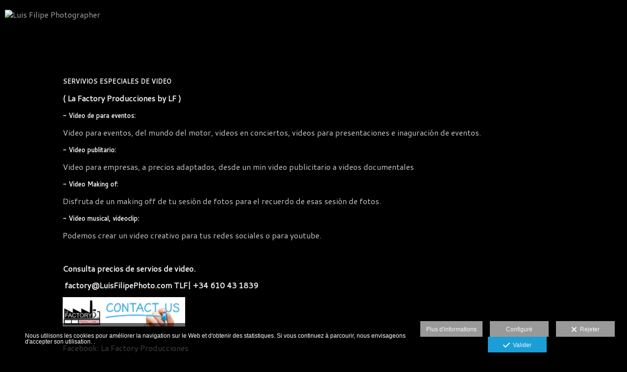

--- FILE ---
content_type: text/html; charset=UTF-8
request_url: https://www.luisfilipephoto.com/lang/fr/tu-as-besoin-d-un-photographe/servicios-de-community-manager
body_size: 25044
content:
<!DOCTYPE html>
<html lang="fr">

  <head>

    
<style>
html,body{background-color:;}
</style>
<base href="https://www.luisfilipephoto.com" />
<meta charset="utf-8" />
<meta http-equiv="content-type" content="text/html; charset=utf-8" />
<meta http-equiv="content-language" content="fr" />
<title>Servicios de video - Luis Filipe Photographer</title>
<meta name="description" content="SERVIVIOS ESPECIALES DE VIDEO ( La Factory Producciones by LF ) - Video de para eventos: Video para eventos, del mundo del motor, videos en conciertos, videos para presentaciones e inaguración de eventos. - Video publitario: Video para empresas, a precios adaptados, desde un min video publicitario a videos documentales - Video Making of: Disfruta de un making off de tu sesión de fotos para el recuerdo de esas sesión de fotos. - Video musical, videoclip: Podemos crear un video creativo para tus redes sociales o para youtube. Consulta precios de servios de video. factory@LuisFilipePhoto.com TLF| +34 610 43 1839 Facebook: La Factory Producciones instagram: @LaFactoryProducciones #lafactoryproducciones #video #luisfilipevideo #luisfilipephotographer" />
<meta name="viewport" content="width=device-width, height=device-height, initial-scale=1.0, maximum-scale=1.0, user-scalable=0" />
<meta name="theme-color" content="" />
<link rel="dns-prefetch" href="https://maxcdn.bootstrapcdn.com">
<link rel="dns-prefetch" href="https://cdnjs.cloudflare.com">
<link rel="dns-prefetch" href="https://s3.eu-west-1.amazonaws.com"><link rel="preconnect" href="https://s3.eu-west-1.amazonaws.com" crossorigin="anonymous">
<meta name="generator" content="dinaCMS Arcadina">
<link rel="alternate" href="https://www.luisfilipephoto.com/rss.xml" title="Luis Filipe Photographer" type="application/rss+xml" />
<link rel="canonical" href="https://www.luisfilipephoto.com/tu-as-besoin-d-un-photographe/servicios-de-community-manager">
<link rel="alternate" hreflang="en" href="https://www.luisfilipephoto.com/lang/en/photographic-services/servicios-de-community-manager" >
<link rel="alternate" hreflang="fr" href="https://www.luisfilipephoto.com/lang/fr/tu-as-besoin-d-un-photographe/servicios-de-community-manager" >
<link rel="alternate" hreflang="es" href="https://www.luisfilipephoto.com/lang/es/servicios/servicios-de-community-manager" >
<meta property="content:id" content="1475" />
<meta property="content:id_sup" content="1470" />
<meta property="content:type" content="menu" />

<meta property="og:type" content="article">
<meta property="og:title" content="Servicios de video - Luis Filipe Photographer">
<meta property="og:description" content="SERVIVIOS ESPECIALES DE VIDEO ( La Factory Producciones by LF ) - Video de para eventos: Video para eventos, del mundo del motor, videos en conciertos, videos para presentaciones e inaguración de eventos. - Video publitario: Video para empresas, a precios adaptados, desde un min video publicitario a videos documentales - Video Making of: Disfruta de un making off de tu sesión de fotos para el recuerdo de esas sesión de fotos. - Video musical, videoclip: Podemos crear un video creativo para tus redes sociales o para youtube. Consulta precios de servios de video. factory@LuisFilipePhoto.com TLF| +34 610 43 1839 Facebook: La Factory Producciones instagram: @LaFactoryProducciones #lafactoryproducciones #video #luisfilipevideo #luisfilipephotographer">
<meta property="og:url" content="https://www.luisfilipephoto.com/lang/fr/tu-as-besoin-d-un-photographe/servicios-de-community-manager">
<meta property="og:image" content="https://www.luisfilipephoto.com/sh/content/img/web/contact%20La%20factory%20producciones%20Luis%20Filipe.jpg">
<meta property="og:image:type" content="image/jpeg" />
<meta property="og:image:width" content="640" />
<meta property="og:image:height" content="480" />
<meta name="twitter:card" content="summary_large_image" />
<meta name="twitter:title" content="Servicios de video - Luis Filipe Photographer" />
<meta name="twitter:description" content="SERVIVIOS ESPECIALES DE VIDEO ( La Factory Producciones by LF ) - Video de para eventos: Video para eventos, del mundo del motor, videos en conciertos, videos para presentaciones e inaguración de eventos. - Video publitario: Video para empresas, a precios adaptados, desde un min video publicitario a videos documentales - Video Making of: Disfruta de un making off de tu sesión de fotos para el recuerdo de esas sesión de fotos. - Video musical, videoclip: Podemos crear un video creativo para tus redes sociales o para youtube. Consulta precios de servios de video. factory@LuisFilipePhoto.com TLF| +34 610 43 1839 Facebook: La Factory Producciones instagram: @LaFactoryProducciones #lafactoryproducciones #video #luisfilipevideo #luisfilipephotographer">
<meta property="twitter:image" content="https://www.luisfilipephoto.com/sh/content/img/web/contact%20La%20factory%20producciones%20Luis%20Filipe.jpg">
<link rel="image_src" href="https://www.luisfilipephoto.com/sh/content/img/web/contact%20La%20factory%20producciones%20Luis%20Filipe.jpg">
<script type="text/javascript">
var DINA_CONTENT_ID=1475;
var MODO_WEB='p';
var DINA_URI=["tu-as-besoin-d-un-photographe","servicios-de-community-manager"]
var HTTP_PROTOCOL='https://'
var IN_DEMOS=false
var IN_MULTINICIO=false
var DINA_MOBILE=false;
var DINA_DEVICE={"type":"Desktop","os":"MacOS","osVersion":"Otros","userAgent":"Chrome","userAgentVersion":"131.0.0.0","force":false,"userAgentString":"Mozilla\/5.0 (Macintosh; Intel Mac OS X 10_15_7) AppleWebKit\/537.36 (KHTML, like Gecko) Chrome\/131.0.0.0 Safari\/537.36; ClaudeBot\/1.0; +claudebot@anthropic.com)"};
var DINA_THEME_NAME='tokyo2';
var DINA_THEME_MODULES={"menu":"tokyo2","footer":"tokyo2","page":"tokyo2","inicio":"impact","intro":"infinite","texto":"tokyo2","galeria":"infinite","blog":"infinite","contacto":"tokyo2","noticias":"tokyo2","libro":"tokyo2","galeria_instagram":"basic","menu_mobile":"cool","menu_desktop":"dropdownh","landing":"basic"};
var DINA_TEMPLATE='texto';
var DINA_THEME_WHITE=false;
var DINA_ENABLE_RESIZE=false;
var DINA_ESCAPED_FRAGMENT=false;
var DINA_ICONS={"500px":"fa-brands fa-500px","ad":"fa-solid fa-ad","address-card-o":"fa-regular fa-address-card","address-card":"fa-regular fa-address-card","alarm-clock":"fa-light fa-alarm-clock","align-center":"fa-solid fa-align-center","align-left":"fa-solid fa-align-left","align-right":"fa-solid fa-align-right","analytics":"fa-solid fa-analytics","angle-double-down":"fa-light fa-angle-double-down","angle-double-left":"fa-light fa-angle-double-left","angle-double-right":"fa-light fa-angle-double-right","angle-double-up":"fa-light fa-angle-double-up","angle-down":"fa-light fa-angle-down","angle-left":"fa-light fa-angle-left","angle-right":"fa-light fa-angle-right","angle-up":"fa-light fa-angle-up","area-chart":"fa-solid fa-chart-area","arrow-circle-o-down":"fa-regular fa-arrow-alt-circle-down","arrow-circle-o-left":"fa-regular fa-arrow-alt-circle-left","arrow-circle-o-right":"fa-regular fa-arrow-alt-circle-right","arrow-circle-o-up":"fa-regular fa-arrow-alt-circle-up","arrow-down":"fa-solid fa-arrow-down","arrow-left":"fa-solid fa-arrow-left","arrow-right":"fa-solid fa-arrow-right","arrow-right-long":"fa-light fa-long-arrow-right","arrow-up":"fa-solid fa-arrow-up","arrows-alt":"fa-solid fa-arrows-alt","arrows-h":"fa-solid fa-arrows-h","arrows-v":"fa-solid fa-arrows-v","arrows":"fa-solid fa-arrows","arrows-light":"fa-light fa-arrows-up-down-left-right","asterisk":"fa-solid fa-asterisk","badge-dollar":"fa-solid fa-badge-dollar","badge-percent":"fa-solid fa-badge-percent","badge":"fa-solid fa-badge","ban":"fa-solid fa-ban","bars":"fa-solid fa-bars","behance":"fa-brands fa-behance","bell-o":"fa-regular fa-bell","blank":"fa-solid fa-fw","blogger-b":"fa-brands fa-blogger-b","blogger":"fa-brands fa-blogger-b","bold":"fa-solid fa-bold","bolt":"fa-solid fa-bolt","book":"fa-solid fa-book","booking":"fa-regular fa-book-user","bookmark":"fa-solid fa-bookmark","brain":"fa-regular fa-head-side-brain","browser":"fa-regular fa-browser","calculator":"fa-solid fa-calculator","calendar":"fa-regular fa-calendar-alt","calendar-add":"fa-regular fa-calendar-plus","calendar-star":"fa-regular fa-calendar-star","calendar-check":"fa-regular fa-calendar-check","camera-retro":"fa-solid fa-camera-retro","camera":"fa-solid fa-camera","card":"fa-solid fa-credit-card","caret-down":"fa-solid fa-caret-down","caret-left":"fa-solid fa-caret-left","caret-right":"fa-solid fa-caret-right","caret-up":"fa-solid fa-caret-up","cart-circle-plus":"fa-solid fa-cart-circle-plus","cart-down":"fa-solid fa-cart-down","cart-left":"fa-solid fa-cart-left","cart-right":"fa-solid fa-cart-right","cart-up":"fa-solid fa-cart-up","certificate":"fa-solid fa-certificate","chart-area":"fa-solid fa-chart-area","chart-bar":"fa-solid fa-chart-bar","chart-line":"fa-solid fa-chart-line","check":"fa-solid fa-check","checked":"fa-solid fa-check-square","check-circle":"fa-solid fa-check-circle","chevron-down":"fa-light fa-chevron-down","previous":"fa-light fa-chevron-left","prev":"fa-light fa-chevron-left","chevron-left":"fa-light fa-chevron-left","chevron-right":"fa-light fa-chevron-right","next":"fa-light fa-chevron-right","chevron-up":"fa-light fa-chevron-up","circle-notch":"fa-solid fa-circle-notch","circle-o-notch":"fa-solid fa-circle-notch fa-spin","circle-thin":"fa-regular fa-circle","circle":"fa-solid fa-circle","clipboard-list-check":"fa-solid fa-clipboard-list-check","clipboard-list":"fa-solid fa-clipboard-list","clipboard":"fa-solid fa-paste","clock-o":"fa-regular fa-clock","clock":"fa-regular fa-clock","clone":"fa-regular fa-clone","close":"fa-light fa-xmark","cloud":"fa-solid fa-cloud","cloud-download":"fa-solid fa-cloud-download","cloud-upload":"fa-solid fa-cloud-upload","cloud-plus":"fa-solid fa-cloud-plus","code":"fa-regular fa-code","cog":"fa-solid fa-cog","columns":"fa-regular fa-columns","comment":"fa-solid fa-comment","commenting-o":"fa-regular fa-commenting","comments-o":"fa-regular fa-comments","comments":"fa-solid fa-comments","compress":"fa-solid fa-compress-alt","connect":"fa-solid fa-right-to-bracket","copy":"fa-solid fa-copy","copyright":"fa-solid fa-copyright","credit-card-alt":"fa-solid fa-credit-card","credit-card":"fa-solid fa-credit-card","crono":"fa-regular fa-stopwatch","crosshairs":"fa-light fa-crosshairs","css3":"fa-brands fa-css3","cubes":"fa-solid fa-cubes","delicious":"fa-brands fa-delicious","desktop":"fa-solid fa-desktop","deviantart":"fa-brands fa-deviantart","dot-circle":"fa-regular fa-dot-circle","download":"fa-solid fa-download","dribbble":"fa-brands fa-dribbble","ellipsis-v":"fa-solid fa-ellipsis-v","email":"fa-solid fa-envelope","envelope-o":"fa-solid fa-envelope","envelope":"fa-solid fa-envelope","envelope-open":"fa-regular fa-envelope-open","eraser":"fa-solid fa-eraser","exchange":"fa-solid fa-exchange","exclamation-circle":"fa-solid fa-exclamation-circle","exclamation-triangle":"fa-solid fa-exclamation-triangle","exclamation":"fa-solid fa-exclamation","expand":"fa-solid fa-expand","external-link":"fa-solid fa-external-link","eye":"fa-solid fa-eye","eye-slash":"fa-solid fa-eye-slash","face-grin":"fa-solid fa-grin","facebook":"fa-brands fa-facebook-f","fast-backward":"fa-solid fa-fast-backward","fast-forward":"fa-solid fa-fast-forward","file-code-o":"fa-regular fa-file-code","file-import":"fa-solid fa-file-import","file-o":"fa-regular fa-file","file-pen":"fa-solid fa-file-pen","file-pdf-o":"fa-regular fa-file-pdf","file-signature":"fa-regular fa-file-signature","file-text-o":"fa-regular fa-file-alt","file-text":"fa-solid fa-file-alt","file-video-o":"fa-regular fa-file-video","file":"fa-solid fa-file","files-o":"fa-regular fa-copy","file-image":"fa-regular fa-file-image","file-edit":"fa-regular fa-file-edit","file-alt":"fa-regular fa-file-alt","flag":"fa-solid fa-flag","flickr":"fa-brands fa-flickr","folder":"fa-solid fa-folder","folder-plus":"fa-solid fa-folder-plus","folders":"fa-solid fa-folders","folder-tree":"fa-solid fa-folder-tree","folder-upload":"fa-solid fa-folder-upload","folder-download":"fa-solid fa-folder-download","folder-open":"fa-solid fa-folder-open","font":"fa-solid fa-font","font-case":"fa-regular fa-font-case","foursquare":"fa-brands fa-foursquare","frown-o":"fa-regular fa-frown","fullscreen-off":"fa-solid fa-compress","fullscreen-on":"fa-solid fa-expand","gifts":"fa-solid fa-gifts","globe":"fa-solid fa-globe-americas","grid":"fa-solid fa-th","google":"fa-brands fa-google","google-plus":"fa-brands fa-google-plus-g","googleplus":"fa-brands fa-google-plus-g","hashtag":"fa-solid fa-hashtag","hdd-o":"fa-regular fa-hdd","heart":"fa-solid fa-heart","heart-circle-plus":"fa-solid fa-heart-circle-plus","help":"fa-solid fa-question-circle","history":"fa-solid fa-history","home":"fa-solid fa-home","hourglass":"fa-solid fa-hourglass","ia":"fa-regular fa-head-side-brain","icons":"fa-solid fa-icons","id-card-o":"fa-regular fa-id-card","id-card":"fa-solid fa-id-card","image-polaroid":"fa-solid fa-image-polaroid","image":"fa-regular fa-image","images":"fa-regular fa-images","info-circle":"fa-solid fa-info-circle","info-questiff":"fa-solid fa-info-question","info-question":"fa-solid fa-info-question","info":"fa-solid fa-info","instagram":"fa-brands fa-instagram","italic":"fa-solid fa-italic","key":"fa-solid fa-key","language":"fa-regular fa-language","laptop":"fa-solid fa-laptop","line-chart":"fa-solid fa-chart-line","link":"fa-solid fa-link","linkedin-in":"fa-brands fa-linkedin-in","linkedin":"fa-brands fa-linkedin-in","list-ol":"fa-solid fa-list-ol","list":"fa-solid fa-list","lock":"fa-solid fa-lock","long-arrow-down":"fa-light fa-long-arrow-down","long-arrow-left":"fa-light fa-long-arrow-left","long-arrow-right":"fa-light fa-long-arrow-right","long-arrow-up":"fa-light fa-long-arrow-up","mail":"fa-solid fa-envelope","mail-bulk":"fa-solid fa-mail-bulk","map-marker":"fa-solid fa-location-dot","map-marker-edit":"fa-solid fa-location-pin","map-o":"fa-solid fa-map","megaphone":"fa-solid fa-megaphone","minus-circle":"fa-solid fa-minus-circle","minus-light":"fa-light fa-minus","minus-square":"fa-regular fa-minus-square","minus":"fa-solid fa-minus","mobile":"fa-solid fa-mobile-alt","money":"fa-regular fa-money-bill-alt","mouse-alt":"fa-regular fa-mouse-alt","music":"fa-solid fa-music","newspaper-o":"fa-regular fa-newspaper","paint-brush":"fa-solid fa-paint-brush","palette":"fa-solid fa-palette","paper-plane":"fa-solid fa-paper-plane","paste":"fa-solid fa-paste","paypal":"fa-brands fa-paypal","pause":"fa-solid fa-pause","pencil":"fa-solid fa-pencil","percent":"fa-solid fa-percent","phone":"fa-solid fa-phone-alt","photo-video":"fa-solid fa-photo-video","picasa":"fa-solid fa-life-ring","picture-o":"fa-regular fa-image","picture":"fa-regular fa-image","pinterest-p":"fa-brands fa-pinterest-p","pinterest":"fa-brands fa-pinterest-p","play-circle":"fa-solid fa-play-circle","play":"fa-solid fa-play","plug":"fa-solid fa-plug","plus-circle":"fa-solid fa-plus-circle","plus-light":"fa-light fa-plus","plus-square":"fa-regular fa-plus-square","plus":"fa-solid fa-plus","portrait":"fa-regular fa-portrait","power-off":"fa-solid fa-power-off","preview":"fa-solid fa-file-search","print":"fa-solid fa-print","prohibited":"fa-solid fa-minus-circle","pulse":"fa-solid fa-spinner fa-pulse","qr-code":"fa-regular fa-qrcode","qrcode":"fa-regular fa-qrcode","question":"fa-solid fa-question-circle","question-circle":"fa-solid fa-question-circle","radio":"fa-regular fa-circle","radio-checked":"fa-regular fa-dot-circle","random":"fa-solid fa-random","receipt":"fa-light fa-receipt","reddit":"fa-brands fa-reddit","redo":"fa-solid fa-redo","refresh":"fa-solid fa-sync","rocket":"fa-regular fa-rocket","rocket-launch":"fa-regular fa-rocket-launch","rss":"fa-solid fa-rss","search-plus":"fa-solid fa-search-plus","search":"fa-solid fa-search","send":"fa-solid fa-paper-plane","sessions":"fa-regular fa-calendar-check","sessiontypes":"fa-regular fa-camera-retro","share-alt":"fa-solid fa-share-alt","share-square-o":"fa-solid fa-share-square","share":"fa-solid fa-share","shipping-fast":"fa-solid fa-shipping-fast","shopping-basket":"fa-solid fa-shopping-basket","shopping-cart-plus":"fa-solid fa-cart-plus","shopping-cart":"fa-solid fa-shopping-cart","sign-in":"fa-solid fa-sign-in","sign-out":"fa-solid fa-sign-out","sitemap":"fa-solid fa-sitemap","skype":"fa-brands fa-skype","sliders-h":"fa-regular fa-sliders-h","sliders-v-square":"fa-solid fa-sliders-v-square","smile-o":"fa-regular fa-smile","sms":"fa-regular fa-sms","sort-alpha-asc":"fa-solid fa-sort-alpha-down","sort":"fa-solid fa-sort","sparkles":"fa-solid fa-sparkles","spin":"fa-spin","spinner-third":"fa-solid fa-spinner-third fa-pulse","star-o":"fa-regular fa-star","star":"fa-solid fa-star","star-half-o":"fa-solid fa-star-half-stroke","stars":"fa-solid fa-stars","step-backward":"fa-solid fa-step-backward","step-forward":"fa-solid fa-step-forward","sticky-note-o":"fa-regular fa-sticky-note","sticky-note":"fa-solid fa-sticky-note","stream":"fa-light fa-stream","sync":"fa-solid fa-sync","table":"fa-light fa-table","tablet":"fa-solid fa-tablet-alt","tachometer":"fa-solid fa-tachometer-alt","tag":"fa-solid fa-tag","tasks":"fa-solid fa-tasks-alt","telegram":"fa-brands fa-telegram","text-width":"fa-regular fa-text-width","th-large":"fa-solid fa-th-large","th":"fa-solid fa-th","thumbs-o-up":"fa-solid fa-thumbs-up","thumbs-up":"fa-solid fa-thumbs-up","thumbtack":"fa-solid fa-thumbtack","tiktok":"fa-brands fa-tiktok","times":"fa-solid fa-xmark","tools":"fa-solid fa-tools","toolbox":"fa-solid fa-toolbox","trash-o":"fa-regular fa-trash-can","trash":"fa-solid fa-trash-can","truck":"fa-solid fa-truck","tumblr":"fa-brands fa-tumblr","twitch":"fa-brands fa-twitch","twitter":"fa-brands fa-x-twitter","unchecked":"fa-regular fa-square","undo":"fa-solid fa-undo","unlock":"fa-solid fa-unlock","upload":"fa-solid fa-upload","upselling":"fa-solid fa-arrow-circle-up","user-edit":"fa-solid fa-user-edit","user-secret":"fa-solid fa-user-secret","user":"fa-solid fa-user","users":"fa-solid fa-users","users-cog":"fa-solid fa-users-cog","video-camera":"fa-solid fa-video","vimeo":"fa-brands fa-vimeo-v","vk":"fa-brands fa-vk","volume-off":"fa-solid fa-volume-off","volume-up":"fa-solid fa-volume-up","wait":"fa-solid fa-circle-notch fa-spin","warning":"fa-solid fa-exclamation-circle","whatsapp":"fa-brands fa-whatsapp","window-maximize":"fa-solid fa-window-maximize","window-minimize":"fa-solid fa-window-minimize","wrench":"fa-solid fa-wrench","yahoo":"fa-brands fa-yahoo","youtube-play":"fa-brands fa-youtube","youtube":"fa-brands fa-youtube"}
</script>

<!-- Structured data LD+JSON -->
<script type="application/ld+json">
{"@context":"http://schema.org","@graph":[{"@type":"WebSite","@id":"https://www.luisfilipephoto.com","name":"Luis Filipe Photographer","description":"Freelance Photographer.   (Books, Boudoir, Concerts, Commercial, Events,  Fashion, Food styling, Models, Nude, travels ,Web ...) - Fotógrafo para book de moda, books artísticos, Anuncios, comercial, eventos, gastronomico, viajes ...","inLanguage":"fr"},{"@type":"BreadcrumbList","itemListElement":[{"@type":"ListItem","position":1,"name":"Luis Filipe Photographer","item":"https://www.luisfilipephoto.com"},{"@type":"ListItem","position":2,"name":" Tu as besoin d&#39;un photographe. ","item":"https://www.luisfilipephoto.com/lang/fr/tu-as-besoin-d-un-photographe"},{"@type":"ListItem","position":3,"name":"Servicios de video","item":"https://www.luisfilipephoto.com/lang/fr/tu-as-besoin-d-un-photographe/servicios-de-community-manager"}]},{"@type":"WebPage","@id":"https://www.luisfilipephoto.com/lang/fr/tu-as-besoin-d-un-photographe/servicios-de-community-manager","name":"Servicios de video - Luis Filipe Photographer","inLanguage":"fr","description":"SERVIVIOS ESPECIALES DE VIDEO ( La Factory Producciones by LF ) - Video de para eventos: Video para eventos, del mundo del motor, videos en conciertos, videos para presentaciones e inaguración de eventos. - Video publitario: Video para empresas, a precios adaptados, desde un min video publicitario a videos documentales - Video Making of: Disfruta de un making off de tu sesión de fotos para el recuerdo de esas sesión de fotos. - Video musical, videoclip: Podemos crear un video creativo para tus redes sociales o para youtube. Consulta precios de servios de video. factory@LuisFilipePhoto.com TLF| +34 610 43 1839 Facebook: La Factory Producciones instagram: @LaFactoryProducciones #lafactoryproducciones #video #luisfilipevideo #luisfilipephotographer","dateCreated":"2017-10-30T10:52:56Z","dateModified":"2025-02-26T17:49:52Z","datePublished":"2020-02-17T23:00:00Z","author":{"@type":"Person","name":"Luis Filipe  Photographer ","email":"info@LuisFilipePhoto.com"},"publisher":{"@type":"Organization","name":"Luis Filipe Photographer","logo":{"@type":"ImageObject","contentUrl":"https://cdn1.arcadinacloud.com/11837/999999/_logo_text_202310101941166525a8dc1c967.png","url":"https://cdn1.arcadinacloud.com/11837/999999/_logo_text_202310101941166525a8dc1c967.png","width":300,"height":75}},"isPartOf":{"@id":"https://www.luisfilipephoto.com"}}]}
</script>


<link rel="icon" href="https://cdn1.arcadinacloud.com/11837/999999/_favicon_2017052611153759280e594fd15.ico">
<link rel="apple-touch-icon" href="https://cdn1.arcadinacloud.com/11837/999999/_favicon_2017052611153759280e594fd15.ico">


    
<link rel="stylesheet" type="text/css" href="https://cdnjs.cloudflare.com/ajax/libs/jqueryui/1.11.4/themes/smoothness/jquery-ui.min.css">
<link rel="stylesheet" type="text/css" href="https://maxcdn.bootstrapcdn.com/bootstrap/3.3.6/css/bootstrap.min.css">
<link rel="stylesheet" type="text/css" href="https://kit.fontawesome.com/7dbbd6cc12.css">
<link rel="stylesheet" type="text/css" href="https://static.arcadina.net/dinacms/js/aviso-legal-popup.css?ts=20260116114904">
<link rel="stylesheet" type="text/css" href="https://static.arcadina.net/dinacms/theme2/layouts/css/fixed/cbcontent.css?ts=20260116114905">
<link rel="stylesheet" type="text/css" href="https://static.arcadina.net/dinacms/theme2/layouts/css/fixed/ionicons/css/ionicons.min.css?ts=20260116114905">
<!-- Code snippet to speed up Google Fonts rendering: googlefonts.3perf.com -->
<link rel="dns-prefetch" href="https://fonts.gstatic.com">
<link rel="dns-prefetch" href="https://fonts.googleapis.com">
<link rel="preconnect" href="https://fonts.gstatic.com" crossorigin="anonymous">
<link rel="preconnect" href="https://fonts.googleapis.com" crossorigin="anonymous">
<script type="text/javascript">
!function(e,n,t){"use strict";var o="https://fonts.googleapis.com/css?family=Nunito:light|Annie+Use+Your+Telescope|Cantarell|Covered+By+Your+Grace&display=swap",r="__3perf_googleFontsStylesheet";function c(e){(n.head||n.body).appendChild(e)}function a(){var e=n.createElement("link");e.href=o,e.rel="stylesheet",c(e)}function f(e){if(!n.getElementById(r)){var t=n.createElement("style");t.id=r,c(t)}n.getElementById(r).innerHTML=e}e.FontFace&&e.FontFace.prototype.hasOwnProperty("display")?(t[r]&&f(t[r]),fetch(o).then(function(e){return e.text()}).then(function(e){return e.replace(/@font-face {/g,"@font-face{font-display:swap;")}).then(function(e){return t[r]=e}).then(f).catch(a)):a()}(window,document,localStorage);
</script>
<!-- End of code snippet for Google Fonts -->
<link rel="preload" href="https://www.luisfilipephoto.com/content/css/bundle-texto.css?ts=20260121205752" as="style" />
<link rel="stylesheet" type="text/css" href="https://www.luisfilipephoto.com/content/css/bundle-texto.css?ts=20260121205752" />


    


    
<style type='text/css'></style>
          <style>
          .content-base{
                background: rgba(0,0,0,0.01) !important;
                background-color: rgba(0,0,0,0.01) !important;
              }
              .template-libro .tokyo2-libro-itemcomment .type-comment,
          .template-libro .tokyo2-libro-itemcomment .type-comment div,
          .template-libro .tokyo2-libro-itemcomment .type-google-review{
            background-color: rgba(51,51,51,0.6) !important;
          }
          
          </style>
        <style type='text/css'>body, .content-base{background: transparent !important;}

        .content-fixed-img {
          background-image: url(https://cdn1.arcadinacloud.com/11837/1475/_background_20241119185613673cdf4d6e5a4.sized.jpg);
          opacity: 1 !important;
        }

        @media (orientation: portrait) {
          .content-fixed-img {
            background-image: url(https://cdn1.arcadinacloud.com/11837/1475/_background_20241119185613673cdf4d6e5a4.sized.jpg);
            opacity: 1 !important;
          }
        }

          .tokyo2-text-container-translucido,
          .content-container-section-color,
          footer .tokyo2-footer{
            opacity: .7;
          }
          </style><style>@media(max-width: 801px){
          .content-footer{
            background-color: transparent;
          }
          body:not(.template-inicio) #arizona-main .arizona-footer,
          body:not(.template-inicio) #bangkok-main .bangkok-footer,
          body:not(.template-inicio) #cairo2-main .cairo2-footer:not(.bottom-align-text),
          body:not(.template-inicio) #newyork2-main footer.newyork2-footer,
          body:not(.template-inicio) #sydney2-main .sydney2-footer,
          body:not(.template-inicio) #tokyo2-main .tokyo2-footer,
          body:not(.template-inicio) #venezia2-main .venezia2-footer{
            background-color: rgba(0,0,0,0.8) !important;
          }
        }</style><style type='text/css'>@media(min-width: 801px){
      body:not(.template-blog):not(.template-inicio):not(.template-intro) .logo-show-bg{
        background-color: rgba(0,0,0,0.01) !important;
      }
    
      body:not(.template-blog):not(.template-inicio):not(.template-intro) .tokyo2-menu{
        background-color: rgba(0,0,0,0.8) !important;
      }

      body.template-blog .content-header{
        background-color: rgba(0,0,0,0.8) !important;
      }
    
      body:not(.template-inicio):not(.template-intro) footer.content-footer{
        background-color: rgba(0,0,0,0.01) !important;
      }
    
      .template-intro .logo-show-bg{
        background-color: rgba(0,0,0,0.01) !important;
      }
    
    .template-intro .tokyo2-menu{
        background-color: rgba(0,0,0,0.8) !important;
      }
    
    .template-intro footer.content-footer{
        background-color: rgba(0,0,0,0.01) !important;
      }
    .template-intro footer{z-index: 1001 !important;}}</style><style>
          .base-module-menu_desktop-dropdownh:not(.template-inicio):not(.template-intro) .content-module-menu_desktop ul li:hover > ul{
            background-color: transparent;
          }

          .base-module-menu_desktop-dropdownh:not(.template-inicio):not(.template-intro) .content-module-menu_desktop ul li:hover > ul li{
            background-color: rgba(170,170,170,0.8);
          }

          .base-module-menu_desktop-dropdownh:not(.template-inicio):not(.template-intro) .content-module-menu_desktop ul li:hover > ul li:hover{
            background-color: rgba(0,0,0,0.8);
          }
        
          .template-intro.base-module-menu_desktop-dropdownh .content-module-menu_desktop ul li:hover > ul{
            background-color: transparent;
          }

          .template-intro.base-module-menu_desktop-dropdownh .content-module-menu_desktop ul li:hover > ul li{
            background-color: rgba(170,170,170,0.8);
          }

          .template-intro.base-module-menu_desktop-dropdownh .content-module-menu_desktop ul li:hover > ul li:hover{
            background-color: rgba(0,0,0,0.8);
          }
        </style><style>@media(max-width: 801px){
          /* Color */
          .base-module-menu_mobile-cool .content-module-menu_mobile.menu-cool.fixed-zone:not(.no-transparency) .content-logo,
          .base-module-menu_mobile-cool .content-module-menu_mobile.menu-cool.fixed-zone:not(.no-transparency) .mobile-cool-navbar-header{
            background-color: rgba(0,0,0,0.8);
          }

          .base-module-menu_mobile-cool .content-module-menu_mobile.menu-cool.fixed-zone.no-transparency .content-logo,
          .base-module-menu_mobile-cool .content-module-menu_mobile.menu-cool.fixed-zone.no-transparency .mobile-cool-navbar-header{
            background-color: #000000;
          }

          .base-module-menu_mobile-cool .content-module-menu_mobile.menu-cool.fixed-zone .content-logo,
          .base-module-menu_mobile-cool .content-module-menu_mobile.menu-cool.fixed-zone .mobile-cool-navbar-header{
            transition: background-color 400ms ease-in-out;
          }

          .base-module-menu_mobile-cool.show-menu-mobile.menu-mobile-displayed .content-module-menu_mobile.menu-cool.fixed-zone,
          .base-module-menu_mobile-cool.show-menu-mobile.menu-mobile-displayed .content-menu{
            /*position: initial;*/
          }

          .base-module-menu_mobile-cool.show-menu-mobile.menu-mobile-displayed .content-module-menu_mobile.menu-cool.fixed-zone .mobile-cool-navbar-block,
          .base-module-menu_mobile-cool.show-menu-mobile.menu-mobile-displayed .content-module-menu_mobile.menu-cool.fixed-zone .mobile-cool-navbar-block .submenu-active{
            /*background-color: transparent;*/
          }

          .base-module-menu_mobile-cool .content-menu,
          .base-module-menu_mobile-cool .newyork2-navbar-header, 
          .base-module-menu_mobile-cool .newyork2-navbar-block,
          .base-module-menu_mobile-cool #lside,
          .base-module-menu_mobile-cool .tokyo2-header, 
          .base-module-menu_mobile-cool .tokyo2-menu2{
            background-color: transparent;
          }

          .base-module-menu_mobile-cool #language_selector_iso_mobile{
            border: 1px solid transparent;
          }

          .base-module-menu_mobile-cool .mobile-cool-navbar-header > div{
            background-color: #000000
          }
        
          /* Color */
          .template-intro.base-module-menu_mobile-cool:not(.base-module-infinite) .content-base{
            height: 100% !important;
          }

          .template-intro.base-module-menu_mobile-cool .content-menu .content-logo{
            z-index: 9999;
          }

          .template-intro.base-module-menu_mobile-cool .content-menu,
          .template-intro.base-module-menu_mobile-cool #cairo2-menu-space{
            min-height: 0 !important;
            height: 0 !important;
          }
        
        /*.base-module-menu_mobile-cool .content-module-menu_mobile.menu-cool.fixed-zone:not(.no-transparency) .mobile-menu-content{*/
        .base-module-menu_mobile-cool .content-module-menu_mobile.menu-cool.fixed-zone:not(.no-transparency) .mobile-cool-navbar-parent{
          background-color: rgba(0,0,0,0.8);
        }

        .base-module-menu_mobile-cool .submenu-active{
          background-color: transparent;
        }
      }</style>

    
<script type="text/javascript" src="https://cdnjs.cloudflare.com/ajax/libs/jquery/1.11.1/jquery.min.js"></script>
<script type="text/javascript" src="https://cdnjs.cloudflare.com/ajax/libs/jqueryui/1.11.4/jquery-ui.min.js"></script>
<script type="text/javascript" src="https://cdnjs.cloudflare.com/ajax/libs/jquery-migrate/1.3.0/jquery-migrate.min.js"></script>
<script type="text/javascript" src="https://cdnjs.cloudflare.com/ajax/libs/js-cookie/2.2.1/js.cookie.min.js"></script>
<script type="text/javascript" src="https://maxcdn.bootstrapcdn.com/bootstrap/3.3.6/js/bootstrap.min.js"></script>
<script type="text/javascript" src="https://static.arcadina.net/dinacms/js/basic.js?ts=20260116114904"></script>
<script type="text/javascript" src="https://static.arcadina.net/dinacms/js/aviso-legal-popup.js?ts=20260116114904"></script>
<script type="text/javascript" src="https://static.arcadina.net/dinacms/js/dinaicon.js?ts=20260116114904"></script>
<script type="text/javascript">
var DINA_URI = ["tu-as-besoin-d-un-photographe","servicios-de-community-manager"];
var DINA_WEB_URL = "https://www.luisfilipephoto.com";
var DINA_GESTION_URL = "https://www.luisfilipephoto.com/gestion";
var DINA_THEME_URL = "https://www.luisfilipephoto.com/theme/tokyo2";
var DINA_AUTH_TOKEN = "c843c910ee20f55e1d05e748dc2b8b9a";
var video_auto = "1";
var FB_VERSION = "v2.9";
var FB_ID = "";
var txt_img_protect = "Cette image contient des droits d'auteur. Tous droits r&eacute;serv&eacute;s. Interdit son utilisation non autoris&eacute;e.";
var DINA_DEVICE=getDinaDevice();
var DINA_ICONS={"500px":"fa-brands fa-500px","ad":"fa-solid fa-ad","address-card-o":"fa-regular fa-address-card","address-card":"fa-regular fa-address-card","alarm-clock":"fa-light fa-alarm-clock","align-center":"fa-solid fa-align-center","align-left":"fa-solid fa-align-left","align-right":"fa-solid fa-align-right","analytics":"fa-solid fa-analytics","angle-double-down":"fa-light fa-angle-double-down","angle-double-left":"fa-light fa-angle-double-left","angle-double-right":"fa-light fa-angle-double-right","angle-double-up":"fa-light fa-angle-double-up","angle-down":"fa-light fa-angle-down","angle-left":"fa-light fa-angle-left","angle-right":"fa-light fa-angle-right","angle-up":"fa-light fa-angle-up","area-chart":"fa-solid fa-chart-area","arrow-circle-o-down":"fa-regular fa-arrow-alt-circle-down","arrow-circle-o-left":"fa-regular fa-arrow-alt-circle-left","arrow-circle-o-right":"fa-regular fa-arrow-alt-circle-right","arrow-circle-o-up":"fa-regular fa-arrow-alt-circle-up","arrow-down":"fa-solid fa-arrow-down","arrow-left":"fa-solid fa-arrow-left","arrow-right":"fa-solid fa-arrow-right","arrow-right-long":"fa-light fa-long-arrow-right","arrow-up":"fa-solid fa-arrow-up","arrows-alt":"fa-solid fa-arrows-alt","arrows-h":"fa-solid fa-arrows-h","arrows-v":"fa-solid fa-arrows-v","arrows":"fa-solid fa-arrows","arrows-light":"fa-light fa-arrows-up-down-left-right","asterisk":"fa-solid fa-asterisk","badge-dollar":"fa-solid fa-badge-dollar","badge-percent":"fa-solid fa-badge-percent","badge":"fa-solid fa-badge","ban":"fa-solid fa-ban","bars":"fa-solid fa-bars","behance":"fa-brands fa-behance","bell-o":"fa-regular fa-bell","blank":"fa-solid fa-fw","blogger-b":"fa-brands fa-blogger-b","blogger":"fa-brands fa-blogger-b","bold":"fa-solid fa-bold","bolt":"fa-solid fa-bolt","book":"fa-solid fa-book","booking":"fa-regular fa-book-user","bookmark":"fa-solid fa-bookmark","brain":"fa-regular fa-head-side-brain","browser":"fa-regular fa-browser","calculator":"fa-solid fa-calculator","calendar":"fa-regular fa-calendar-alt","calendar-add":"fa-regular fa-calendar-plus","calendar-star":"fa-regular fa-calendar-star","calendar-check":"fa-regular fa-calendar-check","camera-retro":"fa-solid fa-camera-retro","camera":"fa-solid fa-camera","card":"fa-solid fa-credit-card","caret-down":"fa-solid fa-caret-down","caret-left":"fa-solid fa-caret-left","caret-right":"fa-solid fa-caret-right","caret-up":"fa-solid fa-caret-up","cart-circle-plus":"fa-solid fa-cart-circle-plus","cart-down":"fa-solid fa-cart-down","cart-left":"fa-solid fa-cart-left","cart-right":"fa-solid fa-cart-right","cart-up":"fa-solid fa-cart-up","certificate":"fa-solid fa-certificate","chart-area":"fa-solid fa-chart-area","chart-bar":"fa-solid fa-chart-bar","chart-line":"fa-solid fa-chart-line","check":"fa-solid fa-check","checked":"fa-solid fa-check-square","check-circle":"fa-solid fa-check-circle","chevron-down":"fa-light fa-chevron-down","previous":"fa-light fa-chevron-left","prev":"fa-light fa-chevron-left","chevron-left":"fa-light fa-chevron-left","chevron-right":"fa-light fa-chevron-right","next":"fa-light fa-chevron-right","chevron-up":"fa-light fa-chevron-up","circle-notch":"fa-solid fa-circle-notch","circle-o-notch":"fa-solid fa-circle-notch fa-spin","circle-thin":"fa-regular fa-circle","circle":"fa-solid fa-circle","clipboard-list-check":"fa-solid fa-clipboard-list-check","clipboard-list":"fa-solid fa-clipboard-list","clipboard":"fa-solid fa-paste","clock-o":"fa-regular fa-clock","clock":"fa-regular fa-clock","clone":"fa-regular fa-clone","close":"fa-light fa-xmark","cloud":"fa-solid fa-cloud","cloud-download":"fa-solid fa-cloud-download","cloud-upload":"fa-solid fa-cloud-upload","cloud-plus":"fa-solid fa-cloud-plus","code":"fa-regular fa-code","cog":"fa-solid fa-cog","columns":"fa-regular fa-columns","comment":"fa-solid fa-comment","commenting-o":"fa-regular fa-commenting","comments-o":"fa-regular fa-comments","comments":"fa-solid fa-comments","compress":"fa-solid fa-compress-alt","connect":"fa-solid fa-right-to-bracket","copy":"fa-solid fa-copy","copyright":"fa-solid fa-copyright","credit-card-alt":"fa-solid fa-credit-card","credit-card":"fa-solid fa-credit-card","crono":"fa-regular fa-stopwatch","crosshairs":"fa-light fa-crosshairs","css3":"fa-brands fa-css3","cubes":"fa-solid fa-cubes","delicious":"fa-brands fa-delicious","desktop":"fa-solid fa-desktop","deviantart":"fa-brands fa-deviantart","dot-circle":"fa-regular fa-dot-circle","download":"fa-solid fa-download","dribbble":"fa-brands fa-dribbble","ellipsis-v":"fa-solid fa-ellipsis-v","email":"fa-solid fa-envelope","envelope-o":"fa-solid fa-envelope","envelope":"fa-solid fa-envelope","envelope-open":"fa-regular fa-envelope-open","eraser":"fa-solid fa-eraser","exchange":"fa-solid fa-exchange","exclamation-circle":"fa-solid fa-exclamation-circle","exclamation-triangle":"fa-solid fa-exclamation-triangle","exclamation":"fa-solid fa-exclamation","expand":"fa-solid fa-expand","external-link":"fa-solid fa-external-link","eye":"fa-solid fa-eye","eye-slash":"fa-solid fa-eye-slash","face-grin":"fa-solid fa-grin","facebook":"fa-brands fa-facebook-f","fast-backward":"fa-solid fa-fast-backward","fast-forward":"fa-solid fa-fast-forward","file-code-o":"fa-regular fa-file-code","file-import":"fa-solid fa-file-import","file-o":"fa-regular fa-file","file-pen":"fa-solid fa-file-pen","file-pdf-o":"fa-regular fa-file-pdf","file-signature":"fa-regular fa-file-signature","file-text-o":"fa-regular fa-file-alt","file-text":"fa-solid fa-file-alt","file-video-o":"fa-regular fa-file-video","file":"fa-solid fa-file","files-o":"fa-regular fa-copy","file-image":"fa-regular fa-file-image","file-edit":"fa-regular fa-file-edit","file-alt":"fa-regular fa-file-alt","flag":"fa-solid fa-flag","flickr":"fa-brands fa-flickr","folder":"fa-solid fa-folder","folder-plus":"fa-solid fa-folder-plus","folders":"fa-solid fa-folders","folder-tree":"fa-solid fa-folder-tree","folder-upload":"fa-solid fa-folder-upload","folder-download":"fa-solid fa-folder-download","folder-open":"fa-solid fa-folder-open","font":"fa-solid fa-font","font-case":"fa-regular fa-font-case","foursquare":"fa-brands fa-foursquare","frown-o":"fa-regular fa-frown","fullscreen-off":"fa-solid fa-compress","fullscreen-on":"fa-solid fa-expand","gifts":"fa-solid fa-gifts","globe":"fa-solid fa-globe-americas","grid":"fa-solid fa-th","google":"fa-brands fa-google","google-plus":"fa-brands fa-google-plus-g","googleplus":"fa-brands fa-google-plus-g","hashtag":"fa-solid fa-hashtag","hdd-o":"fa-regular fa-hdd","heart":"fa-solid fa-heart","heart-circle-plus":"fa-solid fa-heart-circle-plus","help":"fa-solid fa-question-circle","history":"fa-solid fa-history","home":"fa-solid fa-home","hourglass":"fa-solid fa-hourglass","ia":"fa-regular fa-head-side-brain","icons":"fa-solid fa-icons","id-card-o":"fa-regular fa-id-card","id-card":"fa-solid fa-id-card","image-polaroid":"fa-solid fa-image-polaroid","image":"fa-regular fa-image","images":"fa-regular fa-images","info-circle":"fa-solid fa-info-circle","info-questiff":"fa-solid fa-info-question","info-question":"fa-solid fa-info-question","info":"fa-solid fa-info","instagram":"fa-brands fa-instagram","italic":"fa-solid fa-italic","key":"fa-solid fa-key","language":"fa-regular fa-language","laptop":"fa-solid fa-laptop","line-chart":"fa-solid fa-chart-line","link":"fa-solid fa-link","linkedin-in":"fa-brands fa-linkedin-in","linkedin":"fa-brands fa-linkedin-in","list-ol":"fa-solid fa-list-ol","list":"fa-solid fa-list","lock":"fa-solid fa-lock","long-arrow-down":"fa-light fa-long-arrow-down","long-arrow-left":"fa-light fa-long-arrow-left","long-arrow-right":"fa-light fa-long-arrow-right","long-arrow-up":"fa-light fa-long-arrow-up","mail":"fa-solid fa-envelope","mail-bulk":"fa-solid fa-mail-bulk","map-marker":"fa-solid fa-location-dot","map-marker-edit":"fa-solid fa-location-pin","map-o":"fa-solid fa-map","megaphone":"fa-solid fa-megaphone","minus-circle":"fa-solid fa-minus-circle","minus-light":"fa-light fa-minus","minus-square":"fa-regular fa-minus-square","minus":"fa-solid fa-minus","mobile":"fa-solid fa-mobile-alt","money":"fa-regular fa-money-bill-alt","mouse-alt":"fa-regular fa-mouse-alt","music":"fa-solid fa-music","newspaper-o":"fa-regular fa-newspaper","paint-brush":"fa-solid fa-paint-brush","palette":"fa-solid fa-palette","paper-plane":"fa-solid fa-paper-plane","paste":"fa-solid fa-paste","paypal":"fa-brands fa-paypal","pause":"fa-solid fa-pause","pencil":"fa-solid fa-pencil","percent":"fa-solid fa-percent","phone":"fa-solid fa-phone-alt","photo-video":"fa-solid fa-photo-video","picasa":"fa-solid fa-life-ring","picture-o":"fa-regular fa-image","picture":"fa-regular fa-image","pinterest-p":"fa-brands fa-pinterest-p","pinterest":"fa-brands fa-pinterest-p","play-circle":"fa-solid fa-play-circle","play":"fa-solid fa-play","plug":"fa-solid fa-plug","plus-circle":"fa-solid fa-plus-circle","plus-light":"fa-light fa-plus","plus-square":"fa-regular fa-plus-square","plus":"fa-solid fa-plus","portrait":"fa-regular fa-portrait","power-off":"fa-solid fa-power-off","preview":"fa-solid fa-file-search","print":"fa-solid fa-print","prohibited":"fa-solid fa-minus-circle","pulse":"fa-solid fa-spinner fa-pulse","qr-code":"fa-regular fa-qrcode","qrcode":"fa-regular fa-qrcode","question":"fa-solid fa-question-circle","question-circle":"fa-solid fa-question-circle","radio":"fa-regular fa-circle","radio-checked":"fa-regular fa-dot-circle","random":"fa-solid fa-random","receipt":"fa-light fa-receipt","reddit":"fa-brands fa-reddit","redo":"fa-solid fa-redo","refresh":"fa-solid fa-sync","rocket":"fa-regular fa-rocket","rocket-launch":"fa-regular fa-rocket-launch","rss":"fa-solid fa-rss","search-plus":"fa-solid fa-search-plus","search":"fa-solid fa-search","send":"fa-solid fa-paper-plane","sessions":"fa-regular fa-calendar-check","sessiontypes":"fa-regular fa-camera-retro","share-alt":"fa-solid fa-share-alt","share-square-o":"fa-solid fa-share-square","share":"fa-solid fa-share","shipping-fast":"fa-solid fa-shipping-fast","shopping-basket":"fa-solid fa-shopping-basket","shopping-cart-plus":"fa-solid fa-cart-plus","shopping-cart":"fa-solid fa-shopping-cart","sign-in":"fa-solid fa-sign-in","sign-out":"fa-solid fa-sign-out","sitemap":"fa-solid fa-sitemap","skype":"fa-brands fa-skype","sliders-h":"fa-regular fa-sliders-h","sliders-v-square":"fa-solid fa-sliders-v-square","smile-o":"fa-regular fa-smile","sms":"fa-regular fa-sms","sort-alpha-asc":"fa-solid fa-sort-alpha-down","sort":"fa-solid fa-sort","sparkles":"fa-solid fa-sparkles","spin":"fa-spin","spinner-third":"fa-solid fa-spinner-third fa-pulse","star-o":"fa-regular fa-star","star":"fa-solid fa-star","star-half-o":"fa-solid fa-star-half-stroke","stars":"fa-solid fa-stars","step-backward":"fa-solid fa-step-backward","step-forward":"fa-solid fa-step-forward","sticky-note-o":"fa-regular fa-sticky-note","sticky-note":"fa-solid fa-sticky-note","stream":"fa-light fa-stream","sync":"fa-solid fa-sync","table":"fa-light fa-table","tablet":"fa-solid fa-tablet-alt","tachometer":"fa-solid fa-tachometer-alt","tag":"fa-solid fa-tag","tasks":"fa-solid fa-tasks-alt","telegram":"fa-brands fa-telegram","text-width":"fa-regular fa-text-width","th-large":"fa-solid fa-th-large","th":"fa-solid fa-th","thumbs-o-up":"fa-solid fa-thumbs-up","thumbs-up":"fa-solid fa-thumbs-up","thumbtack":"fa-solid fa-thumbtack","tiktok":"fa-brands fa-tiktok","times":"fa-solid fa-xmark","tools":"fa-solid fa-tools","toolbox":"fa-solid fa-toolbox","trash-o":"fa-regular fa-trash-can","trash":"fa-solid fa-trash-can","truck":"fa-solid fa-truck","tumblr":"fa-brands fa-tumblr","twitch":"fa-brands fa-twitch","twitter":"fa-brands fa-x-twitter","unchecked":"fa-regular fa-square","undo":"fa-solid fa-undo","unlock":"fa-solid fa-unlock","upload":"fa-solid fa-upload","upselling":"fa-solid fa-arrow-circle-up","user-edit":"fa-solid fa-user-edit","user-secret":"fa-solid fa-user-secret","user":"fa-solid fa-user","users":"fa-solid fa-users","users-cog":"fa-solid fa-users-cog","video-camera":"fa-solid fa-video","vimeo":"fa-brands fa-vimeo-v","vk":"fa-brands fa-vk","volume-off":"fa-solid fa-volume-off","volume-up":"fa-solid fa-volume-up","wait":"fa-solid fa-circle-notch fa-spin","warning":"fa-solid fa-exclamation-circle","whatsapp":"fa-brands fa-whatsapp","window-maximize":"fa-solid fa-window-maximize","window-minimize":"fa-solid fa-window-minimize","wrench":"fa-solid fa-wrench","yahoo":"fa-brands fa-yahoo","youtube-play":"fa-brands fa-youtube","youtube":"fa-brands fa-youtube"}
var IN_MULTINICIO=false;
</script>
<script type="text/javascript" src="https://www.luisfilipephoto.com/content/css/bundle-texto.js?ts=20260121205752"></script>
<script type="text/javascript">
var winw = $(window).width(), winh = $(window).height();
var socialnet_share=true;
setDeviceCSSAttr();
</script>
<link rel="gettext" name="dinacms-po" type="application/x-po" href="https://www.luisfilipephoto.com/languages/fr/dinacms.js.po?ts=20260109071026" />
<link rel="gettext" name="themes-po" type="application/x-po" href="https://www.luisfilipephoto.com/languages/fr/themes.js.po?ts=20260116114905" />
<script type="text/javascript">
var DINA_CURRENT_LANGUAGE="fr";
var DINA_MULTIDIOMA=true;
</script>

<script>
accounting.settings = {
  currency: {
              precision: 2,
              thousand:  '.',
              decimal:   ',',
              symbol:    '€',
              format:    '%v %s',
              position:  0
            },
  number: 	{
              precision: 2,
              thousand:  '.',
              decimal:   ','
            }
};

$(document).ready(() => {

  $('.numeric-integer')
    .css('text-align','right')
    .autoNumeric(
        'init',
        {
          mDec: 0,
          aSep: accounting.settings.number.thousand,
          aDec: accounting.settings.number.decimal,
          aSign: '',
          wEmpty: 'zero'
        }
      );

  $('.currency')
    .css('text-align','right')
    .autoNumeric(
      'init',
      {
        mDec: accounting.settings.currency.precision,
        aSep: accounting.settings.currency.thousand,
        aDec: accounting.settings.currency.decimal,
        wEmpty: 'zero',
        aSign: ' €',
        pSign: (accounting.settings.currency.position <= 1 ? 's' : 'p')
      });

});
</script>

    


    <script type="text/javascript">
      $(window).load(function () {
        scrollToTop.init();
      });
    </script>
    


    


    
<meta name="google-site-verification" content="ELG97OqXwa4T5H66GuEAHXNB54y2GTQHxCUIDzUN7NI">
<script>
(function(i,s,o,g,r,a,m){i['GoogleAnalyticsObject']=r;i[r]=i[r]||function(){
(i[r].q=i[r].q||[]).push(arguments)},i[r].l=1*new Date();a=s.createElement(o),
m=s.getElementsByTagName(o)[0];a.async=1;a.src=g;m.parentNode.insertBefore(a,m)
})(window,document,'script','//www.google-analytics.com/analytics.js','ga');
ga('create', 'UA-127239753-1', {'cookieDomain': 'www.luisfilipephoto.com'});
ga('send', 'pageview');
</script>
<style></style>

  </head>

  <body oncontextmenu="return false" ondragstart="return false" onselectstart="return false" onselect="return false" class="layout-tokyo2 template-texto base-module-tokyo2 base-module-menu_desktop-dropdownh base-module-menu_mobile-cool device-type-desktop   gallery-default-normal" data-template="texto" data-module="tokyo2">
    

    <div class="content-fixed-img tokyo2-type-texto">
      <div class="content-bgslideshow"></div>
    </div>
    <div class="container-fluid h100">
      <div id="tokyo2-main" class="row h100 tokyo2-template-texto content-main">
        <div id="tokyo2-header" class="tokyo2-header content-header">
          <div id="tokyo2-logo" class="tokyo2-logo col-md-4 col-sm-12 col-xs-12 logo-show-bg nopadding">
            <a href="https://www.luisfilipephoto.com">
              <img class="img-responsive" alt="Luis Filipe Photographer" src="https://cdn1.arcadinacloud.com/11837/999999/_logo_text_202310101941166525a8dc1c967.png">
            </a>
          </div>
          <div id="tokyo2-menu2" class="tokyo2-menu2 col-md-8 col-sm-12 col-xs-12 nopadding">
            <!-- MENU GENERAL -->
<div class="tokyo2-zone-menu row nopadding" style="text-transform:none">
  <!-- Menú mobile -->
  <div class="tokyo2-barradeco col-xs-12 mobile tokyo2-navbar-mobile nopadding">
    <!-- Menú mobile -->
    <div class="content-module-menu_mobile menu-cool fixed-zone affix" style="text-transform:none">
  <div class="content-logo col-md-6 col-sm-6 col-xs-6 nopadding">
    <a href="https://www.luisfilipephoto.com">
      <img class="img-responsive" src="https://cdn1.arcadinacloud.com/11837/999999/_logo_text_202310101941166525a8dc1c967.png" alt="Luis Filipe Photographer">
    </a>
  </div>

  <div class="mobile-cool-navbar-header col-md-6 col-sm-6 col-xs-6">
    <div class="mobile-cool-navbar-header-color">
      <div class="mobile-cool-blog-search-mobile">
        
    <script>
      $(window).load(function(){
        theme2BlogSearch.init();
      });
    </script>
  
    <div class=''>
      <!---->
      <div class='blog-search-mobile in-menu' style='text-align: right; padding-top: 7px;'>
        <a class='blog-search-btn-index'>
          <span class='default-fasize icon-wrapper'><i class='fa-solid fa-search'></i></span></i>
        </a>
      </div>
    </div>
  
      </div>

      <div class="mobile-cool-mobile-idioma"><!-- Selector idioma mobile -->
        <div id="language">
<select id="language_selector_iso_mobile" class="notranslate" title="Sélectionner la langue du site web">
<option value="en"  data-lang="English" data-lang="English">EN</option>
<option value="fr" selected data-lang="Français" data-lang="Français">FR</option>
<option value="es"  data-lang="Español" data-lang="Español">ES</option>
</select>
</div>


      </div>

      <div class="mobile-cool-navbar-header-title mobile-menu-show"><!-- Menú -->
        <a class="mobile-cool-navbar-toggle">
          <span class='default-fasize icon-wrapper'><i class='fa-solid fa-bars fa-1x'></i></span>
        </a>
      </div>
    </div>
  </div>

  <div class="mobile-cool-navbar-parent" style="width:100%;">
    <div class="mobile-cool-navbar-block col-sm-12 col-lg-12 col-md-12 col-xs-12 nopadding mobile-menu-content menu-mobile-hide">
      <div class="azirona-menu-zonemenu menu-principal">
        <div class="espacio-centrar-menu"></div>
        <div class="mobile-cool-navbar-menu menu-centered">
          <nav class="mobile-cool-navbar menu">
            <div class="container-fluid">
              <div class="mobile-cool-navbar-collapse hide-menu">
                <ul class="mobile-cool-menu-ul navbar-nav">
                  <ul id="submenu-0" class="menu-lista menu-center menu-normal"><li id="menu-mobile-5" class="level-0" data-id="5" data-id_sup="0"><div class="a-options"><a href="https://www.luisfilipephoto.com/lang/fr/contact"  title="photographe de contact à monaco" class="title-option "data-title="CONTACT" >CONTACT</a></div></li><li id="menu-mobile-1470" class="activo normal opcion-activa level-0" data-id="1470" data-id_sup="0"><div class="a-options"><a href="https://www.luisfilipephoto.com/lang/fr/tu-as-besoin-d-un-photographe"  title="Luis Filipe Photographer, Photographe espagnol, dédié à la photographie de mode, à la publicité, aux silences et au boudoir à Monaco." class="title-option "data-title=" Tu as besoin d'un photographe. " > Tu as besoin d'un photographe. </a><a class="click-option" data-target="submenu-1470" data-level="0" title="Afficher les options">
                                <i class="fa-solid fa-caret-down default-fasize" aria-hidden="true" data-collapse="fa-solid fa-caret-right default-fasize" data-success="fa-solid fa-caret-down default-fasize"></i>
                              </a></div><ul id="submenu-1470" class="sub-opciones level-up-1470 opcion-activa"><li id="menu-mobile-2000" class="submenu level-1 submenu-active " data-id="2000" data-id_sup="1470"><div class="a-options"><a href="https://www.luisfilipephoto.com/lang/fr/tu-as-besoin-d-un-photographe/photographie-pour-entreprises-photographie-de-produits"  title="Services photo d'entreprise" class="title-option "data-title="Photographie pour entreprises, photographie de produits" data-level="1" si>Photographie pour entreprises, photographie de produits</a></div></li><li id="menu-mobile-1959" class="submenu level-1 submenu-active " data-id="1959" data-id_sup="1470"><div class="a-options"><a href="https://www.luisfilipephoto.com/lang/fr/tu-as-besoin-d-un-photographe/reportajes"  title="" class="title-option "data-title="Servicios Especiales" data-level="1" si>Servicios Especiales</a></div></li><li id="menu-mobile-1958" class="submenu level-1 submenu-active " data-id="1958" data-id_sup="1470"><div class="a-options"><a href="https://www.luisfilipephoto.com/lang/fr/tu-as-besoin-d-un-photographe/servicios-fotograficos-luis-filipe"  title="" class="title-option "data-title="Servicios fotográficos Luis Filipe" data-level="1" si>Servicios fotográficos Luis Filipe</a></div></li><li id="menu-mobile-1475" class="activo opcion-activa submenu level-1 submenu-active " data-id="1475" data-id_sup="1470"><div class="a-options"><a href="https://www.luisfilipephoto.com/lang/fr/tu-as-besoin-d-un-photographe/servicios-de-community-manager"  title="" class="title-option "data-title="Servicios de video" data-level="1" si>Servicios de video</a></div></li><li id="menu-mobile-2054" class="submenu level-1 submenu-active " data-id="2054" data-id_sup="1470"><div class="a-options"><a href="https://www.luisfilipephoto.com/lang/fr/tu-as-besoin-d-un-photographe/services-photographiques-luis-filipe"  title="Luis Filipe Photographer, Photographe espagnol, dédié à la photographie de mode, à la publicité, aux silences et au boudoir à Monaco." class="title-option "data-title="Services,  tarifés" data-level="1" si>Services,  tarifés</a></div></li></ul></li><li id="menu-mobile-13" class="opcion-blog level-0" data-id="13" data-id_sup="0"><div class="a-options"><a href="https://www.luisfilipephoto.com/lang/fr/blog"  title="" class="title-option "data-title="BLOG" >BLOG</a><a class="click-option" data-target="submenu-13" data-level="0" title="Afficher les options">
                                <i class="fa-solid fa-caret-right default-fasize" aria-hidden="true" data-collapse="fa-solid fa-caret-right default-fasize" data-success="fa-solid fa-caret-down default-fasize"></i>
                              </a></div><ul id="submenu-13" class="sub-opciones level-up-13 "><li id="menu-mobile-390" class="submenu level-1 " data-id="390" data-id_sup="13"><div class="a-options"><a href="https://www.luisfilipephoto.com/lang/fr/blog/category/nouveaux-postes"  title="" class="title-option cat-390 "data-title="nouveaux postes" data-level="1" >nouveaux postes</a></div></li><li id="menu-mobile-3185" class="submenu level-1 " data-id="3185" data-id_sup="13"><div class="a-options"><a href="https://www.luisfilipephoto.com/lang/fr/blog/category/fotos-e-fotografia-luis-filipe-sessions"  title="" class="title-option cat-3185 "data-title="Fotos e fotografia Luis filipe (Sessions)" data-level="1" >Fotos e fotografia Luis filipe (Sessions)</a></div></li><li id="menu-mobile-2212" class="submenu level-1 " data-id="2212" data-id_sup="13"><div class="a-options"><a href="https://www.luisfilipephoto.com/lang/fr/blog/category/photos-aux-artistes"  title="" class="title-option cat-2212 "data-title="Photos aux artistes" data-level="1" >Photos aux artistes</a></div></li><li id="menu-mobile-5918" class="submenu level-1 " data-id="5918" data-id_sup="13"><div class="a-options"><a href="https://www.luisfilipephoto.com/lang/fr/blog/category/fotografia-a-modelos"  title="" class="title-option cat-5918 "data-title="Fotografía a modelos" data-level="1" >Fotografía a modelos</a></div></li><li id="menu-mobile-5110" class="submenu level-1 " data-id="5110" data-id_sup="13"><div class="a-options"><a href="https://www.luisfilipephoto.com/lang/fr/blog/category/seance-photo-sensuelle"  title="" class="title-option cat-5110 "data-title="Séance photo sensuelle" data-level="1" >Séance photo sensuelle</a></div></li><li id="menu-mobile-1894" class="submenu level-1 " data-id="1894" data-id_sup="13"><div class="a-options"><a href="https://www.luisfilipephoto.com/lang/fr/blog/category/ateliers-et-cours-de-photographie"  title="" class="title-option cat-1894 "data-title="Ateliers et cours de photographie" data-level="1" >Ateliers et cours de photographie</a></div></li><li id="menu-mobile-1792" class="submenu level-1 " data-id="1792" data-id_sup="13"><div class="a-options"><a href="https://www.luisfilipephoto.com/lang/fr/blog/category/photos-lors-devenements"  title="" class="title-option cat-1792 "data-title="Photos lors d’événements" data-level="1" >Photos lors d’événements</a></div></li><li id="menu-mobile-5061" class="submenu level-1 " data-id="5061" data-id_sup="13"><div class="a-options"><a href="https://www.luisfilipephoto.com/lang/fr/blog/category/photojournalisme"  title="" class="title-option cat-5061 "data-title="Photojournalisme" data-level="1" >Photojournalisme</a></div></li><li id="menu-mobile-4806" class="submenu level-1 " data-id="4806" data-id_sup="13"><div class="a-options"><a href="https://www.luisfilipephoto.com/lang/fr/blog/category/foto-reportajes"  title="" class="title-option cat-4806 "data-title="Foto reportajes" data-level="1" >Foto reportajes</a></div></li><li id="menu-mobile-1787" class="submenu level-1 " data-id="1787" data-id_sup="13"><div class="a-options"><a href="https://www.luisfilipephoto.com/lang/fr/blog/category/photos-demplois-commerciaux"  title="" class="title-option cat-1787 "data-title="Photos d’emplois commerciaux" data-level="1" >Photos d’emplois commerciaux</a></div></li><li id="menu-mobile-2157" class="submenu level-1 " data-id="2157" data-id_sup="13"><div class="a-options"><a href="https://www.luisfilipephoto.com/lang/fr/blog/category/editoriaux"  title="" class="title-option cat-2157 "data-title="éditoriaux" data-level="1" >éditoriaux</a></div></li><li id="menu-mobile-388" class="submenu level-1 " data-id="388" data-id_sup="13"><div class="a-options"><a href="https://www.luisfilipephoto.com/lang/fr/blog/category/luis-filipe-photography"  title="" class="title-option cat-388 "data-title="Luis Filipe photography" data-level="1" >Luis Filipe photography</a></div></li><li id="menu-mobile-5577" class="submenu level-1 " data-id="5577" data-id_sup="13"><div class="a-options"><a href="https://www.luisfilipephoto.com/lang/fr/blog/category/photographes-inspirants"  title="" class="title-option cat-5577 "data-title="Photographes inspirants" data-level="1" >Photographes inspirants</a></div></li><li id="menu-mobile-3772" class="submenu level-1 " data-id="3772" data-id_sup="13"><div class="a-options"><a href="https://www.luisfilipephoto.com/lang/fr/blog/category/luis-filipe-photo-studio-monaco"  title="" class="title-option cat-3772 "data-title="Luis Filipe Photo Studio Monaco" data-level="1" >Luis Filipe Photo Studio Monaco</a></div></li><li id="menu-mobile-1804" class="submenu level-1 " data-id="1804" data-id_sup="13"><div class="a-options"><a href="https://www.luisfilipephoto.com/lang/fr/blog/category/proyectos-colaboraciones"  title="" class="title-option cat-1804 "data-title="Proyectos & colaboraciones " data-level="1" >Proyectos & colaboraciones </a></div></li><li id="menu-mobile-6346" class="submenu level-1 " data-id="6346" data-id_sup="13"><div class="a-options"><a href="https://www.luisfilipephoto.com/lang/fr/blog/category/travel-experience"  title="" class="title-option cat-6346 "data-title="Travel Experience" data-level="1" >Travel Experience</a></div></li></ul></li><li id="menu-mobile-14" class="level-0" data-id="14" data-id_sup="0"><div class="a-options"><a href="https://www.luisfilipephoto.com/lang/fr/livre-invites"  title="" class="title-option "data-title="LIVRE INVITÉS" >LIVRE INVITÉS</a></div></li><li id="menu-mobile-2711" class="dropdown level-0" data-id="2711" data-id_sup="0"><div class="a-options"><a href="https://www.luisfilipephoto.com/lang/fr/portfolio"  title="" class="title-option "data-title="PORTFOLIO"  data-target="submenu-2711"onclick="verticalMenuList.mobileDropdown(this)">PORTFOLIO</a></div></li><li id="menu-mobile-1" class="dropdown level-0" data-id="1" data-id_sup="0"><div class="a-options"><a href="javascript:void(0)"  title="" class="title-option click-option"data-title="GALERIE"  data-target="submenu-1"onclick="verticalMenuList.mobileDropdown(this)">GALERIE</a><a class="click-option" data-target="submenu-1" data-level="0" title="Afficher les options">
                                <i class="fa-solid fa-caret-right default-fasize" aria-hidden="true" data-collapse="fa-solid fa-caret-right default-fasize" data-success="fa-solid fa-caret-down default-fasize"></i>
                              </a></div><ul id="submenu-1" class="sub-opciones level-up-1 "><li id="menu-mobile-1652" class="submenu level-1 " data-id="1652" data-id_sup="1"><div class="a-options"><a href="https://www.luisfilipephoto.com/lang/fr/galerie/mes-travaux"  title="Photographe espagnol, basé à Nice et travaillant à Monaco. Disponible pour des séances photos, des projets, des événements et des photos artistiques et des collaborations et collaborations" class="title-option "data-title="Mes travaux" data-level="1" >Mes travaux</a><a class="click-option" data-target="submenu-1652" data-level="1" title="Afficher les options">
                                <i class="fa-solid fa-caret-right default-fasize" aria-hidden="true" data-collapse="fa-solid fa-caret-right default-fasize" data-success="fa-solid fa-caret-down default-fasize"></i>
                              </a></div><ul id="submenu-1652" class="sub-opciones level-up-1652 "><li id="menu-mobile-3077" class="submenu level-2 " data-id="3077" data-id_sup="1652"><div class="a-options"><a href="https://www.luisfilipephoto.com/lang/fr/galerie/mes-travaux/automobile"  title="Spécialisation en photographie automobile" class="title-option "data-title="AUTOMOBILE" data-level="2" >AUTOMOBILE</a></div></li><li id="menu-mobile-3075" class="submenu level-2 " data-id="3075" data-id_sup="1652"><div class="a-options"><a href="https://www.luisfilipephoto.com/lang/fr/galerie/mes-travaux/food-photography"  title="LuisFilipePhoto.com Monaco, Monte Carlo (food styling)" class="title-option "data-title="GASTRONOMIE" data-level="2" >GASTRONOMIE</a></div></li><li id="menu-mobile-1921" class="submenu level-2 " data-id="1921" data-id_sup="1652"><div class="a-options"><a href="https://www.luisfilipephoto.com/lang/fr/galerie/mes-travaux/publicite"  title="Photographe de publicité et d'image de marque. Luis Filipe" class="title-option "data-title="PUBLICITÉ" data-level="2" >PUBLICITÉ</a><a class="click-option" data-target="submenu-1921" data-level="2" title="Afficher les options">
                                <i class="fa-solid fa-caret-right default-fasize" aria-hidden="true" data-collapse="fa-solid fa-caret-right default-fasize" data-success="fa-solid fa-caret-down default-fasize"></i>
                              </a></div><ul id="submenu-1921" class="sub-opciones level-up-1921 "><li id="menu-mobile-3079" class="submenu level-3 " data-id="3079" data-id_sup="1921"><div class="a-options"><a href="https://www.luisfilipephoto.com/lang/fr/galerie/mes-travaux/publicite/des-photos-commerce-electronique"  title="PHOTOGRAPHE EXPERT EN ECOMMERCE Photographe professionnel, créé pour développer votre commerce électronique.  Monte Carlo Monaco www.LuisFilipePhoto.com" class="title-option "data-title="COMMERCE ÉLECTRONIQUE " data-level="3" >COMMERCE ÉLECTRONIQUE </a></div></li></ul></li><li id="menu-mobile-1988" class="submenu level-2 " data-id="1988" data-id_sup="1652"><div class="a-options"><a href="https://www.luisfilipephoto.com/lang/fr/galerie/mes-travaux/editoriales"  title="Luis Filipe est un photographe officiel de magazines de mode, de publicités, de magazines de l'automobile et de journaux." class="title-option "data-title="Éditoriaux et magazines" data-level="2" >Éditoriaux et magazines</a></div></li><li id="menu-mobile-1922" class="submenu level-2 " data-id="1922" data-id_sup="1652"><div class="a-options"><a href="https://www.luisfilipephoto.com/lang/fr/galerie/mes-travaux/eventos"  title="photographe d'événements, présentations, musique, concerts, événements sportifs, mode, présentations, inaguaraciones et sports sur Monte Carlo, Monaco" class="title-option "data-title="Événements" data-level="2" >Événements</a></div></li><li id="menu-mobile-1925" class="submenu level-2 " data-id="1925" data-id_sup="1652"><div class="a-options"><a href="https://www.luisfilipephoto.com/lang/fr/galerie/mes-travaux/moda"  title="Photographe espagnol, photographie de mode, publicité, éditoriaux et magazines de mode entre Madrid, Monaco et Milan" class="title-option "data-title="Mode" data-level="2" >Mode</a></div></li><li id="menu-mobile-1721" class="submenu level-2 " data-id="1721" data-id_sup="1652"><div class="a-options"><a href="https://www.luisfilipephoto.com/lang/fr/galerie/mes-travaux/retratos-books"  title="Photographe spécialisé dans la photographie de mode et de publicité de livres, portraitiste masculin et féminin. Avec propre étude. " class="title-option "data-title="Séances photo / Livre photo /Photos" data-level="2" >Séances photo / Livre photo /Photos</a><a class="click-option" data-target="submenu-1721" data-level="2" title="Afficher les options">
                                <i class="fa-solid fa-caret-right default-fasize" aria-hidden="true" data-collapse="fa-solid fa-caret-right default-fasize" data-success="fa-solid fa-caret-down default-fasize"></i>
                              </a></div><ul id="submenu-1721" class="sub-opciones level-up-1721 "><li id="menu-mobile-3322" class="submenu level-3 " data-id="3322" data-id_sup="1721"><div class="a-options"><a href="https://www.luisfilipephoto.com/lang/fr/galerie/mes-travaux/retratos-books/seances-couple-famille"  title="Photos de couple, à retenir dans le futur Monte Carlo, Monaco" class="title-option "data-title="Séances / couple / famille" data-level="3" >Séances / couple / famille</a></div></li><li id="menu-mobile-3136" class="submenu level-3 " data-id="3136" data-id_sup="1721"><div class="a-options"><a href="https://www.luisfilipephoto.com/lang/fr/galerie/mes-travaux/retratos-books/sessions-portraits-portrait"  title="" class="title-option "data-title="Sessions / Portraits / Portrait" data-level="3" >Sessions / Portraits / Portrait</a></div></li><li id="menu-mobile-3632" class="submenu level-3 " data-id="3632" data-id_sup="1721"><div class="a-options"><a href="https://www.luisfilipephoto.com/lang/fr/galerie/mes-travaux/retratos-books/sessions-sensuel-nu"  title="" class="title-option "data-title="Sessions / Sensuel / Nu" data-level="3" >Sessions / Sensuel / Nu</a></div></li></ul></li></ul></li><li id="menu-mobile-2108" class="submenu level-1 " data-id="2108" data-id_sup="1"><div class="a-options"><a href="https://www.luisfilipephoto.com/lang/fr/galerie/trabajos-personales1"  title="" class="title-option "data-title="Travaux personnels" data-level="1" >Travaux personnels</a><a class="click-option" data-target="submenu-2108" data-level="1" title="Afficher les options">
                                <i class="fa-solid fa-caret-right default-fasize" aria-hidden="true" data-collapse="fa-solid fa-caret-right default-fasize" data-success="fa-solid fa-caret-down default-fasize"></i>
                              </a></div><ul id="submenu-2108" class="sub-opciones level-up-2108 "><li id="menu-mobile-1926" class="submenu level-2 " data-id="1926" data-id_sup="2108"><div class="a-options"><a href="https://www.luisfilipephoto.com/lang/fr/galerie/trabajos-personales1/street-photo"  title="" class="title-option "data-title="Street Photo" data-level="2" >Street Photo</a></div></li><li id="menu-mobile-6940" class="submenu level-2 " data-id="6940" data-id_sup="2108"><div class="a-options"><a href="https://www.luisfilipephoto.com/lang/fr/galerie/trabajos-personales1/top-100-mejores-fotografos-de-retrato"  title="" class="title-option "data-title="Top 100 mejores fotógrafos de retrato" data-level="2" >Top 100 mejores fotógrafos de retrato</a></div></li><li id="menu-mobile-1924" class="submenu level-2 " data-id="1924" data-id_sup="2108"><div class="a-options"><a href="https://www.luisfilipephoto.com/lang/fr/galerie/trabajos-personales1/chernobyl-2018"  title="" class="title-option "data-title="Chernobyl (2018)" data-level="2" >Chernobyl (2018)</a></div></li><li id="menu-mobile-4692" class="submenu level-2 " data-id="4692" data-id_sup="2108"><div class="a-options"><a href="https://www.luisfilipephoto.com/lang/fr/galerie/trabajos-personales1/direction-photographique-film-la-fase"  title="" class="title-option "data-title="Direction photographique ( Film "La Fase" )" data-level="2" >Direction photographique ( Film "La Fase" )</a></div></li><li id="menu-mobile-4993" class="submenu level-2 " data-id="4993" data-id_sup="2108"><div class="a-options"><a href="https://www.luisfilipephoto.com/lang/fr/galerie/trabajos-personales1/el-miedo-al-desnudo"  title="" class="title-option "data-title="El miedo al desnudo" data-level="2" >El miedo al desnudo</a></div></li><li id="menu-mobile-3452" class="submenu level-2 " data-id="3452" data-id_sup="2108"><div class="a-options"><a href="https://www.luisfilipephoto.com/lang/fr/galerie/trabajos-personales1/proyecto-cancer"  title="" class="title-option "data-title="Proyecto Cáncer" data-level="2" >Proyecto Cáncer</a></div></li><li id="menu-mobile-3450" class="submenu level-2 " data-id="3450" data-id_sup="2108"><div class="a-options"><a href="https://www.luisfilipephoto.com/lang/fr/galerie/trabajos-personales1/ecotierra1"  title="" class="title-option "data-title="Proyecto EcoTierra" data-level="2" >Proyecto EcoTierra</a></div></li><li id="menu-mobile-4614" class="submenu level-2 " data-id="4614" data-id_sup="2108"><div class="a-options"><a href="https://www.luisfilipephoto.com/lang/fr/galerie/trabajos-personales1/foto-periodismo"  title="" class="title-option "data-title="Foto periodismo" data-level="2" >Foto periodismo</a></div></li></ul></li><li id="menu-mobile-4878" class="submenu level-1 " data-id="4878" data-id_sup="1"><div class="a-options"><a href="https://www.luisfilipephoto.com/lang/fr/galerie/la-factory-producciones"  title="" class="title-option "data-title="La Factory Producciones" data-level="1" >La Factory Producciones</a><a class="click-option" data-target="submenu-4878" data-level="1" title="Afficher les options">
                                <i class="fa-solid fa-caret-right default-fasize" aria-hidden="true" data-collapse="fa-solid fa-caret-right default-fasize" data-success="fa-solid fa-caret-down default-fasize"></i>
                              </a></div><ul id="submenu-4878" class="sub-opciones level-up-4878 "><li id="menu-mobile-448" class="submenu level-2 " data-id="448" data-id_sup="4878"><div class="a-options"><a href="https://www.luisfilipephoto.com/lang/fr/galerie/la-factory-producciones/videos"  title="" class="title-option "data-title="Videos" data-level="2" >Videos</a></div></li></ul></li></ul></li></ul>

                    <li id="menu-redes" class="level-1" data-id_sup="0">
            <a href='https://www.facebook.com/LuisFilipePhoto/' class='social' data-title='Facebook' data-level='1'>
              <i class='fab fa-brands fa-facebook-f default-fasize' aria-hidden='true'></i>
            </a>
          
            <a href='https://www.instagram.com/luisfilipe_works/' class='social' data-title='Instagram' data-level='1'>
              <i class='fab fa-brands fa-instagram default-fasize' aria-hidden='true'></i>
            </a>
          
            <a href='https://www.youtube.com/channel/UCzAvgZhLDZwCmjhm8tI4XxQ?view_as=subscriber' class='social' data-title='YouTube' data-level='1'>
              <i class='fab fa-brands fa-youtube default-fasize' aria-hidden='true'></i>
            </a>
          
            <a href='https://twitter.com/Luisfilipephoto' class='social' data-title='X,Twitter' data-level='1'>
              <i class='di di-x' aria-hidden='true'></i>
            </a>
          
            <a href='https://instagram.com/luisfilipephotographer/' class='social' data-title='Instagram' data-level='1'>
              <i class='fab fa-brands fa-instagram default-fasize' aria-hidden='true'></i>
            </a>
          
            <a href='https://500px.com/luisfernandezfilipe1' class='social' data-title='500px' data-level='1'>
              <i class='fab fa-brands fa-500px default-fasize' aria-hidden='true'></i>
            </a>
          
            <a href='https://luisfilipephotographer.blogspot.com/?view=classic' class='social' data-title='Blogger' data-level='1'>
              <i class='fab fa-brands fa-blogger-b default-fasize' aria-hidden='true'></i>
            </a>
          
            <a href='https://www.flickr.com/photos/146968020@N07/' class='social' data-title='Flickr' data-level='1'>
              <i class='fab fa-brands fa-flickr default-fasize' aria-hidden='true'></i>
            </a>
          
            <a href='http://www.pinterest.com/luisfilipephoto/' class='social' data-title='Pinterest' data-level='1'>
              <i class='fab fa-brands fa-pinterest-p default-fasize' aria-hidden='true'></i>
            </a>
          
            <a href='https://vimeo.com/user74136747' class='social' data-title='Vimeo' data-level='1'>
              <i class='fab fa-brands fa-vimeo-v default-fasize' aria-hidden='true'></i>
            </a>
          
        <a onclick='dinaSharer.openDialog()' class='social' data-level='1'>
          <span class='default-fasize icon-wrapper'><i class='fa-solid fa-share-alt'></i></span>
        </a>
      </li>

                </ul>
              </div><!-- /.navbar-collapse -->

            </div><!-- /.container-fluid -->
          </nav>
        </div>
      </div>
    </div>
  </div>
</div>
<div class="content-module-menu_mobile menu-cool space-zone" style="display:none;"></div>

<script>
  // cool / menu_mobile.html
  var option = isNaN(1475) ? 0 : 1475;
  var activeOptionMenu = 'menu-'+option;
</script>
  </div>

  <!-- Menú Desktop -->
  <!--<div class="row nopadding tokyo2-navbar-desktop tokyo-show-subgal-menus">-->
  <div class="row nopadding tokyo2-navbar-desktop tokyo-show-subgal-menus">
    <!-- Menú desktop -->
    <div class="content-module-menu_desktop menu-dropdownh menu-hidden col-md-12 col-sm-12 col-xs-12 nopadding" style="text-transform:none">
  <div class="desktop-classich-floating-logo">
    <a href="https://www.luisfilipephoto.com">
      <img class="img-responsive" src="https://cdn1.arcadinacloud.com/11837/999999/_logo_text_202310101941166525a8dc1c967.png" alt="Luis Filipe Photographer">
    </a>
  </div>

  <nav class="desktop-dropdownh-navbar" role="navigation">
    <div class="desktop-dropdownh-menu-ul nav normal-btns">
      <ul id="submenu-0" class="menu-lista menu-center menu-normal"><li id="menu-5" class="level-0" data-id="5" data-id_sup="0"><div class="a-options"><a href="https://www.luisfilipephoto.com/lang/fr/contact"  title="photographe de contact à monaco" class="title-option "data-title="CONTACT" >CONTACT</a></div></li><li id="menu-1470" class="dropdown activo normal opcion-activa level-0" data-id="1470" data-id_sup="0"><div class="a-options"><a href="https://www.luisfilipephoto.com/lang/fr/tu-as-besoin-d-un-photographe"  title="Luis Filipe Photographer, Photographe espagnol, dédié à la photographie de mode, à la publicité, aux silences et au boudoir à Monaco." class="title-option "data-title=" Tu as besoin d'un photographe. " > Tu as besoin d'un photographe. </a><a class="click-option  type-angle" data-target="submenu-1470" data-level="0" title="Afficher les options">
                                  <i class="fa-light fa-angle-up default-fasize" aria-hidden="true" data-collapse="fa-light fa-angle-up default-fasize" data-success="fa-light fa-angle-up default-fasize"></i>
                                </a></div><ul id="submenu-1470" class="sub-opciones level-up-1470 submenu-1470 opcion-activa"><li id="menu-2000" class="submenu level-1 submenu-active " data-id="2000" data-id_sup="1470"><div class="a-options"><a href="https://www.luisfilipephoto.com/lang/fr/tu-as-besoin-d-un-photographe/photographie-pour-entreprises-photographie-de-produits"  title="Services photo d'entreprise" class="title-option title-submenu "data-title="Photographie pour entreprises, photographie de produits" data-level="1" si>Photographie pour entreprises, photographie de produits</a></div></li><li id="menu-1959" class="submenu level-1 submenu-active " data-id="1959" data-id_sup="1470"><div class="a-options"><a href="https://www.luisfilipephoto.com/lang/fr/tu-as-besoin-d-un-photographe/reportajes"  title="" class="title-option title-submenu "data-title="Servicios Especiales" data-level="1" si>Servicios Especiales</a></div></li><li id="menu-1958" class="submenu level-1 submenu-active " data-id="1958" data-id_sup="1470"><div class="a-options"><a href="https://www.luisfilipephoto.com/lang/fr/tu-as-besoin-d-un-photographe/servicios-fotograficos-luis-filipe"  title="" class="title-option title-submenu "data-title="Servicios fotográficos Luis Filipe" data-level="1" si>Servicios fotográficos Luis Filipe</a></div></li><li id="menu-1475" class="activo opcion-activa submenu level-1 submenu-active " data-id="1475" data-id_sup="1470"><div class="a-options"><a href="https://www.luisfilipephoto.com/lang/fr/tu-as-besoin-d-un-photographe/servicios-de-community-manager"  title="" class="title-option title-submenu "data-title="Servicios de video" data-level="1" si>Servicios de video</a></div></li><li id="menu-2054" class="submenu level-1 submenu-active " data-id="2054" data-id_sup="1470"><div class="a-options"><a href="https://www.luisfilipephoto.com/lang/fr/tu-as-besoin-d-un-photographe/services-photographiques-luis-filipe"  title="Luis Filipe Photographer, Photographe espagnol, dédié à la photographie de mode, à la publicité, aux silences et au boudoir à Monaco." class="title-option title-submenu "data-title="Services,  tarifés" data-level="1" si>Services,  tarifés</a></div></li></ul></li><li id="menu-13" class="dropdown dropdown level-0" data-id="13" data-id_sup="0"><div class="a-options"><a href="https://www.luisfilipephoto.com/lang/fr/blog"  title="" class="title-option "data-title="BLOG" >BLOG</a><a class="click-option  type-angle" data-target="submenu-13" data-level="0" title="Afficher les options">
                                  <i class="fa-light fa-angle-up default-fasize" aria-hidden="true" data-collapse="fa-light fa-angle-up default-fasize" data-success="fa-light fa-angle-up default-fasize"></i>
                                </a></div><ul id="submenu-13" class="sub-opciones level-up-13 submenu-13 "><li id="menu-390" class="submenu level-1 " data-id="390" data-id_sup="999992"><div class="a-options"><a href="https://www.luisfilipephoto.com/lang/fr/blog/category/nouveaux-postes"  title="" class="title-option title-submenu cat-390 "data-title="nouveaux postes" data-level="1" >nouveaux postes</a></div></li><li id="menu-3185" class="submenu level-1 " data-id="3185" data-id_sup="999992"><div class="a-options"><a href="https://www.luisfilipephoto.com/lang/fr/blog/category/fotos-e-fotografia-luis-filipe-sessions"  title="" class="title-option title-submenu cat-3185 "data-title="Fotos e fotografia Luis filipe (Sessions)" data-level="1" >Fotos e fotografia Luis filipe (Sessions)</a></div></li><li id="menu-2212" class="submenu level-1 " data-id="2212" data-id_sup="999992"><div class="a-options"><a href="https://www.luisfilipephoto.com/lang/fr/blog/category/photos-aux-artistes"  title="" class="title-option title-submenu cat-2212 "data-title="Photos aux artistes" data-level="1" >Photos aux artistes</a></div></li><li id="menu-5918" class="submenu level-1 " data-id="5918" data-id_sup="999992"><div class="a-options"><a href="https://www.luisfilipephoto.com/lang/fr/blog/category/fotografia-a-modelos"  title="" class="title-option title-submenu cat-5918 "data-title="Fotografía a modelos" data-level="1" >Fotografía a modelos</a></div></li><li id="menu-5110" class="submenu level-1 " data-id="5110" data-id_sup="999992"><div class="a-options"><a href="https://www.luisfilipephoto.com/lang/fr/blog/category/seance-photo-sensuelle"  title="" class="title-option title-submenu cat-5110 "data-title="Séance photo sensuelle" data-level="1" >Séance photo sensuelle</a></div></li><li id="menu-1894" class="submenu level-1 " data-id="1894" data-id_sup="999992"><div class="a-options"><a href="https://www.luisfilipephoto.com/lang/fr/blog/category/ateliers-et-cours-de-photographie"  title="" class="title-option title-submenu cat-1894 "data-title="Ateliers et cours de photographie" data-level="1" >Ateliers et cours de photographie</a></div></li><li id="menu-1792" class="submenu level-1 " data-id="1792" data-id_sup="999992"><div class="a-options"><a href="https://www.luisfilipephoto.com/lang/fr/blog/category/photos-lors-devenements"  title="" class="title-option title-submenu cat-1792 "data-title="Photos lors d’événements" data-level="1" >Photos lors d’événements</a></div></li><li id="menu-5061" class="submenu level-1 " data-id="5061" data-id_sup="999992"><div class="a-options"><a href="https://www.luisfilipephoto.com/lang/fr/blog/category/photojournalisme"  title="" class="title-option title-submenu cat-5061 "data-title="Photojournalisme" data-level="1" >Photojournalisme</a></div></li><li id="menu-4806" class="submenu level-1 " data-id="4806" data-id_sup="999992"><div class="a-options"><a href="https://www.luisfilipephoto.com/lang/fr/blog/category/foto-reportajes"  title="" class="title-option title-submenu cat-4806 "data-title="Foto reportajes" data-level="1" >Foto reportajes</a></div></li><li id="menu-1787" class="submenu level-1 " data-id="1787" data-id_sup="999992"><div class="a-options"><a href="https://www.luisfilipephoto.com/lang/fr/blog/category/photos-demplois-commerciaux"  title="" class="title-option title-submenu cat-1787 "data-title="Photos d’emplois commerciaux" data-level="1" >Photos d’emplois commerciaux</a></div></li><li id="menu-2157" class="submenu level-1 " data-id="2157" data-id_sup="999992"><div class="a-options"><a href="https://www.luisfilipephoto.com/lang/fr/blog/category/editoriaux"  title="" class="title-option title-submenu cat-2157 "data-title="éditoriaux" data-level="1" >éditoriaux</a></div></li><li id="menu-388" class="submenu level-1 " data-id="388" data-id_sup="999992"><div class="a-options"><a href="https://www.luisfilipephoto.com/lang/fr/blog/category/luis-filipe-photography"  title="" class="title-option title-submenu cat-388 "data-title="Luis Filipe photography" data-level="1" >Luis Filipe photography</a></div></li><li id="menu-5577" class="submenu level-1 " data-id="5577" data-id_sup="999992"><div class="a-options"><a href="https://www.luisfilipephoto.com/lang/fr/blog/category/photographes-inspirants"  title="" class="title-option title-submenu cat-5577 "data-title="Photographes inspirants" data-level="1" >Photographes inspirants</a></div></li><li id="menu-3772" class="submenu level-1 " data-id="3772" data-id_sup="999992"><div class="a-options"><a href="https://www.luisfilipephoto.com/lang/fr/blog/category/luis-filipe-photo-studio-monaco"  title="" class="title-option title-submenu cat-3772 "data-title="Luis Filipe Photo Studio Monaco" data-level="1" >Luis Filipe Photo Studio Monaco</a></div></li><li id="menu-1804" class="submenu level-1 " data-id="1804" data-id_sup="999992"><div class="a-options"><a href="https://www.luisfilipephoto.com/lang/fr/blog/category/proyectos-colaboraciones"  title="" class="title-option title-submenu cat-1804 "data-title="Proyectos & colaboraciones " data-level="1" >Proyectos & colaboraciones </a></div></li><li id="menu-6346" class="submenu level-1 " data-id="6346" data-id_sup="999992"><div class="a-options"><a href="https://www.luisfilipephoto.com/lang/fr/blog/category/travel-experience"  title="" class="title-option title-submenu cat-6346 "data-title="Travel Experience" data-level="1" >Travel Experience</a></div></li></ul></li><li id="menu-14" class="level-0" data-id="14" data-id_sup="0"><div class="a-options"><a href="https://www.luisfilipephoto.com/lang/fr/livre-invites"  title="" class="title-option "data-title="LIVRE INVITÉS" >LIVRE INVITÉS</a></div></li><li id="menu-2711" class="dropdown level-0" data-id="2711" data-id_sup="0"><div class="a-options"><a href="https://www.luisfilipephoto.com/lang/fr/portfolio"  title="" class="title-option "data-title="PORTFOLIO" onclick="verticalMenuList.mobileDropdown(this)">PORTFOLIO</a></div></li><li id="menu-1" class="dropdown level-0" data-id="1" data-id_sup="0"><div class="a-options"><a href="https://www.luisfilipephoto.com/lang/fr/galerie"  title="" class="title-option "data-title="GALERIE" onclick="verticalMenuList.mobileDropdown(this)">GALERIE</a><a class="click-option  type-angle" data-target="submenu-1" data-level="0" title="Afficher les options">
                                  <i class="fa-light fa-angle-up default-fasize" aria-hidden="true" data-collapse="fa-light fa-angle-up default-fasize" data-success="fa-light fa-angle-up default-fasize"></i>
                                </a></div><ul id="submenu-1" class="sub-opciones level-up-1 submenu-1 "><li id="menu-1652" class="dropdown submenu level-1 " data-id="1652" data-id_sup="1"><div class="a-options"><a href="https://www.luisfilipephoto.com/lang/fr/galerie/mes-travaux"  title="Photographe espagnol, basé à Nice et travaillant à Monaco. Disponible pour des séances photos, des projets, des événements et des photos artistiques et des collaborations et collaborations" class="title-option title-submenu "data-title="Mes travaux" data-level="1" >Mes travaux</a><a class="click-option title-submenu  type-angle" data-target="submenu-1652" data-level="1" title="Afficher les options">
                                  <i class="fa-light fa-angle-right default-fasize" aria-hidden="true" data-collapse="fa-light fa-angle-right default-fasize" data-success="fa-light fa-angle-right default-fasize"></i>
                                </a></div><ul id="submenu-1652" class="sub-opciones level-up-1652 submenu-1652 "><li id="menu-3077" class="submenu level-2 " data-id="3077" data-id_sup="1652"><div class="a-options"><a href="https://www.luisfilipephoto.com/lang/fr/galerie/mes-travaux/automobile"  title="Spécialisation en photographie automobile" class="title-option title-submenu "data-title="AUTOMOBILE" data-level="2" >AUTOMOBILE</a></div></li><li id="menu-3075" class="submenu level-2 " data-id="3075" data-id_sup="1652"><div class="a-options"><a href="https://www.luisfilipephoto.com/lang/fr/galerie/mes-travaux/food-photography"  title="LuisFilipePhoto.com Monaco, Monte Carlo (food styling)" class="title-option title-submenu "data-title="GASTRONOMIE" data-level="2" >GASTRONOMIE</a></div></li><li id="menu-1921" class="dropdown submenu level-2 " data-id="1921" data-id_sup="1652"><div class="a-options"><a href="https://www.luisfilipephoto.com/lang/fr/galerie/mes-travaux/publicite"  title="Photographe de publicité et d'image de marque. Luis Filipe" class="title-option title-submenu "data-title="PUBLICITÉ" data-level="2" >PUBLICITÉ</a><a class="click-option title-submenu  type-angle" data-target="submenu-1921" data-level="2" title="Afficher les options">
                                  <i class="fa-light fa-angle-right default-fasize" aria-hidden="true" data-collapse="fa-light fa-angle-right default-fasize" data-success="fa-light fa-angle-right default-fasize"></i>
                                </a></div><ul id="submenu-1921" class="sub-opciones level-up-1921 submenu-1921 "><li id="menu-3079" class="submenu level-3 " data-id="3079" data-id_sup="1921"><div class="a-options"><a href="https://www.luisfilipephoto.com/lang/fr/galerie/mes-travaux/publicite/des-photos-commerce-electronique"  title="PHOTOGRAPHE EXPERT EN ECOMMERCE Photographe professionnel, créé pour développer votre commerce électronique.  Monte Carlo Monaco www.LuisFilipePhoto.com" class="title-option title-submenu "data-title="COMMERCE ÉLECTRONIQUE " data-level="3" >COMMERCE ÉLECTRONIQUE </a></div></li></ul></li><li id="menu-1988" class="submenu level-2 " data-id="1988" data-id_sup="1652"><div class="a-options"><a href="https://www.luisfilipephoto.com/lang/fr/galerie/mes-travaux/editoriales"  title="Luis Filipe est un photographe officiel de magazines de mode, de publicités, de magazines de l'automobile et de journaux." class="title-option title-submenu "data-title="Éditoriaux et magazines" data-level="2" >Éditoriaux et magazines</a></div></li><li id="menu-1922" class="submenu level-2 " data-id="1922" data-id_sup="1652"><div class="a-options"><a href="https://www.luisfilipephoto.com/lang/fr/galerie/mes-travaux/eventos"  title="photographe d'événements, présentations, musique, concerts, événements sportifs, mode, présentations, inaguaraciones et sports sur Monte Carlo, Monaco" class="title-option title-submenu "data-title="Événements" data-level="2" >Événements</a></div></li><li id="menu-1925" class="submenu level-2 " data-id="1925" data-id_sup="1652"><div class="a-options"><a href="https://www.luisfilipephoto.com/lang/fr/galerie/mes-travaux/moda"  title="Photographe espagnol, photographie de mode, publicité, éditoriaux et magazines de mode entre Madrid, Monaco et Milan" class="title-option title-submenu "data-title="Mode" data-level="2" >Mode</a></div></li><li id="menu-1721" class="dropdown submenu level-2 " data-id="1721" data-id_sup="1652"><div class="a-options"><a href="https://www.luisfilipephoto.com/lang/fr/galerie/mes-travaux/retratos-books"  title="Photographe spécialisé dans la photographie de mode et de publicité de livres, portraitiste masculin et féminin. Avec propre étude. " class="title-option title-submenu "data-title="Séances photo / Livre photo /Photos" data-level="2" >Séances photo / Livre photo /Photos</a><a class="click-option title-submenu  type-angle" data-target="submenu-1721" data-level="2" title="Afficher les options">
                                  <i class="fa-light fa-angle-right default-fasize" aria-hidden="true" data-collapse="fa-light fa-angle-right default-fasize" data-success="fa-light fa-angle-right default-fasize"></i>
                                </a></div><ul id="submenu-1721" class="sub-opciones level-up-1721 submenu-1721 "><li id="menu-3322" class="submenu level-3 " data-id="3322" data-id_sup="1721"><div class="a-options"><a href="https://www.luisfilipephoto.com/lang/fr/galerie/mes-travaux/retratos-books/seances-couple-famille"  title="Photos de couple, à retenir dans le futur Monte Carlo, Monaco" class="title-option title-submenu "data-title="Séances / couple / famille" data-level="3" >Séances / couple / famille</a></div></li><li id="menu-3136" class="submenu level-3 " data-id="3136" data-id_sup="1721"><div class="a-options"><a href="https://www.luisfilipephoto.com/lang/fr/galerie/mes-travaux/retratos-books/sessions-portraits-portrait"  title="" class="title-option title-submenu "data-title="Sessions / Portraits / Portrait" data-level="3" >Sessions / Portraits / Portrait</a></div></li><li id="menu-3632" class="submenu level-3 " data-id="3632" data-id_sup="1721"><div class="a-options"><a href="https://www.luisfilipephoto.com/lang/fr/galerie/mes-travaux/retratos-books/sessions-sensuel-nu"  title="" class="title-option title-submenu "data-title="Sessions / Sensuel / Nu" data-level="3" >Sessions / Sensuel / Nu</a></div></li></ul></li></ul></li><li id="menu-2108" class="dropdown submenu level-1 " data-id="2108" data-id_sup="1"><div class="a-options"><a href="https://www.luisfilipephoto.com/lang/fr/galerie/trabajos-personales1"  title="" class="title-option title-submenu "data-title="Travaux personnels" data-level="1" >Travaux personnels</a><a class="click-option title-submenu  type-angle" data-target="submenu-2108" data-level="1" title="Afficher les options">
                                  <i class="fa-light fa-angle-right default-fasize" aria-hidden="true" data-collapse="fa-light fa-angle-right default-fasize" data-success="fa-light fa-angle-right default-fasize"></i>
                                </a></div><ul id="submenu-2108" class="sub-opciones level-up-2108 submenu-2108 "><li id="menu-1926" class="submenu level-2 " data-id="1926" data-id_sup="2108"><div class="a-options"><a href="https://www.luisfilipephoto.com/lang/fr/galerie/trabajos-personales1/street-photo"  title="" class="title-option title-submenu "data-title="Street Photo" data-level="2" >Street Photo</a></div></li><li id="menu-6940" class="submenu level-2 " data-id="6940" data-id_sup="2108"><div class="a-options"><a href="https://www.luisfilipephoto.com/lang/fr/galerie/trabajos-personales1/top-100-mejores-fotografos-de-retrato"  title="" class="title-option title-submenu "data-title="Top 100 mejores fotógrafos de retrato" data-level="2" >Top 100 mejores fotógrafos de retrato</a></div></li><li id="menu-1924" class="submenu level-2 " data-id="1924" data-id_sup="2108"><div class="a-options"><a href="https://www.luisfilipephoto.com/lang/fr/galerie/trabajos-personales1/chernobyl-2018"  title="" class="title-option title-submenu "data-title="Chernobyl (2018)" data-level="2" >Chernobyl (2018)</a></div></li><li id="menu-4692" class="submenu level-2 " data-id="4692" data-id_sup="2108"><div class="a-options"><a href="https://www.luisfilipephoto.com/lang/fr/galerie/trabajos-personales1/direction-photographique-film-la-fase"  title="" class="title-option title-submenu "data-title="Direction photographique ( Film "La Fase" )" data-level="2" >Direction photographique ( Film "La Fase" )</a></div></li><li id="menu-4993" class="submenu level-2 " data-id="4993" data-id_sup="2108"><div class="a-options"><a href="https://www.luisfilipephoto.com/lang/fr/galerie/trabajos-personales1/el-miedo-al-desnudo"  title="" class="title-option title-submenu "data-title="El miedo al desnudo" data-level="2" >El miedo al desnudo</a></div></li><li id="menu-3452" class="submenu level-2 " data-id="3452" data-id_sup="2108"><div class="a-options"><a href="https://www.luisfilipephoto.com/lang/fr/galerie/trabajos-personales1/proyecto-cancer"  title="" class="title-option title-submenu "data-title="Proyecto Cáncer" data-level="2" >Proyecto Cáncer</a></div></li><li id="menu-3450" class="submenu level-2 " data-id="3450" data-id_sup="2108"><div class="a-options"><a href="https://www.luisfilipephoto.com/lang/fr/galerie/trabajos-personales1/ecotierra1"  title="" class="title-option title-submenu "data-title="Proyecto EcoTierra" data-level="2" >Proyecto EcoTierra</a></div></li><li id="menu-4614" class="submenu level-2 " data-id="4614" data-id_sup="2108"><div class="a-options"><a href="https://www.luisfilipephoto.com/lang/fr/galerie/trabajos-personales1/foto-periodismo"  title="" class="title-option title-submenu "data-title="Foto periodismo" data-level="2" >Foto periodismo</a></div></li></ul></li><li id="menu-4878" class="dropdown submenu level-1 " data-id="4878" data-id_sup="1"><div class="a-options"><a href="https://www.luisfilipephoto.com/lang/fr/galerie/la-factory-producciones"  title="" class="title-option title-submenu "data-title="La Factory Producciones" data-level="1" >La Factory Producciones</a><a class="click-option title-submenu  type-angle" data-target="submenu-4878" data-level="1" title="Afficher les options">
                                  <i class="fa-light fa-angle-right default-fasize" aria-hidden="true" data-collapse="fa-light fa-angle-right default-fasize" data-success="fa-light fa-angle-right default-fasize"></i>
                                </a></div><ul id="submenu-4878" class="sub-opciones level-up-4878 submenu-4878 "><li id="menu-448" class="submenu level-2 " data-id="448" data-id_sup="4878"><div class="a-options"><a href="https://www.luisfilipephoto.com/lang/fr/galerie/la-factory-producciones/videos"  title="" class="title-option title-submenu "data-title="Videos" data-level="2" >Videos</a></div></li></ul></li></ul></li></ul>
    </div>
    <div class="desktop-dropdownh-menu-ul nav extra-btns" role="navigation">
      <ul id="submenu-extras-0" class="menu-lista menu-center menu-normal">
        <li id="menu-1" class="dropdown activo normal level-0" data-id="1" data-id_sup="0">
          <div class="a-options">
            <a class="title-option ">
              <span class='default-fasize icon-wrapper'><i class='fa-solid fa-bars fa-1x'></i></span>
            </a>
          </div>
          <ul id="submenu-extras-1" class="first-extra sub-opciones level-up-1" style="max-height: 20px;">
            <!-- Aquí se autoincluyen las opciones que no caben -->
          </ul>
        </li>
      </ul>
    </div>
  </nav>
</div>

<script>

</script>
  </div>
</div>

<!-- SUBMENUS GALERIAS -->
<div class="tokyo2-zone-submenu submenu-hide" style="text-transform:none">

  <div id="hot-spot-gal-left" class="covers-gal-btn-left">
    <span class='default-fasize icon-wrapper'><i class='fa-light fa-angle-left fa-3x'></i></span>
  </div>
  <div id="hot-spot-gal-right" class="covers-gal-btn-right">
    <span class='default-fasize icon-wrapper'><i class='fa-light fa-angle-right fa-3x'></i></span>
  </div>

  <div class="tokyo2-zone-submenu-galerias" style="display:block;">
    <div class="tokyo2-zone-submenu-galerias_covers">
    </div>
  </div>
  <div class="tokyo2-zone-submenu-nombre_gal"></div>
</div>

<!-- MENU BLOG -->
<div class="tokyo2-zone-menu-blog" style="text-transform:none">
  <div class="tokyo2-zone-menu-blog-social hidden-xs">
    <!-- Redes sociales -->
    <div class="tokyo2-footer-socialicons content-socialicons">
      <div class="tokyo2-footer-socialicons-social">
      <div id='socialnet' class='socialnet-icons social-theme2'>
        <a id="socialnet-fa-facebook" alt="Facebook" href="https://www.facebook.com/LuisFilipePhoto/" target="_blank" rel="nofollow" data-title="Facebook">  <div class="fa-socialnet socialnet-fa-facebook design-btn-relleno-color design-btn-form-social design-type-social design-btn-form-redondeado" style="display:flex;align-items:center;justify-content:center;">    <i class=" fa-brands fa-facebook-f default-fasize hide-fa"></i>  </div></a><a id="socialnet-fa-instagram" alt="Instagram" href="https://www.instagram.com/luisfilipe_works/" target="_blank" rel="nofollow" data-title="Instagram">  <div class="fa-socialnet socialnet-fa-instagram design-btn-relleno-color design-btn-form-social design-type-social design-btn-form-redondeado" style="display:flex;align-items:center;justify-content:center;">    <i class=" fa-brands fa-instagram default-fasize hide-fa"></i>  </div></a><a id="socialnet-fa-youtube" alt="YouTube" href="https://www.youtube.com/channel/UCzAvgZhLDZwCmjhm8tI4XxQ?view_as=subscriber" target="_blank" rel="nofollow" data-title="YouTube">  <div class="fa-socialnet socialnet-fa-youtube design-btn-relleno-color design-btn-form-social design-type-social design-btn-form-redondeado" style="display:flex;align-items:center;justify-content:center;">    <i class=" fa-brands fa-youtube default-fasize hide-fa"></i>  </div></a><a id="socialnet-fa-x" alt="X,Twitter" href="https://twitter.com/Luisfilipephoto" target="_blank" rel="nofollow" data-title="X,Twitter">  <div class="fa-socialnet socialnet-fa-x design-btn-relleno-color design-btn-form-social design-type-social design-btn-form-redondeado" style="display:flex;align-items:center;justify-content:center;">    <i class="di di-fw di-x hide-fa"></i>  </div></a> 
        <div id='socialnet-more' class='socialnet-more social-more-theme2'>
          <a id="socialnet-fa-instagram" class="socialnet-web" href="https://instagram.com/luisfilipephotographer/" target="_blank" rel="nofollow" data-social="socialnet-fa-instagram">  <div style="float:left;" class="fa-socialnet socialnet-fa-instagram">    <i class=" fa-brands fa-instagram default-fasize"></i>  </div>  <div id="socialnet-fa-instagram-txt" class="socialnet-title" style="float:left;">  &nbsp;Instagram  </div></a><a id="socialnet-fa-500px" class="socialnet-web" href="https://500px.com/luisfernandezfilipe1" target="_blank" rel="nofollow" data-social="socialnet-fa-500px">  <div style="float:left;" class="fa-socialnet socialnet-fa-500px">    <i class=" fa-brands fa-500px default-fasize"></i>  </div>  <div id="socialnet-fa-500px-txt" class="socialnet-title" style="float:left;">  &nbsp;500px  </div></a><a id="socialnet-fa-blogger" class="socialnet-web" href="https://luisfilipephotographer.blogspot.com/?view=classic" target="_blank" rel="nofollow" data-social="socialnet-fa-blogger">  <div style="float:left;" class="fa-socialnet socialnet-fa-blogger">    <i class=" fa-brands fa-blogger-b default-fasize"></i>  </div>  <div id="socialnet-fa-blogger-txt" class="socialnet-title" style="float:left;">  &nbsp;Blogger  </div></a><a id="socialnet-fa-flickr" class="socialnet-web" href="https://www.flickr.com/photos/146968020@N07/" target="_blank" rel="nofollow" data-social="socialnet-fa-flickr">  <div style="float:left;" class="fa-socialnet socialnet-fa-flickr">    <i class=" fa-brands fa-flickr default-fasize"></i>  </div>  <div id="socialnet-fa-flickr-txt" class="socialnet-title" style="float:left;">  &nbsp;Flickr  </div></a><a id="socialnet-fa-pinterest" class="socialnet-web" href="http://www.pinterest.com/luisfilipephoto/" target="_blank" rel="nofollow" data-social="socialnet-fa-pinterest">  <div style="float:left;" class="fa-socialnet socialnet-fa-pinterest">    <i class=" fa-brands fa-pinterest-p default-fasize"></i>  </div>  <div id="socialnet-fa-pinterest-txt" class="socialnet-title" style="float:left;">  &nbsp;Pinterest  </div></a><a id="socialnet-fa-vimeo" class="socialnet-web" href="https://vimeo.com/user74136747" target="_blank" rel="nofollow" data-social="socialnet-fa-vimeo">  <div style="float:left;" class="fa-socialnet socialnet-fa-vimeo">    <i class=" fa-brands fa-vimeo-v default-fasize"></i>  </div>  <div id="socialnet-fa-vimeo-txt" class="socialnet-title" style="float:left;">  &nbsp;Vimeo  </div></a>
        </div>
        <a id="socialnet-plus" class="socialnet-plus plus socialnet-hover" data-div-fixed="yes" href="javascript:void(0)">  <div class="fa-socialnet socialnet-fa-plus design-btn-relleno-color design-btn-form-social design-type-social design-btn-form-redondeado" style="display:flex;align-items:center;justify-content:center;">    <i class=" fa-solid fa-plus default-fasize hide-fa"></i>  </div></a>
    <a id="dinaSharerButton" title="Partager" href="javascript:void(0)" onclick="dinaSharer.openDialog()">  <div class="fa-socialnet design-btn-relleno-color design-btn-form-social design-type-social design-btn-form-redondeado" style="display:flex;align-items:center;justify-content:center;">    <span class='default-fasize icon-wrapper'><i class='fa-solid fa-share-alt hide-fa'></i></span>  </div></a></div>
      </div>
    </div>

    <div class="tokyo2-footer-language language-display">
      <div id="language">
<select id="language_selector_iso" class="notranslate" title="Sélectionner la langue du site web">
<option value="en"  data-lang="English" data-lang="English">EN</option>
<option value="fr" selected data-lang="Français" data-lang="Français">FR</option>
<option value="es"  data-lang="Español" data-lang="Español">ES</option>
</select>
</div>


    </div>
  </div>

  <div style="clear: both;"></div>

  <div class="tokyo2-menu-blog-container">
    <!-- Menú desktop -->
    <div class="content-module-menu_desktop menu-dropdownh menu-hidden col-md-12 col-sm-12 col-xs-12 nopadding" style="text-transform:none">
  <div class="desktop-classich-floating-logo">
    <a href="https://www.luisfilipephoto.com">
      <img class="img-responsive" src="https://cdn1.arcadinacloud.com/11837/999999/_logo_text_202310101941166525a8dc1c967.png" alt="Luis Filipe Photographer">
    </a>
  </div>

  <nav class="desktop-dropdownh-navbar" role="navigation">
    <div class="desktop-dropdownh-menu-ul nav normal-btns">
      <ul id="submenu-0" class="menu-lista menu-center menu-normal"><li id="menu-5" class="level-0" data-id="5" data-id_sup="0"><div class="a-options"><a href="https://www.luisfilipephoto.com/lang/fr/contact"  title="photographe de contact à monaco" class="title-option "data-title="CONTACT" >CONTACT</a></div></li><li id="menu-1470" class="dropdown activo normal opcion-activa level-0" data-id="1470" data-id_sup="0"><div class="a-options"><a href="https://www.luisfilipephoto.com/lang/fr/tu-as-besoin-d-un-photographe"  title="Luis Filipe Photographer, Photographe espagnol, dédié à la photographie de mode, à la publicité, aux silences et au boudoir à Monaco." class="title-option "data-title=" Tu as besoin d'un photographe. " > Tu as besoin d'un photographe. </a><a class="click-option  type-angle" data-target="submenu-1470" data-level="0" title="Afficher les options">
                                  <i class="fa-light fa-angle-up default-fasize" aria-hidden="true" data-collapse="fa-light fa-angle-up default-fasize" data-success="fa-light fa-angle-up default-fasize"></i>
                                </a></div><ul id="submenu-1470" class="sub-opciones level-up-1470 submenu-1470 opcion-activa"><li id="menu-2000" class="submenu level-1 submenu-active " data-id="2000" data-id_sup="1470"><div class="a-options"><a href="https://www.luisfilipephoto.com/lang/fr/tu-as-besoin-d-un-photographe/photographie-pour-entreprises-photographie-de-produits"  title="Services photo d'entreprise" class="title-option title-submenu "data-title="Photographie pour entreprises, photographie de produits" data-level="1" si>Photographie pour entreprises, photographie de produits</a></div></li><li id="menu-1959" class="submenu level-1 submenu-active " data-id="1959" data-id_sup="1470"><div class="a-options"><a href="https://www.luisfilipephoto.com/lang/fr/tu-as-besoin-d-un-photographe/reportajes"  title="" class="title-option title-submenu "data-title="Servicios Especiales" data-level="1" si>Servicios Especiales</a></div></li><li id="menu-1958" class="submenu level-1 submenu-active " data-id="1958" data-id_sup="1470"><div class="a-options"><a href="https://www.luisfilipephoto.com/lang/fr/tu-as-besoin-d-un-photographe/servicios-fotograficos-luis-filipe"  title="" class="title-option title-submenu "data-title="Servicios fotográficos Luis Filipe" data-level="1" si>Servicios fotográficos Luis Filipe</a></div></li><li id="menu-1475" class="activo opcion-activa submenu level-1 submenu-active " data-id="1475" data-id_sup="1470"><div class="a-options"><a href="https://www.luisfilipephoto.com/lang/fr/tu-as-besoin-d-un-photographe/servicios-de-community-manager"  title="" class="title-option title-submenu "data-title="Servicios de video" data-level="1" si>Servicios de video</a></div></li><li id="menu-2054" class="submenu level-1 submenu-active " data-id="2054" data-id_sup="1470"><div class="a-options"><a href="https://www.luisfilipephoto.com/lang/fr/tu-as-besoin-d-un-photographe/services-photographiques-luis-filipe"  title="Luis Filipe Photographer, Photographe espagnol, dédié à la photographie de mode, à la publicité, aux silences et au boudoir à Monaco." class="title-option title-submenu "data-title="Services,  tarifés" data-level="1" si>Services,  tarifés</a></div></li></ul></li><li id="menu-13" class="dropdown dropdown level-0" data-id="13" data-id_sup="0"><div class="a-options"><a href="https://www.luisfilipephoto.com/lang/fr/blog"  title="" class="title-option "data-title="BLOG" >BLOG</a><a class="click-option  type-angle" data-target="submenu-13" data-level="0" title="Afficher les options">
                                  <i class="fa-light fa-angle-up default-fasize" aria-hidden="true" data-collapse="fa-light fa-angle-up default-fasize" data-success="fa-light fa-angle-up default-fasize"></i>
                                </a></div><ul id="submenu-13" class="sub-opciones level-up-13 submenu-13 "><li id="menu-390" class="submenu level-1 " data-id="390" data-id_sup="999992"><div class="a-options"><a href="https://www.luisfilipephoto.com/lang/fr/blog/category/nouveaux-postes"  title="" class="title-option title-submenu cat-390 "data-title="nouveaux postes" data-level="1" >nouveaux postes</a></div></li><li id="menu-3185" class="submenu level-1 " data-id="3185" data-id_sup="999992"><div class="a-options"><a href="https://www.luisfilipephoto.com/lang/fr/blog/category/fotos-e-fotografia-luis-filipe-sessions"  title="" class="title-option title-submenu cat-3185 "data-title="Fotos e fotografia Luis filipe (Sessions)" data-level="1" >Fotos e fotografia Luis filipe (Sessions)</a></div></li><li id="menu-2212" class="submenu level-1 " data-id="2212" data-id_sup="999992"><div class="a-options"><a href="https://www.luisfilipephoto.com/lang/fr/blog/category/photos-aux-artistes"  title="" class="title-option title-submenu cat-2212 "data-title="Photos aux artistes" data-level="1" >Photos aux artistes</a></div></li><li id="menu-5918" class="submenu level-1 " data-id="5918" data-id_sup="999992"><div class="a-options"><a href="https://www.luisfilipephoto.com/lang/fr/blog/category/fotografia-a-modelos"  title="" class="title-option title-submenu cat-5918 "data-title="Fotografía a modelos" data-level="1" >Fotografía a modelos</a></div></li><li id="menu-5110" class="submenu level-1 " data-id="5110" data-id_sup="999992"><div class="a-options"><a href="https://www.luisfilipephoto.com/lang/fr/blog/category/seance-photo-sensuelle"  title="" class="title-option title-submenu cat-5110 "data-title="Séance photo sensuelle" data-level="1" >Séance photo sensuelle</a></div></li><li id="menu-1894" class="submenu level-1 " data-id="1894" data-id_sup="999992"><div class="a-options"><a href="https://www.luisfilipephoto.com/lang/fr/blog/category/ateliers-et-cours-de-photographie"  title="" class="title-option title-submenu cat-1894 "data-title="Ateliers et cours de photographie" data-level="1" >Ateliers et cours de photographie</a></div></li><li id="menu-1792" class="submenu level-1 " data-id="1792" data-id_sup="999992"><div class="a-options"><a href="https://www.luisfilipephoto.com/lang/fr/blog/category/photos-lors-devenements"  title="" class="title-option title-submenu cat-1792 "data-title="Photos lors d’événements" data-level="1" >Photos lors d’événements</a></div></li><li id="menu-5061" class="submenu level-1 " data-id="5061" data-id_sup="999992"><div class="a-options"><a href="https://www.luisfilipephoto.com/lang/fr/blog/category/photojournalisme"  title="" class="title-option title-submenu cat-5061 "data-title="Photojournalisme" data-level="1" >Photojournalisme</a></div></li><li id="menu-4806" class="submenu level-1 " data-id="4806" data-id_sup="999992"><div class="a-options"><a href="https://www.luisfilipephoto.com/lang/fr/blog/category/foto-reportajes"  title="" class="title-option title-submenu cat-4806 "data-title="Foto reportajes" data-level="1" >Foto reportajes</a></div></li><li id="menu-1787" class="submenu level-1 " data-id="1787" data-id_sup="999992"><div class="a-options"><a href="https://www.luisfilipephoto.com/lang/fr/blog/category/photos-demplois-commerciaux"  title="" class="title-option title-submenu cat-1787 "data-title="Photos d’emplois commerciaux" data-level="1" >Photos d’emplois commerciaux</a></div></li><li id="menu-2157" class="submenu level-1 " data-id="2157" data-id_sup="999992"><div class="a-options"><a href="https://www.luisfilipephoto.com/lang/fr/blog/category/editoriaux"  title="" class="title-option title-submenu cat-2157 "data-title="éditoriaux" data-level="1" >éditoriaux</a></div></li><li id="menu-388" class="submenu level-1 " data-id="388" data-id_sup="999992"><div class="a-options"><a href="https://www.luisfilipephoto.com/lang/fr/blog/category/luis-filipe-photography"  title="" class="title-option title-submenu cat-388 "data-title="Luis Filipe photography" data-level="1" >Luis Filipe photography</a></div></li><li id="menu-5577" class="submenu level-1 " data-id="5577" data-id_sup="999992"><div class="a-options"><a href="https://www.luisfilipephoto.com/lang/fr/blog/category/photographes-inspirants"  title="" class="title-option title-submenu cat-5577 "data-title="Photographes inspirants" data-level="1" >Photographes inspirants</a></div></li><li id="menu-3772" class="submenu level-1 " data-id="3772" data-id_sup="999992"><div class="a-options"><a href="https://www.luisfilipephoto.com/lang/fr/blog/category/luis-filipe-photo-studio-monaco"  title="" class="title-option title-submenu cat-3772 "data-title="Luis Filipe Photo Studio Monaco" data-level="1" >Luis Filipe Photo Studio Monaco</a></div></li><li id="menu-1804" class="submenu level-1 " data-id="1804" data-id_sup="999992"><div class="a-options"><a href="https://www.luisfilipephoto.com/lang/fr/blog/category/proyectos-colaboraciones"  title="" class="title-option title-submenu cat-1804 "data-title="Proyectos & colaboraciones " data-level="1" >Proyectos & colaboraciones </a></div></li><li id="menu-6346" class="submenu level-1 " data-id="6346" data-id_sup="999992"><div class="a-options"><a href="https://www.luisfilipephoto.com/lang/fr/blog/category/travel-experience"  title="" class="title-option title-submenu cat-6346 "data-title="Travel Experience" data-level="1" >Travel Experience</a></div></li></ul></li><li id="menu-14" class="level-0" data-id="14" data-id_sup="0"><div class="a-options"><a href="https://www.luisfilipephoto.com/lang/fr/livre-invites"  title="" class="title-option "data-title="LIVRE INVITÉS" >LIVRE INVITÉS</a></div></li><li id="menu-2711" class="dropdown level-0" data-id="2711" data-id_sup="0"><div class="a-options"><a href="https://www.luisfilipephoto.com/lang/fr/portfolio"  title="" class="title-option "data-title="PORTFOLIO" onclick="verticalMenuList.mobileDropdown(this)">PORTFOLIO</a></div></li><li id="menu-1" class="dropdown level-0" data-id="1" data-id_sup="0"><div class="a-options"><a href="https://www.luisfilipephoto.com/lang/fr/galerie"  title="" class="title-option "data-title="GALERIE" onclick="verticalMenuList.mobileDropdown(this)">GALERIE</a><a class="click-option  type-angle" data-target="submenu-1" data-level="0" title="Afficher les options">
                                  <i class="fa-light fa-angle-up default-fasize" aria-hidden="true" data-collapse="fa-light fa-angle-up default-fasize" data-success="fa-light fa-angle-up default-fasize"></i>
                                </a></div><ul id="submenu-1" class="sub-opciones level-up-1 submenu-1 "><li id="menu-1652" class="dropdown submenu level-1 " data-id="1652" data-id_sup="1"><div class="a-options"><a href="https://www.luisfilipephoto.com/lang/fr/galerie/mes-travaux"  title="Photographe espagnol, basé à Nice et travaillant à Monaco. Disponible pour des séances photos, des projets, des événements et des photos artistiques et des collaborations et collaborations" class="title-option title-submenu "data-title="Mes travaux" data-level="1" >Mes travaux</a><a class="click-option title-submenu  type-angle" data-target="submenu-1652" data-level="1" title="Afficher les options">
                                  <i class="fa-light fa-angle-right default-fasize" aria-hidden="true" data-collapse="fa-light fa-angle-right default-fasize" data-success="fa-light fa-angle-right default-fasize"></i>
                                </a></div><ul id="submenu-1652" class="sub-opciones level-up-1652 submenu-1652 "><li id="menu-3077" class="submenu level-2 " data-id="3077" data-id_sup="1652"><div class="a-options"><a href="https://www.luisfilipephoto.com/lang/fr/galerie/mes-travaux/automobile"  title="Spécialisation en photographie automobile" class="title-option title-submenu "data-title="AUTOMOBILE" data-level="2" >AUTOMOBILE</a></div></li><li id="menu-3075" class="submenu level-2 " data-id="3075" data-id_sup="1652"><div class="a-options"><a href="https://www.luisfilipephoto.com/lang/fr/galerie/mes-travaux/food-photography"  title="LuisFilipePhoto.com Monaco, Monte Carlo (food styling)" class="title-option title-submenu "data-title="GASTRONOMIE" data-level="2" >GASTRONOMIE</a></div></li><li id="menu-1921" class="dropdown submenu level-2 " data-id="1921" data-id_sup="1652"><div class="a-options"><a href="https://www.luisfilipephoto.com/lang/fr/galerie/mes-travaux/publicite"  title="Photographe de publicité et d'image de marque. Luis Filipe" class="title-option title-submenu "data-title="PUBLICITÉ" data-level="2" >PUBLICITÉ</a><a class="click-option title-submenu  type-angle" data-target="submenu-1921" data-level="2" title="Afficher les options">
                                  <i class="fa-light fa-angle-right default-fasize" aria-hidden="true" data-collapse="fa-light fa-angle-right default-fasize" data-success="fa-light fa-angle-right default-fasize"></i>
                                </a></div><ul id="submenu-1921" class="sub-opciones level-up-1921 submenu-1921 "><li id="menu-3079" class="submenu level-3 " data-id="3079" data-id_sup="1921"><div class="a-options"><a href="https://www.luisfilipephoto.com/lang/fr/galerie/mes-travaux/publicite/des-photos-commerce-electronique"  title="PHOTOGRAPHE EXPERT EN ECOMMERCE Photographe professionnel, créé pour développer votre commerce électronique.  Monte Carlo Monaco www.LuisFilipePhoto.com" class="title-option title-submenu "data-title="COMMERCE ÉLECTRONIQUE " data-level="3" >COMMERCE ÉLECTRONIQUE </a></div></li></ul></li><li id="menu-1988" class="submenu level-2 " data-id="1988" data-id_sup="1652"><div class="a-options"><a href="https://www.luisfilipephoto.com/lang/fr/galerie/mes-travaux/editoriales"  title="Luis Filipe est un photographe officiel de magazines de mode, de publicités, de magazines de l'automobile et de journaux." class="title-option title-submenu "data-title="Éditoriaux et magazines" data-level="2" >Éditoriaux et magazines</a></div></li><li id="menu-1922" class="submenu level-2 " data-id="1922" data-id_sup="1652"><div class="a-options"><a href="https://www.luisfilipephoto.com/lang/fr/galerie/mes-travaux/eventos"  title="photographe d'événements, présentations, musique, concerts, événements sportifs, mode, présentations, inaguaraciones et sports sur Monte Carlo, Monaco" class="title-option title-submenu "data-title="Événements" data-level="2" >Événements</a></div></li><li id="menu-1925" class="submenu level-2 " data-id="1925" data-id_sup="1652"><div class="a-options"><a href="https://www.luisfilipephoto.com/lang/fr/galerie/mes-travaux/moda"  title="Photographe espagnol, photographie de mode, publicité, éditoriaux et magazines de mode entre Madrid, Monaco et Milan" class="title-option title-submenu "data-title="Mode" data-level="2" >Mode</a></div></li><li id="menu-1721" class="dropdown submenu level-2 " data-id="1721" data-id_sup="1652"><div class="a-options"><a href="https://www.luisfilipephoto.com/lang/fr/galerie/mes-travaux/retratos-books"  title="Photographe spécialisé dans la photographie de mode et de publicité de livres, portraitiste masculin et féminin. Avec propre étude. " class="title-option title-submenu "data-title="Séances photo / Livre photo /Photos" data-level="2" >Séances photo / Livre photo /Photos</a><a class="click-option title-submenu  type-angle" data-target="submenu-1721" data-level="2" title="Afficher les options">
                                  <i class="fa-light fa-angle-right default-fasize" aria-hidden="true" data-collapse="fa-light fa-angle-right default-fasize" data-success="fa-light fa-angle-right default-fasize"></i>
                                </a></div><ul id="submenu-1721" class="sub-opciones level-up-1721 submenu-1721 "><li id="menu-3322" class="submenu level-3 " data-id="3322" data-id_sup="1721"><div class="a-options"><a href="https://www.luisfilipephoto.com/lang/fr/galerie/mes-travaux/retratos-books/seances-couple-famille"  title="Photos de couple, à retenir dans le futur Monte Carlo, Monaco" class="title-option title-submenu "data-title="Séances / couple / famille" data-level="3" >Séances / couple / famille</a></div></li><li id="menu-3136" class="submenu level-3 " data-id="3136" data-id_sup="1721"><div class="a-options"><a href="https://www.luisfilipephoto.com/lang/fr/galerie/mes-travaux/retratos-books/sessions-portraits-portrait"  title="" class="title-option title-submenu "data-title="Sessions / Portraits / Portrait" data-level="3" >Sessions / Portraits / Portrait</a></div></li><li id="menu-3632" class="submenu level-3 " data-id="3632" data-id_sup="1721"><div class="a-options"><a href="https://www.luisfilipephoto.com/lang/fr/galerie/mes-travaux/retratos-books/sessions-sensuel-nu"  title="" class="title-option title-submenu "data-title="Sessions / Sensuel / Nu" data-level="3" >Sessions / Sensuel / Nu</a></div></li></ul></li></ul></li><li id="menu-2108" class="dropdown submenu level-1 " data-id="2108" data-id_sup="1"><div class="a-options"><a href="https://www.luisfilipephoto.com/lang/fr/galerie/trabajos-personales1"  title="" class="title-option title-submenu "data-title="Travaux personnels" data-level="1" >Travaux personnels</a><a class="click-option title-submenu  type-angle" data-target="submenu-2108" data-level="1" title="Afficher les options">
                                  <i class="fa-light fa-angle-right default-fasize" aria-hidden="true" data-collapse="fa-light fa-angle-right default-fasize" data-success="fa-light fa-angle-right default-fasize"></i>
                                </a></div><ul id="submenu-2108" class="sub-opciones level-up-2108 submenu-2108 "><li id="menu-1926" class="submenu level-2 " data-id="1926" data-id_sup="2108"><div class="a-options"><a href="https://www.luisfilipephoto.com/lang/fr/galerie/trabajos-personales1/street-photo"  title="" class="title-option title-submenu "data-title="Street Photo" data-level="2" >Street Photo</a></div></li><li id="menu-6940" class="submenu level-2 " data-id="6940" data-id_sup="2108"><div class="a-options"><a href="https://www.luisfilipephoto.com/lang/fr/galerie/trabajos-personales1/top-100-mejores-fotografos-de-retrato"  title="" class="title-option title-submenu "data-title="Top 100 mejores fotógrafos de retrato" data-level="2" >Top 100 mejores fotógrafos de retrato</a></div></li><li id="menu-1924" class="submenu level-2 " data-id="1924" data-id_sup="2108"><div class="a-options"><a href="https://www.luisfilipephoto.com/lang/fr/galerie/trabajos-personales1/chernobyl-2018"  title="" class="title-option title-submenu "data-title="Chernobyl (2018)" data-level="2" >Chernobyl (2018)</a></div></li><li id="menu-4692" class="submenu level-2 " data-id="4692" data-id_sup="2108"><div class="a-options"><a href="https://www.luisfilipephoto.com/lang/fr/galerie/trabajos-personales1/direction-photographique-film-la-fase"  title="" class="title-option title-submenu "data-title="Direction photographique ( Film "La Fase" )" data-level="2" >Direction photographique ( Film "La Fase" )</a></div></li><li id="menu-4993" class="submenu level-2 " data-id="4993" data-id_sup="2108"><div class="a-options"><a href="https://www.luisfilipephoto.com/lang/fr/galerie/trabajos-personales1/el-miedo-al-desnudo"  title="" class="title-option title-submenu "data-title="El miedo al desnudo" data-level="2" >El miedo al desnudo</a></div></li><li id="menu-3452" class="submenu level-2 " data-id="3452" data-id_sup="2108"><div class="a-options"><a href="https://www.luisfilipephoto.com/lang/fr/galerie/trabajos-personales1/proyecto-cancer"  title="" class="title-option title-submenu "data-title="Proyecto Cáncer" data-level="2" >Proyecto Cáncer</a></div></li><li id="menu-3450" class="submenu level-2 " data-id="3450" data-id_sup="2108"><div class="a-options"><a href="https://www.luisfilipephoto.com/lang/fr/galerie/trabajos-personales1/ecotierra1"  title="" class="title-option title-submenu "data-title="Proyecto EcoTierra" data-level="2" >Proyecto EcoTierra</a></div></li><li id="menu-4614" class="submenu level-2 " data-id="4614" data-id_sup="2108"><div class="a-options"><a href="https://www.luisfilipephoto.com/lang/fr/galerie/trabajos-personales1/foto-periodismo"  title="" class="title-option title-submenu "data-title="Foto periodismo" data-level="2" >Foto periodismo</a></div></li></ul></li><li id="menu-4878" class="dropdown submenu level-1 " data-id="4878" data-id_sup="1"><div class="a-options"><a href="https://www.luisfilipephoto.com/lang/fr/galerie/la-factory-producciones"  title="" class="title-option title-submenu "data-title="La Factory Producciones" data-level="1" >La Factory Producciones</a><a class="click-option title-submenu  type-angle" data-target="submenu-4878" data-level="1" title="Afficher les options">
                                  <i class="fa-light fa-angle-right default-fasize" aria-hidden="true" data-collapse="fa-light fa-angle-right default-fasize" data-success="fa-light fa-angle-right default-fasize"></i>
                                </a></div><ul id="submenu-4878" class="sub-opciones level-up-4878 submenu-4878 "><li id="menu-448" class="submenu level-2 " data-id="448" data-id_sup="4878"><div class="a-options"><a href="https://www.luisfilipephoto.com/lang/fr/galerie/la-factory-producciones/videos"  title="" class="title-option title-submenu "data-title="Videos" data-level="2" >Videos</a></div></li></ul></li></ul></li></ul>
    </div>
    <div class="desktop-dropdownh-menu-ul nav extra-btns" role="navigation">
      <ul id="submenu-extras-0" class="menu-lista menu-center menu-normal">
        <li id="menu-1" class="dropdown activo normal level-0" data-id="1" data-id_sup="0">
          <div class="a-options">
            <a class="title-option ">
              <span class='default-fasize icon-wrapper'><i class='fa-solid fa-bars fa-1x'></i></span>
            </a>
          </div>
          <ul id="submenu-extras-1" class="first-extra sub-opciones level-up-1" style="max-height: 20px;">
            <!-- Aquí se autoincluyen las opciones que no caben -->
          </ul>
        </li>
      </ul>
    </div>
  </nav>
</div>

<script>

</script>
  </div>
</div>


    <div class='blog-search-input-mobile' style='display: none;' role='navigation'>
      <input class='blog-search-input' type='text' placeholder='Rechercher' value=''>
    </div>
  

<script>
// tokyo / menu.html
var option = isNaN(1475) ? 0 : 1475;
var activeOptionMenu = 'menu-'+option;
var mostrar_subgal = "1";
</script>
          </div>
          <div class="tokyo2-menu-fixed" style="display: none;"></div>
        </div>

        <div id="tokyo2-content" class="content-base ">
          <div class="loading-content-general">
  <span class='default-fasize icon-wrapper'><i class='fa-solid fa-circle-notch fa-spin fa-3x' style="height:1em;"></i></span>
</div>

<div class="tokyo2-texto content-module-texto  ">
  <div class="tokyo2-texto-description">
    <div class="tokyo2-texto-content">
      <p><span style="font-size: small; color: #ff0000;"><strong>SERVIVIOS ESPECIALES DE VIDEO</strong></span></p>
<p><strong>( La Factory Producciones by LF )&nbsp;</strong></p>
<p><span style="font-size: small; color: #ff0000;"><strong>- Video de para eventos:</strong></span></p>
<p>Video para eventos, del mundo del motor, videos en conciertos, videos para presentaciones e inaguraci&oacute;n de eventos.</p>
<p><span style="font-size: small; color: #ff0000;"><strong>- Video publitario:</strong></span></p>
<p>Video para empresas, a precios adaptados, desde un min video publicitario a videos documentales</p>
<p><span style="font-size: small; color: #ff0000;"><strong>- Video Making of:</strong></span></p>
<p>Disfruta de un making off de tu sesi&oacute;n de fotos para el recuerdo de esas sesi&oacute;n de fotos.</p>
<p><span style="font-size: small; color: #ff0000;"><strong>- Video musical, videoclip:</strong></span></p>
<p>Podemos crear un video creativo para tus redes sociales o para youtube.</p>
<p>&nbsp;</p>
<p><strong>Consulta precios de servios de video.&nbsp;</strong></p>
<p><strong>&nbsp;factory@LuisFilipePhoto.com TLF| +34 610 43 1839</strong></p>
<p><a href="https://www.luisfilipephoto.com/lang/es/contacto"><img class="img-responsive" src="/content/img/web/contact%20La%20factory%20producciones%20Luis%20Filipe.jpg" alt="Luis Filipe Photographer - contact%20La%20factory%20producciones%20Luis%20Filipe.jpg" width="250" height="60"></a></p>
<p><a href="https://www.facebook.com/lafactoryproducciones/">Facebook: La Factory Producciones</a>&nbsp; &nbsp;&nbsp;<a href="https://www.facebook.com/lafactoryproducciones/"><img class="img-responsive" src="/content/img/web/facebook%20la%20factory%20producciones.jpg" alt="Luis Filipe Photographer - facebook%20la%20factory%20producciones.jpg" width="50" height="24"></a></p>
<p><a href="https://www.instagram.com/lafactoryproducciones/">instagram: @LaFactoryProducciones</a>&nbsp;&nbsp;<a href="https://www.instagram.com/lafactoryproducciones/"><img class="img-responsive" src="/content/img/web/Produccion%20audio%20visual%20Luis%20Filipe%20La%20factory%20producciones.jpg" alt="Luis Filipe Photographer - Produccion%20audio%20visual%20Luis%20Filipe%20La%20factory%20producciones.jpg" width="50" height="24"></a></p>
<p><span>#lafactoryproducciones&nbsp;<span>#video&nbsp;<span>#luisfilipevideo&nbsp;<span>#luisfilipephotographer</span></span></span></span></p>
      
    </div>
  </div>
</div>


          <!-- GoToTop -->
          <div class="go-top">
            <div class="topbtn-icon">
              <i class="go-top-icon  fa-2x fa-light fa-angle-up default-fasize"></i>
            </div>
          </div>
        </div>

        <div id="tokyo2-menu" class="tokyo2-menu content-menu menu-loading">
          <!-- MENU GENERAL -->
<div class="tokyo2-zone-menu row nopadding" style="text-transform:none">
  <!-- Menú mobile -->
  <div class="tokyo2-barradeco col-xs-12 mobile tokyo2-navbar-mobile nopadding">
    <!-- Menú mobile -->
    <div class="content-module-menu_mobile menu-cool fixed-zone affix" style="text-transform:none">
  <div class="content-logo col-md-6 col-sm-6 col-xs-6 nopadding">
    <a href="https://www.luisfilipephoto.com">
      <img class="img-responsive" src="https://cdn1.arcadinacloud.com/11837/999999/_logo_text_202310101941166525a8dc1c967.png" alt="Luis Filipe Photographer">
    </a>
  </div>

  <div class="mobile-cool-navbar-header col-md-6 col-sm-6 col-xs-6">
    <div class="mobile-cool-navbar-header-color">
      <div class="mobile-cool-blog-search-mobile">
        
    <script>
      $(window).load(function(){
        theme2BlogSearch.init();
      });
    </script>
  
    <div class=''>
      <!---->
      <div class='blog-search-mobile in-menu' style='text-align: right; padding-top: 7px;'>
        <a class='blog-search-btn-index'>
          <span class='default-fasize icon-wrapper'><i class='fa-solid fa-search'></i></span></i>
        </a>
      </div>
    </div>
  
      </div>

      <div class="mobile-cool-mobile-idioma"><!-- Selector idioma mobile -->
        <div id="language">
<select id="language_selector_iso_mobile" class="notranslate" title="Sélectionner la langue du site web">
<option value="en"  data-lang="English" data-lang="English">EN</option>
<option value="fr" selected data-lang="Français" data-lang="Français">FR</option>
<option value="es"  data-lang="Español" data-lang="Español">ES</option>
</select>
</div>


      </div>

      <div class="mobile-cool-navbar-header-title mobile-menu-show"><!-- Menú -->
        <a class="mobile-cool-navbar-toggle">
          <span class='default-fasize icon-wrapper'><i class='fa-solid fa-bars fa-1x'></i></span>
        </a>
      </div>
    </div>
  </div>

  <div class="mobile-cool-navbar-parent" style="width:100%;">
    <div class="mobile-cool-navbar-block col-sm-12 col-lg-12 col-md-12 col-xs-12 nopadding mobile-menu-content menu-mobile-hide">
      <div class="azirona-menu-zonemenu menu-principal">
        <div class="espacio-centrar-menu"></div>
        <div class="mobile-cool-navbar-menu menu-centered">
          <nav class="mobile-cool-navbar menu">
            <div class="container-fluid">
              <div class="mobile-cool-navbar-collapse hide-menu">
                <ul class="mobile-cool-menu-ul navbar-nav">
                  <ul id="submenu-0" class="menu-lista menu-center menu-normal"><li id="menu-mobile-5" class="level-0" data-id="5" data-id_sup="0"><div class="a-options"><a href="https://www.luisfilipephoto.com/lang/fr/contact"  title="photographe de contact à monaco" class="title-option "data-title="CONTACT" >CONTACT</a></div></li><li id="menu-mobile-1470" class="activo normal opcion-activa level-0" data-id="1470" data-id_sup="0"><div class="a-options"><a href="https://www.luisfilipephoto.com/lang/fr/tu-as-besoin-d-un-photographe"  title="Luis Filipe Photographer, Photographe espagnol, dédié à la photographie de mode, à la publicité, aux silences et au boudoir à Monaco." class="title-option "data-title=" Tu as besoin d'un photographe. " > Tu as besoin d'un photographe. </a><a class="click-option" data-target="submenu-1470" data-level="0" title="Afficher les options">
                                <i class="fa-solid fa-caret-down default-fasize" aria-hidden="true" data-collapse="fa-solid fa-caret-right default-fasize" data-success="fa-solid fa-caret-down default-fasize"></i>
                              </a></div><ul id="submenu-1470" class="sub-opciones level-up-1470 opcion-activa"><li id="menu-mobile-2000" class="submenu level-1 submenu-active " data-id="2000" data-id_sup="1470"><div class="a-options"><a href="https://www.luisfilipephoto.com/lang/fr/tu-as-besoin-d-un-photographe/photographie-pour-entreprises-photographie-de-produits"  title="Services photo d'entreprise" class="title-option "data-title="Photographie pour entreprises, photographie de produits" data-level="1" si>Photographie pour entreprises, photographie de produits</a></div></li><li id="menu-mobile-1959" class="submenu level-1 submenu-active " data-id="1959" data-id_sup="1470"><div class="a-options"><a href="https://www.luisfilipephoto.com/lang/fr/tu-as-besoin-d-un-photographe/reportajes"  title="" class="title-option "data-title="Servicios Especiales" data-level="1" si>Servicios Especiales</a></div></li><li id="menu-mobile-1958" class="submenu level-1 submenu-active " data-id="1958" data-id_sup="1470"><div class="a-options"><a href="https://www.luisfilipephoto.com/lang/fr/tu-as-besoin-d-un-photographe/servicios-fotograficos-luis-filipe"  title="" class="title-option "data-title="Servicios fotográficos Luis Filipe" data-level="1" si>Servicios fotográficos Luis Filipe</a></div></li><li id="menu-mobile-1475" class="activo opcion-activa submenu level-1 submenu-active " data-id="1475" data-id_sup="1470"><div class="a-options"><a href="https://www.luisfilipephoto.com/lang/fr/tu-as-besoin-d-un-photographe/servicios-de-community-manager"  title="" class="title-option "data-title="Servicios de video" data-level="1" si>Servicios de video</a></div></li><li id="menu-mobile-2054" class="submenu level-1 submenu-active " data-id="2054" data-id_sup="1470"><div class="a-options"><a href="https://www.luisfilipephoto.com/lang/fr/tu-as-besoin-d-un-photographe/services-photographiques-luis-filipe"  title="Luis Filipe Photographer, Photographe espagnol, dédié à la photographie de mode, à la publicité, aux silences et au boudoir à Monaco." class="title-option "data-title="Services,  tarifés" data-level="1" si>Services,  tarifés</a></div></li></ul></li><li id="menu-mobile-13" class="opcion-blog level-0" data-id="13" data-id_sup="0"><div class="a-options"><a href="https://www.luisfilipephoto.com/lang/fr/blog"  title="" class="title-option "data-title="BLOG" >BLOG</a><a class="click-option" data-target="submenu-13" data-level="0" title="Afficher les options">
                                <i class="fa-solid fa-caret-right default-fasize" aria-hidden="true" data-collapse="fa-solid fa-caret-right default-fasize" data-success="fa-solid fa-caret-down default-fasize"></i>
                              </a></div><ul id="submenu-13" class="sub-opciones level-up-13 "><li id="menu-mobile-390" class="submenu level-1 " data-id="390" data-id_sup="13"><div class="a-options"><a href="https://www.luisfilipephoto.com/lang/fr/blog/category/nouveaux-postes"  title="" class="title-option cat-390 "data-title="nouveaux postes" data-level="1" >nouveaux postes</a></div></li><li id="menu-mobile-3185" class="submenu level-1 " data-id="3185" data-id_sup="13"><div class="a-options"><a href="https://www.luisfilipephoto.com/lang/fr/blog/category/fotos-e-fotografia-luis-filipe-sessions"  title="" class="title-option cat-3185 "data-title="Fotos e fotografia Luis filipe (Sessions)" data-level="1" >Fotos e fotografia Luis filipe (Sessions)</a></div></li><li id="menu-mobile-2212" class="submenu level-1 " data-id="2212" data-id_sup="13"><div class="a-options"><a href="https://www.luisfilipephoto.com/lang/fr/blog/category/photos-aux-artistes"  title="" class="title-option cat-2212 "data-title="Photos aux artistes" data-level="1" >Photos aux artistes</a></div></li><li id="menu-mobile-5918" class="submenu level-1 " data-id="5918" data-id_sup="13"><div class="a-options"><a href="https://www.luisfilipephoto.com/lang/fr/blog/category/fotografia-a-modelos"  title="" class="title-option cat-5918 "data-title="Fotografía a modelos" data-level="1" >Fotografía a modelos</a></div></li><li id="menu-mobile-5110" class="submenu level-1 " data-id="5110" data-id_sup="13"><div class="a-options"><a href="https://www.luisfilipephoto.com/lang/fr/blog/category/seance-photo-sensuelle"  title="" class="title-option cat-5110 "data-title="Séance photo sensuelle" data-level="1" >Séance photo sensuelle</a></div></li><li id="menu-mobile-1894" class="submenu level-1 " data-id="1894" data-id_sup="13"><div class="a-options"><a href="https://www.luisfilipephoto.com/lang/fr/blog/category/ateliers-et-cours-de-photographie"  title="" class="title-option cat-1894 "data-title="Ateliers et cours de photographie" data-level="1" >Ateliers et cours de photographie</a></div></li><li id="menu-mobile-1792" class="submenu level-1 " data-id="1792" data-id_sup="13"><div class="a-options"><a href="https://www.luisfilipephoto.com/lang/fr/blog/category/photos-lors-devenements"  title="" class="title-option cat-1792 "data-title="Photos lors d’événements" data-level="1" >Photos lors d’événements</a></div></li><li id="menu-mobile-5061" class="submenu level-1 " data-id="5061" data-id_sup="13"><div class="a-options"><a href="https://www.luisfilipephoto.com/lang/fr/blog/category/photojournalisme"  title="" class="title-option cat-5061 "data-title="Photojournalisme" data-level="1" >Photojournalisme</a></div></li><li id="menu-mobile-4806" class="submenu level-1 " data-id="4806" data-id_sup="13"><div class="a-options"><a href="https://www.luisfilipephoto.com/lang/fr/blog/category/foto-reportajes"  title="" class="title-option cat-4806 "data-title="Foto reportajes" data-level="1" >Foto reportajes</a></div></li><li id="menu-mobile-1787" class="submenu level-1 " data-id="1787" data-id_sup="13"><div class="a-options"><a href="https://www.luisfilipephoto.com/lang/fr/blog/category/photos-demplois-commerciaux"  title="" class="title-option cat-1787 "data-title="Photos d’emplois commerciaux" data-level="1" >Photos d’emplois commerciaux</a></div></li><li id="menu-mobile-2157" class="submenu level-1 " data-id="2157" data-id_sup="13"><div class="a-options"><a href="https://www.luisfilipephoto.com/lang/fr/blog/category/editoriaux"  title="" class="title-option cat-2157 "data-title="éditoriaux" data-level="1" >éditoriaux</a></div></li><li id="menu-mobile-388" class="submenu level-1 " data-id="388" data-id_sup="13"><div class="a-options"><a href="https://www.luisfilipephoto.com/lang/fr/blog/category/luis-filipe-photography"  title="" class="title-option cat-388 "data-title="Luis Filipe photography" data-level="1" >Luis Filipe photography</a></div></li><li id="menu-mobile-5577" class="submenu level-1 " data-id="5577" data-id_sup="13"><div class="a-options"><a href="https://www.luisfilipephoto.com/lang/fr/blog/category/photographes-inspirants"  title="" class="title-option cat-5577 "data-title="Photographes inspirants" data-level="1" >Photographes inspirants</a></div></li><li id="menu-mobile-3772" class="submenu level-1 " data-id="3772" data-id_sup="13"><div class="a-options"><a href="https://www.luisfilipephoto.com/lang/fr/blog/category/luis-filipe-photo-studio-monaco"  title="" class="title-option cat-3772 "data-title="Luis Filipe Photo Studio Monaco" data-level="1" >Luis Filipe Photo Studio Monaco</a></div></li><li id="menu-mobile-1804" class="submenu level-1 " data-id="1804" data-id_sup="13"><div class="a-options"><a href="https://www.luisfilipephoto.com/lang/fr/blog/category/proyectos-colaboraciones"  title="" class="title-option cat-1804 "data-title="Proyectos & colaboraciones " data-level="1" >Proyectos & colaboraciones </a></div></li><li id="menu-mobile-6346" class="submenu level-1 " data-id="6346" data-id_sup="13"><div class="a-options"><a href="https://www.luisfilipephoto.com/lang/fr/blog/category/travel-experience"  title="" class="title-option cat-6346 "data-title="Travel Experience" data-level="1" >Travel Experience</a></div></li></ul></li><li id="menu-mobile-14" class="level-0" data-id="14" data-id_sup="0"><div class="a-options"><a href="https://www.luisfilipephoto.com/lang/fr/livre-invites"  title="" class="title-option "data-title="LIVRE INVITÉS" >LIVRE INVITÉS</a></div></li><li id="menu-mobile-2711" class="dropdown level-0" data-id="2711" data-id_sup="0"><div class="a-options"><a href="https://www.luisfilipephoto.com/lang/fr/portfolio"  title="" class="title-option "data-title="PORTFOLIO"  data-target="submenu-2711"onclick="verticalMenuList.mobileDropdown(this)">PORTFOLIO</a></div></li><li id="menu-mobile-1" class="dropdown level-0" data-id="1" data-id_sup="0"><div class="a-options"><a href="javascript:void(0)"  title="" class="title-option click-option"data-title="GALERIE"  data-target="submenu-1"onclick="verticalMenuList.mobileDropdown(this)">GALERIE</a><a class="click-option" data-target="submenu-1" data-level="0" title="Afficher les options">
                                <i class="fa-solid fa-caret-right default-fasize" aria-hidden="true" data-collapse="fa-solid fa-caret-right default-fasize" data-success="fa-solid fa-caret-down default-fasize"></i>
                              </a></div><ul id="submenu-1" class="sub-opciones level-up-1 "><li id="menu-mobile-1652" class="submenu level-1 " data-id="1652" data-id_sup="1"><div class="a-options"><a href="https://www.luisfilipephoto.com/lang/fr/galerie/mes-travaux"  title="Photographe espagnol, basé à Nice et travaillant à Monaco. Disponible pour des séances photos, des projets, des événements et des photos artistiques et des collaborations et collaborations" class="title-option "data-title="Mes travaux" data-level="1" >Mes travaux</a><a class="click-option" data-target="submenu-1652" data-level="1" title="Afficher les options">
                                <i class="fa-solid fa-caret-right default-fasize" aria-hidden="true" data-collapse="fa-solid fa-caret-right default-fasize" data-success="fa-solid fa-caret-down default-fasize"></i>
                              </a></div><ul id="submenu-1652" class="sub-opciones level-up-1652 "><li id="menu-mobile-3077" class="submenu level-2 " data-id="3077" data-id_sup="1652"><div class="a-options"><a href="https://www.luisfilipephoto.com/lang/fr/galerie/mes-travaux/automobile"  title="Spécialisation en photographie automobile" class="title-option "data-title="AUTOMOBILE" data-level="2" >AUTOMOBILE</a></div></li><li id="menu-mobile-3075" class="submenu level-2 " data-id="3075" data-id_sup="1652"><div class="a-options"><a href="https://www.luisfilipephoto.com/lang/fr/galerie/mes-travaux/food-photography"  title="LuisFilipePhoto.com Monaco, Monte Carlo (food styling)" class="title-option "data-title="GASTRONOMIE" data-level="2" >GASTRONOMIE</a></div></li><li id="menu-mobile-1921" class="submenu level-2 " data-id="1921" data-id_sup="1652"><div class="a-options"><a href="https://www.luisfilipephoto.com/lang/fr/galerie/mes-travaux/publicite"  title="Photographe de publicité et d'image de marque. Luis Filipe" class="title-option "data-title="PUBLICITÉ" data-level="2" >PUBLICITÉ</a><a class="click-option" data-target="submenu-1921" data-level="2" title="Afficher les options">
                                <i class="fa-solid fa-caret-right default-fasize" aria-hidden="true" data-collapse="fa-solid fa-caret-right default-fasize" data-success="fa-solid fa-caret-down default-fasize"></i>
                              </a></div><ul id="submenu-1921" class="sub-opciones level-up-1921 "><li id="menu-mobile-3079" class="submenu level-3 " data-id="3079" data-id_sup="1921"><div class="a-options"><a href="https://www.luisfilipephoto.com/lang/fr/galerie/mes-travaux/publicite/des-photos-commerce-electronique"  title="PHOTOGRAPHE EXPERT EN ECOMMERCE Photographe professionnel, créé pour développer votre commerce électronique.  Monte Carlo Monaco www.LuisFilipePhoto.com" class="title-option "data-title="COMMERCE ÉLECTRONIQUE " data-level="3" >COMMERCE ÉLECTRONIQUE </a></div></li></ul></li><li id="menu-mobile-1988" class="submenu level-2 " data-id="1988" data-id_sup="1652"><div class="a-options"><a href="https://www.luisfilipephoto.com/lang/fr/galerie/mes-travaux/editoriales"  title="Luis Filipe est un photographe officiel de magazines de mode, de publicités, de magazines de l'automobile et de journaux." class="title-option "data-title="Éditoriaux et magazines" data-level="2" >Éditoriaux et magazines</a></div></li><li id="menu-mobile-1922" class="submenu level-2 " data-id="1922" data-id_sup="1652"><div class="a-options"><a href="https://www.luisfilipephoto.com/lang/fr/galerie/mes-travaux/eventos"  title="photographe d'événements, présentations, musique, concerts, événements sportifs, mode, présentations, inaguaraciones et sports sur Monte Carlo, Monaco" class="title-option "data-title="Événements" data-level="2" >Événements</a></div></li><li id="menu-mobile-1925" class="submenu level-2 " data-id="1925" data-id_sup="1652"><div class="a-options"><a href="https://www.luisfilipephoto.com/lang/fr/galerie/mes-travaux/moda"  title="Photographe espagnol, photographie de mode, publicité, éditoriaux et magazines de mode entre Madrid, Monaco et Milan" class="title-option "data-title="Mode" data-level="2" >Mode</a></div></li><li id="menu-mobile-1721" class="submenu level-2 " data-id="1721" data-id_sup="1652"><div class="a-options"><a href="https://www.luisfilipephoto.com/lang/fr/galerie/mes-travaux/retratos-books"  title="Photographe spécialisé dans la photographie de mode et de publicité de livres, portraitiste masculin et féminin. Avec propre étude. " class="title-option "data-title="Séances photo / Livre photo /Photos" data-level="2" >Séances photo / Livre photo /Photos</a><a class="click-option" data-target="submenu-1721" data-level="2" title="Afficher les options">
                                <i class="fa-solid fa-caret-right default-fasize" aria-hidden="true" data-collapse="fa-solid fa-caret-right default-fasize" data-success="fa-solid fa-caret-down default-fasize"></i>
                              </a></div><ul id="submenu-1721" class="sub-opciones level-up-1721 "><li id="menu-mobile-3322" class="submenu level-3 " data-id="3322" data-id_sup="1721"><div class="a-options"><a href="https://www.luisfilipephoto.com/lang/fr/galerie/mes-travaux/retratos-books/seances-couple-famille"  title="Photos de couple, à retenir dans le futur Monte Carlo, Monaco" class="title-option "data-title="Séances / couple / famille" data-level="3" >Séances / couple / famille</a></div></li><li id="menu-mobile-3136" class="submenu level-3 " data-id="3136" data-id_sup="1721"><div class="a-options"><a href="https://www.luisfilipephoto.com/lang/fr/galerie/mes-travaux/retratos-books/sessions-portraits-portrait"  title="" class="title-option "data-title="Sessions / Portraits / Portrait" data-level="3" >Sessions / Portraits / Portrait</a></div></li><li id="menu-mobile-3632" class="submenu level-3 " data-id="3632" data-id_sup="1721"><div class="a-options"><a href="https://www.luisfilipephoto.com/lang/fr/galerie/mes-travaux/retratos-books/sessions-sensuel-nu"  title="" class="title-option "data-title="Sessions / Sensuel / Nu" data-level="3" >Sessions / Sensuel / Nu</a></div></li></ul></li></ul></li><li id="menu-mobile-2108" class="submenu level-1 " data-id="2108" data-id_sup="1"><div class="a-options"><a href="https://www.luisfilipephoto.com/lang/fr/galerie/trabajos-personales1"  title="" class="title-option "data-title="Travaux personnels" data-level="1" >Travaux personnels</a><a class="click-option" data-target="submenu-2108" data-level="1" title="Afficher les options">
                                <i class="fa-solid fa-caret-right default-fasize" aria-hidden="true" data-collapse="fa-solid fa-caret-right default-fasize" data-success="fa-solid fa-caret-down default-fasize"></i>
                              </a></div><ul id="submenu-2108" class="sub-opciones level-up-2108 "><li id="menu-mobile-1926" class="submenu level-2 " data-id="1926" data-id_sup="2108"><div class="a-options"><a href="https://www.luisfilipephoto.com/lang/fr/galerie/trabajos-personales1/street-photo"  title="" class="title-option "data-title="Street Photo" data-level="2" >Street Photo</a></div></li><li id="menu-mobile-6940" class="submenu level-2 " data-id="6940" data-id_sup="2108"><div class="a-options"><a href="https://www.luisfilipephoto.com/lang/fr/galerie/trabajos-personales1/top-100-mejores-fotografos-de-retrato"  title="" class="title-option "data-title="Top 100 mejores fotógrafos de retrato" data-level="2" >Top 100 mejores fotógrafos de retrato</a></div></li><li id="menu-mobile-1924" class="submenu level-2 " data-id="1924" data-id_sup="2108"><div class="a-options"><a href="https://www.luisfilipephoto.com/lang/fr/galerie/trabajos-personales1/chernobyl-2018"  title="" class="title-option "data-title="Chernobyl (2018)" data-level="2" >Chernobyl (2018)</a></div></li><li id="menu-mobile-4692" class="submenu level-2 " data-id="4692" data-id_sup="2108"><div class="a-options"><a href="https://www.luisfilipephoto.com/lang/fr/galerie/trabajos-personales1/direction-photographique-film-la-fase"  title="" class="title-option "data-title="Direction photographique ( Film "La Fase" )" data-level="2" >Direction photographique ( Film "La Fase" )</a></div></li><li id="menu-mobile-4993" class="submenu level-2 " data-id="4993" data-id_sup="2108"><div class="a-options"><a href="https://www.luisfilipephoto.com/lang/fr/galerie/trabajos-personales1/el-miedo-al-desnudo"  title="" class="title-option "data-title="El miedo al desnudo" data-level="2" >El miedo al desnudo</a></div></li><li id="menu-mobile-3452" class="submenu level-2 " data-id="3452" data-id_sup="2108"><div class="a-options"><a href="https://www.luisfilipephoto.com/lang/fr/galerie/trabajos-personales1/proyecto-cancer"  title="" class="title-option "data-title="Proyecto Cáncer" data-level="2" >Proyecto Cáncer</a></div></li><li id="menu-mobile-3450" class="submenu level-2 " data-id="3450" data-id_sup="2108"><div class="a-options"><a href="https://www.luisfilipephoto.com/lang/fr/galerie/trabajos-personales1/ecotierra1"  title="" class="title-option "data-title="Proyecto EcoTierra" data-level="2" >Proyecto EcoTierra</a></div></li><li id="menu-mobile-4614" class="submenu level-2 " data-id="4614" data-id_sup="2108"><div class="a-options"><a href="https://www.luisfilipephoto.com/lang/fr/galerie/trabajos-personales1/foto-periodismo"  title="" class="title-option "data-title="Foto periodismo" data-level="2" >Foto periodismo</a></div></li></ul></li><li id="menu-mobile-4878" class="submenu level-1 " data-id="4878" data-id_sup="1"><div class="a-options"><a href="https://www.luisfilipephoto.com/lang/fr/galerie/la-factory-producciones"  title="" class="title-option "data-title="La Factory Producciones" data-level="1" >La Factory Producciones</a><a class="click-option" data-target="submenu-4878" data-level="1" title="Afficher les options">
                                <i class="fa-solid fa-caret-right default-fasize" aria-hidden="true" data-collapse="fa-solid fa-caret-right default-fasize" data-success="fa-solid fa-caret-down default-fasize"></i>
                              </a></div><ul id="submenu-4878" class="sub-opciones level-up-4878 "><li id="menu-mobile-448" class="submenu level-2 " data-id="448" data-id_sup="4878"><div class="a-options"><a href="https://www.luisfilipephoto.com/lang/fr/galerie/la-factory-producciones/videos"  title="" class="title-option "data-title="Videos" data-level="2" >Videos</a></div></li></ul></li></ul></li></ul>

                    <li id="menu-redes" class="level-1" data-id_sup="0">
            <a href='https://www.facebook.com/LuisFilipePhoto/' class='social' data-title='Facebook' data-level='1'>
              <i class='fab fa-brands fa-facebook-f default-fasize' aria-hidden='true'></i>
            </a>
          
            <a href='https://www.instagram.com/luisfilipe_works/' class='social' data-title='Instagram' data-level='1'>
              <i class='fab fa-brands fa-instagram default-fasize' aria-hidden='true'></i>
            </a>
          
            <a href='https://www.youtube.com/channel/UCzAvgZhLDZwCmjhm8tI4XxQ?view_as=subscriber' class='social' data-title='YouTube' data-level='1'>
              <i class='fab fa-brands fa-youtube default-fasize' aria-hidden='true'></i>
            </a>
          
            <a href='https://twitter.com/Luisfilipephoto' class='social' data-title='X,Twitter' data-level='1'>
              <i class='di di-x' aria-hidden='true'></i>
            </a>
          
            <a href='https://instagram.com/luisfilipephotographer/' class='social' data-title='Instagram' data-level='1'>
              <i class='fab fa-brands fa-instagram default-fasize' aria-hidden='true'></i>
            </a>
          
            <a href='https://500px.com/luisfernandezfilipe1' class='social' data-title='500px' data-level='1'>
              <i class='fab fa-brands fa-500px default-fasize' aria-hidden='true'></i>
            </a>
          
            <a href='https://luisfilipephotographer.blogspot.com/?view=classic' class='social' data-title='Blogger' data-level='1'>
              <i class='fab fa-brands fa-blogger-b default-fasize' aria-hidden='true'></i>
            </a>
          
            <a href='https://www.flickr.com/photos/146968020@N07/' class='social' data-title='Flickr' data-level='1'>
              <i class='fab fa-brands fa-flickr default-fasize' aria-hidden='true'></i>
            </a>
          
            <a href='http://www.pinterest.com/luisfilipephoto/' class='social' data-title='Pinterest' data-level='1'>
              <i class='fab fa-brands fa-pinterest-p default-fasize' aria-hidden='true'></i>
            </a>
          
            <a href='https://vimeo.com/user74136747' class='social' data-title='Vimeo' data-level='1'>
              <i class='fab fa-brands fa-vimeo-v default-fasize' aria-hidden='true'></i>
            </a>
          
        <a onclick='dinaSharer.openDialog()' class='social' data-level='1'>
          <span class='default-fasize icon-wrapper'><i class='fa-solid fa-share-alt'></i></span>
        </a>
      </li>

                </ul>
              </div><!-- /.navbar-collapse -->

            </div><!-- /.container-fluid -->
          </nav>
        </div>
      </div>
    </div>
  </div>
</div>
<div class="content-module-menu_mobile menu-cool space-zone" style="display:none;"></div>

<script>
  // cool / menu_mobile.html
  var option = isNaN(1475) ? 0 : 1475;
  var activeOptionMenu = 'menu-'+option;
</script>
  </div>

  <!-- Menú Desktop -->
  <!--<div class="row nopadding tokyo2-navbar-desktop tokyo-show-subgal-menus">-->
  <div class="row nopadding tokyo2-navbar-desktop tokyo-show-subgal-menus">
    <!-- Menú desktop -->
    <div class="content-module-menu_desktop menu-dropdownh menu-hidden col-md-12 col-sm-12 col-xs-12 nopadding" style="text-transform:none">
  <div class="desktop-classich-floating-logo">
    <a href="https://www.luisfilipephoto.com">
      <img class="img-responsive" src="https://cdn1.arcadinacloud.com/11837/999999/_logo_text_202310101941166525a8dc1c967.png" alt="Luis Filipe Photographer">
    </a>
  </div>

  <nav class="desktop-dropdownh-navbar" role="navigation">
    <div class="desktop-dropdownh-menu-ul nav normal-btns">
      <ul id="submenu-0" class="menu-lista menu-center menu-normal"><li id="menu-5" class="level-0" data-id="5" data-id_sup="0"><div class="a-options"><a href="https://www.luisfilipephoto.com/lang/fr/contact"  title="photographe de contact à monaco" class="title-option "data-title="CONTACT" >CONTACT</a></div></li><li id="menu-1470" class="dropdown activo normal opcion-activa level-0" data-id="1470" data-id_sup="0"><div class="a-options"><a href="https://www.luisfilipephoto.com/lang/fr/tu-as-besoin-d-un-photographe"  title="Luis Filipe Photographer, Photographe espagnol, dédié à la photographie de mode, à la publicité, aux silences et au boudoir à Monaco." class="title-option "data-title=" Tu as besoin d'un photographe. " > Tu as besoin d'un photographe. </a><a class="click-option  type-angle" data-target="submenu-1470" data-level="0" title="Afficher les options">
                                  <i class="fa-light fa-angle-up default-fasize" aria-hidden="true" data-collapse="fa-light fa-angle-up default-fasize" data-success="fa-light fa-angle-up default-fasize"></i>
                                </a></div><ul id="submenu-1470" class="sub-opciones level-up-1470 submenu-1470 opcion-activa"><li id="menu-2000" class="submenu level-1 submenu-active " data-id="2000" data-id_sup="1470"><div class="a-options"><a href="https://www.luisfilipephoto.com/lang/fr/tu-as-besoin-d-un-photographe/photographie-pour-entreprises-photographie-de-produits"  title="Services photo d'entreprise" class="title-option title-submenu "data-title="Photographie pour entreprises, photographie de produits" data-level="1" si>Photographie pour entreprises, photographie de produits</a></div></li><li id="menu-1959" class="submenu level-1 submenu-active " data-id="1959" data-id_sup="1470"><div class="a-options"><a href="https://www.luisfilipephoto.com/lang/fr/tu-as-besoin-d-un-photographe/reportajes"  title="" class="title-option title-submenu "data-title="Servicios Especiales" data-level="1" si>Servicios Especiales</a></div></li><li id="menu-1958" class="submenu level-1 submenu-active " data-id="1958" data-id_sup="1470"><div class="a-options"><a href="https://www.luisfilipephoto.com/lang/fr/tu-as-besoin-d-un-photographe/servicios-fotograficos-luis-filipe"  title="" class="title-option title-submenu "data-title="Servicios fotográficos Luis Filipe" data-level="1" si>Servicios fotográficos Luis Filipe</a></div></li><li id="menu-1475" class="activo opcion-activa submenu level-1 submenu-active " data-id="1475" data-id_sup="1470"><div class="a-options"><a href="https://www.luisfilipephoto.com/lang/fr/tu-as-besoin-d-un-photographe/servicios-de-community-manager"  title="" class="title-option title-submenu "data-title="Servicios de video" data-level="1" si>Servicios de video</a></div></li><li id="menu-2054" class="submenu level-1 submenu-active " data-id="2054" data-id_sup="1470"><div class="a-options"><a href="https://www.luisfilipephoto.com/lang/fr/tu-as-besoin-d-un-photographe/services-photographiques-luis-filipe"  title="Luis Filipe Photographer, Photographe espagnol, dédié à la photographie de mode, à la publicité, aux silences et au boudoir à Monaco." class="title-option title-submenu "data-title="Services,  tarifés" data-level="1" si>Services,  tarifés</a></div></li></ul></li><li id="menu-13" class="dropdown dropdown level-0" data-id="13" data-id_sup="0"><div class="a-options"><a href="https://www.luisfilipephoto.com/lang/fr/blog"  title="" class="title-option "data-title="BLOG" >BLOG</a><a class="click-option  type-angle" data-target="submenu-13" data-level="0" title="Afficher les options">
                                  <i class="fa-light fa-angle-up default-fasize" aria-hidden="true" data-collapse="fa-light fa-angle-up default-fasize" data-success="fa-light fa-angle-up default-fasize"></i>
                                </a></div><ul id="submenu-13" class="sub-opciones level-up-13 submenu-13 "><li id="menu-390" class="submenu level-1 " data-id="390" data-id_sup="999992"><div class="a-options"><a href="https://www.luisfilipephoto.com/lang/fr/blog/category/nouveaux-postes"  title="" class="title-option title-submenu cat-390 "data-title="nouveaux postes" data-level="1" >nouveaux postes</a></div></li><li id="menu-3185" class="submenu level-1 " data-id="3185" data-id_sup="999992"><div class="a-options"><a href="https://www.luisfilipephoto.com/lang/fr/blog/category/fotos-e-fotografia-luis-filipe-sessions"  title="" class="title-option title-submenu cat-3185 "data-title="Fotos e fotografia Luis filipe (Sessions)" data-level="1" >Fotos e fotografia Luis filipe (Sessions)</a></div></li><li id="menu-2212" class="submenu level-1 " data-id="2212" data-id_sup="999992"><div class="a-options"><a href="https://www.luisfilipephoto.com/lang/fr/blog/category/photos-aux-artistes"  title="" class="title-option title-submenu cat-2212 "data-title="Photos aux artistes" data-level="1" >Photos aux artistes</a></div></li><li id="menu-5918" class="submenu level-1 " data-id="5918" data-id_sup="999992"><div class="a-options"><a href="https://www.luisfilipephoto.com/lang/fr/blog/category/fotografia-a-modelos"  title="" class="title-option title-submenu cat-5918 "data-title="Fotografía a modelos" data-level="1" >Fotografía a modelos</a></div></li><li id="menu-5110" class="submenu level-1 " data-id="5110" data-id_sup="999992"><div class="a-options"><a href="https://www.luisfilipephoto.com/lang/fr/blog/category/seance-photo-sensuelle"  title="" class="title-option title-submenu cat-5110 "data-title="Séance photo sensuelle" data-level="1" >Séance photo sensuelle</a></div></li><li id="menu-1894" class="submenu level-1 " data-id="1894" data-id_sup="999992"><div class="a-options"><a href="https://www.luisfilipephoto.com/lang/fr/blog/category/ateliers-et-cours-de-photographie"  title="" class="title-option title-submenu cat-1894 "data-title="Ateliers et cours de photographie" data-level="1" >Ateliers et cours de photographie</a></div></li><li id="menu-1792" class="submenu level-1 " data-id="1792" data-id_sup="999992"><div class="a-options"><a href="https://www.luisfilipephoto.com/lang/fr/blog/category/photos-lors-devenements"  title="" class="title-option title-submenu cat-1792 "data-title="Photos lors d’événements" data-level="1" >Photos lors d’événements</a></div></li><li id="menu-5061" class="submenu level-1 " data-id="5061" data-id_sup="999992"><div class="a-options"><a href="https://www.luisfilipephoto.com/lang/fr/blog/category/photojournalisme"  title="" class="title-option title-submenu cat-5061 "data-title="Photojournalisme" data-level="1" >Photojournalisme</a></div></li><li id="menu-4806" class="submenu level-1 " data-id="4806" data-id_sup="999992"><div class="a-options"><a href="https://www.luisfilipephoto.com/lang/fr/blog/category/foto-reportajes"  title="" class="title-option title-submenu cat-4806 "data-title="Foto reportajes" data-level="1" >Foto reportajes</a></div></li><li id="menu-1787" class="submenu level-1 " data-id="1787" data-id_sup="999992"><div class="a-options"><a href="https://www.luisfilipephoto.com/lang/fr/blog/category/photos-demplois-commerciaux"  title="" class="title-option title-submenu cat-1787 "data-title="Photos d’emplois commerciaux" data-level="1" >Photos d’emplois commerciaux</a></div></li><li id="menu-2157" class="submenu level-1 " data-id="2157" data-id_sup="999992"><div class="a-options"><a href="https://www.luisfilipephoto.com/lang/fr/blog/category/editoriaux"  title="" class="title-option title-submenu cat-2157 "data-title="éditoriaux" data-level="1" >éditoriaux</a></div></li><li id="menu-388" class="submenu level-1 " data-id="388" data-id_sup="999992"><div class="a-options"><a href="https://www.luisfilipephoto.com/lang/fr/blog/category/luis-filipe-photography"  title="" class="title-option title-submenu cat-388 "data-title="Luis Filipe photography" data-level="1" >Luis Filipe photography</a></div></li><li id="menu-5577" class="submenu level-1 " data-id="5577" data-id_sup="999992"><div class="a-options"><a href="https://www.luisfilipephoto.com/lang/fr/blog/category/photographes-inspirants"  title="" class="title-option title-submenu cat-5577 "data-title="Photographes inspirants" data-level="1" >Photographes inspirants</a></div></li><li id="menu-3772" class="submenu level-1 " data-id="3772" data-id_sup="999992"><div class="a-options"><a href="https://www.luisfilipephoto.com/lang/fr/blog/category/luis-filipe-photo-studio-monaco"  title="" class="title-option title-submenu cat-3772 "data-title="Luis Filipe Photo Studio Monaco" data-level="1" >Luis Filipe Photo Studio Monaco</a></div></li><li id="menu-1804" class="submenu level-1 " data-id="1804" data-id_sup="999992"><div class="a-options"><a href="https://www.luisfilipephoto.com/lang/fr/blog/category/proyectos-colaboraciones"  title="" class="title-option title-submenu cat-1804 "data-title="Proyectos & colaboraciones " data-level="1" >Proyectos & colaboraciones </a></div></li><li id="menu-6346" class="submenu level-1 " data-id="6346" data-id_sup="999992"><div class="a-options"><a href="https://www.luisfilipephoto.com/lang/fr/blog/category/travel-experience"  title="" class="title-option title-submenu cat-6346 "data-title="Travel Experience" data-level="1" >Travel Experience</a></div></li></ul></li><li id="menu-14" class="level-0" data-id="14" data-id_sup="0"><div class="a-options"><a href="https://www.luisfilipephoto.com/lang/fr/livre-invites"  title="" class="title-option "data-title="LIVRE INVITÉS" >LIVRE INVITÉS</a></div></li><li id="menu-2711" class="dropdown level-0" data-id="2711" data-id_sup="0"><div class="a-options"><a href="https://www.luisfilipephoto.com/lang/fr/portfolio"  title="" class="title-option "data-title="PORTFOLIO" onclick="verticalMenuList.mobileDropdown(this)">PORTFOLIO</a></div></li><li id="menu-1" class="dropdown level-0" data-id="1" data-id_sup="0"><div class="a-options"><a href="https://www.luisfilipephoto.com/lang/fr/galerie"  title="" class="title-option "data-title="GALERIE" onclick="verticalMenuList.mobileDropdown(this)">GALERIE</a><a class="click-option  type-angle" data-target="submenu-1" data-level="0" title="Afficher les options">
                                  <i class="fa-light fa-angle-up default-fasize" aria-hidden="true" data-collapse="fa-light fa-angle-up default-fasize" data-success="fa-light fa-angle-up default-fasize"></i>
                                </a></div><ul id="submenu-1" class="sub-opciones level-up-1 submenu-1 "><li id="menu-1652" class="dropdown submenu level-1 " data-id="1652" data-id_sup="1"><div class="a-options"><a href="https://www.luisfilipephoto.com/lang/fr/galerie/mes-travaux"  title="Photographe espagnol, basé à Nice et travaillant à Monaco. Disponible pour des séances photos, des projets, des événements et des photos artistiques et des collaborations et collaborations" class="title-option title-submenu "data-title="Mes travaux" data-level="1" >Mes travaux</a><a class="click-option title-submenu  type-angle" data-target="submenu-1652" data-level="1" title="Afficher les options">
                                  <i class="fa-light fa-angle-right default-fasize" aria-hidden="true" data-collapse="fa-light fa-angle-right default-fasize" data-success="fa-light fa-angle-right default-fasize"></i>
                                </a></div><ul id="submenu-1652" class="sub-opciones level-up-1652 submenu-1652 "><li id="menu-3077" class="submenu level-2 " data-id="3077" data-id_sup="1652"><div class="a-options"><a href="https://www.luisfilipephoto.com/lang/fr/galerie/mes-travaux/automobile"  title="Spécialisation en photographie automobile" class="title-option title-submenu "data-title="AUTOMOBILE" data-level="2" >AUTOMOBILE</a></div></li><li id="menu-3075" class="submenu level-2 " data-id="3075" data-id_sup="1652"><div class="a-options"><a href="https://www.luisfilipephoto.com/lang/fr/galerie/mes-travaux/food-photography"  title="LuisFilipePhoto.com Monaco, Monte Carlo (food styling)" class="title-option title-submenu "data-title="GASTRONOMIE" data-level="2" >GASTRONOMIE</a></div></li><li id="menu-1921" class="dropdown submenu level-2 " data-id="1921" data-id_sup="1652"><div class="a-options"><a href="https://www.luisfilipephoto.com/lang/fr/galerie/mes-travaux/publicite"  title="Photographe de publicité et d'image de marque. Luis Filipe" class="title-option title-submenu "data-title="PUBLICITÉ" data-level="2" >PUBLICITÉ</a><a class="click-option title-submenu  type-angle" data-target="submenu-1921" data-level="2" title="Afficher les options">
                                  <i class="fa-light fa-angle-right default-fasize" aria-hidden="true" data-collapse="fa-light fa-angle-right default-fasize" data-success="fa-light fa-angle-right default-fasize"></i>
                                </a></div><ul id="submenu-1921" class="sub-opciones level-up-1921 submenu-1921 "><li id="menu-3079" class="submenu level-3 " data-id="3079" data-id_sup="1921"><div class="a-options"><a href="https://www.luisfilipephoto.com/lang/fr/galerie/mes-travaux/publicite/des-photos-commerce-electronique"  title="PHOTOGRAPHE EXPERT EN ECOMMERCE Photographe professionnel, créé pour développer votre commerce électronique.  Monte Carlo Monaco www.LuisFilipePhoto.com" class="title-option title-submenu "data-title="COMMERCE ÉLECTRONIQUE " data-level="3" >COMMERCE ÉLECTRONIQUE </a></div></li></ul></li><li id="menu-1988" class="submenu level-2 " data-id="1988" data-id_sup="1652"><div class="a-options"><a href="https://www.luisfilipephoto.com/lang/fr/galerie/mes-travaux/editoriales"  title="Luis Filipe est un photographe officiel de magazines de mode, de publicités, de magazines de l'automobile et de journaux." class="title-option title-submenu "data-title="Éditoriaux et magazines" data-level="2" >Éditoriaux et magazines</a></div></li><li id="menu-1922" class="submenu level-2 " data-id="1922" data-id_sup="1652"><div class="a-options"><a href="https://www.luisfilipephoto.com/lang/fr/galerie/mes-travaux/eventos"  title="photographe d'événements, présentations, musique, concerts, événements sportifs, mode, présentations, inaguaraciones et sports sur Monte Carlo, Monaco" class="title-option title-submenu "data-title="Événements" data-level="2" >Événements</a></div></li><li id="menu-1925" class="submenu level-2 " data-id="1925" data-id_sup="1652"><div class="a-options"><a href="https://www.luisfilipephoto.com/lang/fr/galerie/mes-travaux/moda"  title="Photographe espagnol, photographie de mode, publicité, éditoriaux et magazines de mode entre Madrid, Monaco et Milan" class="title-option title-submenu "data-title="Mode" data-level="2" >Mode</a></div></li><li id="menu-1721" class="dropdown submenu level-2 " data-id="1721" data-id_sup="1652"><div class="a-options"><a href="https://www.luisfilipephoto.com/lang/fr/galerie/mes-travaux/retratos-books"  title="Photographe spécialisé dans la photographie de mode et de publicité de livres, portraitiste masculin et féminin. Avec propre étude. " class="title-option title-submenu "data-title="Séances photo / Livre photo /Photos" data-level="2" >Séances photo / Livre photo /Photos</a><a class="click-option title-submenu  type-angle" data-target="submenu-1721" data-level="2" title="Afficher les options">
                                  <i class="fa-light fa-angle-right default-fasize" aria-hidden="true" data-collapse="fa-light fa-angle-right default-fasize" data-success="fa-light fa-angle-right default-fasize"></i>
                                </a></div><ul id="submenu-1721" class="sub-opciones level-up-1721 submenu-1721 "><li id="menu-3322" class="submenu level-3 " data-id="3322" data-id_sup="1721"><div class="a-options"><a href="https://www.luisfilipephoto.com/lang/fr/galerie/mes-travaux/retratos-books/seances-couple-famille"  title="Photos de couple, à retenir dans le futur Monte Carlo, Monaco" class="title-option title-submenu "data-title="Séances / couple / famille" data-level="3" >Séances / couple / famille</a></div></li><li id="menu-3136" class="submenu level-3 " data-id="3136" data-id_sup="1721"><div class="a-options"><a href="https://www.luisfilipephoto.com/lang/fr/galerie/mes-travaux/retratos-books/sessions-portraits-portrait"  title="" class="title-option title-submenu "data-title="Sessions / Portraits / Portrait" data-level="3" >Sessions / Portraits / Portrait</a></div></li><li id="menu-3632" class="submenu level-3 " data-id="3632" data-id_sup="1721"><div class="a-options"><a href="https://www.luisfilipephoto.com/lang/fr/galerie/mes-travaux/retratos-books/sessions-sensuel-nu"  title="" class="title-option title-submenu "data-title="Sessions / Sensuel / Nu" data-level="3" >Sessions / Sensuel / Nu</a></div></li></ul></li></ul></li><li id="menu-2108" class="dropdown submenu level-1 " data-id="2108" data-id_sup="1"><div class="a-options"><a href="https://www.luisfilipephoto.com/lang/fr/galerie/trabajos-personales1"  title="" class="title-option title-submenu "data-title="Travaux personnels" data-level="1" >Travaux personnels</a><a class="click-option title-submenu  type-angle" data-target="submenu-2108" data-level="1" title="Afficher les options">
                                  <i class="fa-light fa-angle-right default-fasize" aria-hidden="true" data-collapse="fa-light fa-angle-right default-fasize" data-success="fa-light fa-angle-right default-fasize"></i>
                                </a></div><ul id="submenu-2108" class="sub-opciones level-up-2108 submenu-2108 "><li id="menu-1926" class="submenu level-2 " data-id="1926" data-id_sup="2108"><div class="a-options"><a href="https://www.luisfilipephoto.com/lang/fr/galerie/trabajos-personales1/street-photo"  title="" class="title-option title-submenu "data-title="Street Photo" data-level="2" >Street Photo</a></div></li><li id="menu-6940" class="submenu level-2 " data-id="6940" data-id_sup="2108"><div class="a-options"><a href="https://www.luisfilipephoto.com/lang/fr/galerie/trabajos-personales1/top-100-mejores-fotografos-de-retrato"  title="" class="title-option title-submenu "data-title="Top 100 mejores fotógrafos de retrato" data-level="2" >Top 100 mejores fotógrafos de retrato</a></div></li><li id="menu-1924" class="submenu level-2 " data-id="1924" data-id_sup="2108"><div class="a-options"><a href="https://www.luisfilipephoto.com/lang/fr/galerie/trabajos-personales1/chernobyl-2018"  title="" class="title-option title-submenu "data-title="Chernobyl (2018)" data-level="2" >Chernobyl (2018)</a></div></li><li id="menu-4692" class="submenu level-2 " data-id="4692" data-id_sup="2108"><div class="a-options"><a href="https://www.luisfilipephoto.com/lang/fr/galerie/trabajos-personales1/direction-photographique-film-la-fase"  title="" class="title-option title-submenu "data-title="Direction photographique ( Film "La Fase" )" data-level="2" >Direction photographique ( Film "La Fase" )</a></div></li><li id="menu-4993" class="submenu level-2 " data-id="4993" data-id_sup="2108"><div class="a-options"><a href="https://www.luisfilipephoto.com/lang/fr/galerie/trabajos-personales1/el-miedo-al-desnudo"  title="" class="title-option title-submenu "data-title="El miedo al desnudo" data-level="2" >El miedo al desnudo</a></div></li><li id="menu-3452" class="submenu level-2 " data-id="3452" data-id_sup="2108"><div class="a-options"><a href="https://www.luisfilipephoto.com/lang/fr/galerie/trabajos-personales1/proyecto-cancer"  title="" class="title-option title-submenu "data-title="Proyecto Cáncer" data-level="2" >Proyecto Cáncer</a></div></li><li id="menu-3450" class="submenu level-2 " data-id="3450" data-id_sup="2108"><div class="a-options"><a href="https://www.luisfilipephoto.com/lang/fr/galerie/trabajos-personales1/ecotierra1"  title="" class="title-option title-submenu "data-title="Proyecto EcoTierra" data-level="2" >Proyecto EcoTierra</a></div></li><li id="menu-4614" class="submenu level-2 " data-id="4614" data-id_sup="2108"><div class="a-options"><a href="https://www.luisfilipephoto.com/lang/fr/galerie/trabajos-personales1/foto-periodismo"  title="" class="title-option title-submenu "data-title="Foto periodismo" data-level="2" >Foto periodismo</a></div></li></ul></li><li id="menu-4878" class="dropdown submenu level-1 " data-id="4878" data-id_sup="1"><div class="a-options"><a href="https://www.luisfilipephoto.com/lang/fr/galerie/la-factory-producciones"  title="" class="title-option title-submenu "data-title="La Factory Producciones" data-level="1" >La Factory Producciones</a><a class="click-option title-submenu  type-angle" data-target="submenu-4878" data-level="1" title="Afficher les options">
                                  <i class="fa-light fa-angle-right default-fasize" aria-hidden="true" data-collapse="fa-light fa-angle-right default-fasize" data-success="fa-light fa-angle-right default-fasize"></i>
                                </a></div><ul id="submenu-4878" class="sub-opciones level-up-4878 submenu-4878 "><li id="menu-448" class="submenu level-2 " data-id="448" data-id_sup="4878"><div class="a-options"><a href="https://www.luisfilipephoto.com/lang/fr/galerie/la-factory-producciones/videos"  title="" class="title-option title-submenu "data-title="Videos" data-level="2" >Videos</a></div></li></ul></li></ul></li></ul>
    </div>
    <div class="desktop-dropdownh-menu-ul nav extra-btns" role="navigation">
      <ul id="submenu-extras-0" class="menu-lista menu-center menu-normal">
        <li id="menu-1" class="dropdown activo normal level-0" data-id="1" data-id_sup="0">
          <div class="a-options">
            <a class="title-option ">
              <span class='default-fasize icon-wrapper'><i class='fa-solid fa-bars fa-1x'></i></span>
            </a>
          </div>
          <ul id="submenu-extras-1" class="first-extra sub-opciones level-up-1" style="max-height: 20px;">
            <!-- Aquí se autoincluyen las opciones que no caben -->
          </ul>
        </li>
      </ul>
    </div>
  </nav>
</div>

<script>

</script>
  </div>
</div>

<!-- SUBMENUS GALERIAS -->
<div class="tokyo2-zone-submenu submenu-hide" style="text-transform:none">

  <div id="hot-spot-gal-left" class="covers-gal-btn-left">
    <span class='default-fasize icon-wrapper'><i class='fa-light fa-angle-left fa-3x'></i></span>
  </div>
  <div id="hot-spot-gal-right" class="covers-gal-btn-right">
    <span class='default-fasize icon-wrapper'><i class='fa-light fa-angle-right fa-3x'></i></span>
  </div>

  <div class="tokyo2-zone-submenu-galerias" style="display:block;">
    <div class="tokyo2-zone-submenu-galerias_covers">
    </div>
  </div>
  <div class="tokyo2-zone-submenu-nombre_gal"></div>
</div>

<!-- MENU BLOG -->
<div class="tokyo2-zone-menu-blog" style="text-transform:none">
  <div class="tokyo2-zone-menu-blog-social hidden-xs">
    <!-- Redes sociales -->
    <div class="tokyo2-footer-socialicons content-socialicons">
      <div class="tokyo2-footer-socialicons-social">
      <div id='socialnet' class='socialnet-icons social-theme2'>
        <a id="socialnet-fa-facebook" alt="Facebook" href="https://www.facebook.com/LuisFilipePhoto/" target="_blank" rel="nofollow" data-title="Facebook">  <div class="fa-socialnet socialnet-fa-facebook design-btn-relleno-color design-btn-form-social design-type-social design-btn-form-redondeado" style="display:flex;align-items:center;justify-content:center;">    <i class=" fa-brands fa-facebook-f default-fasize hide-fa"></i>  </div></a><a id="socialnet-fa-instagram" alt="Instagram" href="https://www.instagram.com/luisfilipe_works/" target="_blank" rel="nofollow" data-title="Instagram">  <div class="fa-socialnet socialnet-fa-instagram design-btn-relleno-color design-btn-form-social design-type-social design-btn-form-redondeado" style="display:flex;align-items:center;justify-content:center;">    <i class=" fa-brands fa-instagram default-fasize hide-fa"></i>  </div></a><a id="socialnet-fa-youtube" alt="YouTube" href="https://www.youtube.com/channel/UCzAvgZhLDZwCmjhm8tI4XxQ?view_as=subscriber" target="_blank" rel="nofollow" data-title="YouTube">  <div class="fa-socialnet socialnet-fa-youtube design-btn-relleno-color design-btn-form-social design-type-social design-btn-form-redondeado" style="display:flex;align-items:center;justify-content:center;">    <i class=" fa-brands fa-youtube default-fasize hide-fa"></i>  </div></a><a id="socialnet-fa-x" alt="X,Twitter" href="https://twitter.com/Luisfilipephoto" target="_blank" rel="nofollow" data-title="X,Twitter">  <div class="fa-socialnet socialnet-fa-x design-btn-relleno-color design-btn-form-social design-type-social design-btn-form-redondeado" style="display:flex;align-items:center;justify-content:center;">    <i class="di di-fw di-x hide-fa"></i>  </div></a> 
        <div id='socialnet-more' class='socialnet-more social-more-theme2'>
          <a id="socialnet-fa-instagram" class="socialnet-web" href="https://instagram.com/luisfilipephotographer/" target="_blank" rel="nofollow" data-social="socialnet-fa-instagram">  <div style="float:left;" class="fa-socialnet socialnet-fa-instagram">    <i class=" fa-brands fa-instagram default-fasize"></i>  </div>  <div id="socialnet-fa-instagram-txt" class="socialnet-title" style="float:left;">  &nbsp;Instagram  </div></a><a id="socialnet-fa-500px" class="socialnet-web" href="https://500px.com/luisfernandezfilipe1" target="_blank" rel="nofollow" data-social="socialnet-fa-500px">  <div style="float:left;" class="fa-socialnet socialnet-fa-500px">    <i class=" fa-brands fa-500px default-fasize"></i>  </div>  <div id="socialnet-fa-500px-txt" class="socialnet-title" style="float:left;">  &nbsp;500px  </div></a><a id="socialnet-fa-blogger" class="socialnet-web" href="https://luisfilipephotographer.blogspot.com/?view=classic" target="_blank" rel="nofollow" data-social="socialnet-fa-blogger">  <div style="float:left;" class="fa-socialnet socialnet-fa-blogger">    <i class=" fa-brands fa-blogger-b default-fasize"></i>  </div>  <div id="socialnet-fa-blogger-txt" class="socialnet-title" style="float:left;">  &nbsp;Blogger  </div></a><a id="socialnet-fa-flickr" class="socialnet-web" href="https://www.flickr.com/photos/146968020@N07/" target="_blank" rel="nofollow" data-social="socialnet-fa-flickr">  <div style="float:left;" class="fa-socialnet socialnet-fa-flickr">    <i class=" fa-brands fa-flickr default-fasize"></i>  </div>  <div id="socialnet-fa-flickr-txt" class="socialnet-title" style="float:left;">  &nbsp;Flickr  </div></a><a id="socialnet-fa-pinterest" class="socialnet-web" href="http://www.pinterest.com/luisfilipephoto/" target="_blank" rel="nofollow" data-social="socialnet-fa-pinterest">  <div style="float:left;" class="fa-socialnet socialnet-fa-pinterest">    <i class=" fa-brands fa-pinterest-p default-fasize"></i>  </div>  <div id="socialnet-fa-pinterest-txt" class="socialnet-title" style="float:left;">  &nbsp;Pinterest  </div></a><a id="socialnet-fa-vimeo" class="socialnet-web" href="https://vimeo.com/user74136747" target="_blank" rel="nofollow" data-social="socialnet-fa-vimeo">  <div style="float:left;" class="fa-socialnet socialnet-fa-vimeo">    <i class=" fa-brands fa-vimeo-v default-fasize"></i>  </div>  <div id="socialnet-fa-vimeo-txt" class="socialnet-title" style="float:left;">  &nbsp;Vimeo  </div></a>
        </div>
        <a id="socialnet-plus" class="socialnet-plus plus socialnet-hover" data-div-fixed="yes" href="javascript:void(0)">  <div class="fa-socialnet socialnet-fa-plus design-btn-relleno-color design-btn-form-social design-type-social design-btn-form-redondeado" style="display:flex;align-items:center;justify-content:center;">    <i class=" fa-solid fa-plus default-fasize hide-fa"></i>  </div></a>
    <a id="dinaSharerButton" title="Partager" href="javascript:void(0)" onclick="dinaSharer.openDialog()">  <div class="fa-socialnet design-btn-relleno-color design-btn-form-social design-type-social design-btn-form-redondeado" style="display:flex;align-items:center;justify-content:center;">    <span class='default-fasize icon-wrapper'><i class='fa-solid fa-share-alt hide-fa'></i></span>  </div></a></div>
      </div>
    </div>

    <div class="tokyo2-footer-language language-display">
      <div id="language">
<select id="language_selector_iso" class="notranslate" title="Sélectionner la langue du site web">
<option value="en"  data-lang="English" data-lang="English">EN</option>
<option value="fr" selected data-lang="Français" data-lang="Français">FR</option>
<option value="es"  data-lang="Español" data-lang="Español">ES</option>
</select>
</div>


    </div>
  </div>

  <div style="clear: both;"></div>

  <div class="tokyo2-menu-blog-container">
    <!-- Menú desktop -->
    <div class="content-module-menu_desktop menu-dropdownh menu-hidden col-md-12 col-sm-12 col-xs-12 nopadding" style="text-transform:none">
  <div class="desktop-classich-floating-logo">
    <a href="https://www.luisfilipephoto.com">
      <img class="img-responsive" src="https://cdn1.arcadinacloud.com/11837/999999/_logo_text_202310101941166525a8dc1c967.png" alt="Luis Filipe Photographer">
    </a>
  </div>

  <nav class="desktop-dropdownh-navbar" role="navigation">
    <div class="desktop-dropdownh-menu-ul nav normal-btns">
      <ul id="submenu-0" class="menu-lista menu-center menu-normal"><li id="menu-5" class="level-0" data-id="5" data-id_sup="0"><div class="a-options"><a href="https://www.luisfilipephoto.com/lang/fr/contact"  title="photographe de contact à monaco" class="title-option "data-title="CONTACT" >CONTACT</a></div></li><li id="menu-1470" class="dropdown activo normal opcion-activa level-0" data-id="1470" data-id_sup="0"><div class="a-options"><a href="https://www.luisfilipephoto.com/lang/fr/tu-as-besoin-d-un-photographe"  title="Luis Filipe Photographer, Photographe espagnol, dédié à la photographie de mode, à la publicité, aux silences et au boudoir à Monaco." class="title-option "data-title=" Tu as besoin d'un photographe. " > Tu as besoin d'un photographe. </a><a class="click-option  type-angle" data-target="submenu-1470" data-level="0" title="Afficher les options">
                                  <i class="fa-light fa-angle-up default-fasize" aria-hidden="true" data-collapse="fa-light fa-angle-up default-fasize" data-success="fa-light fa-angle-up default-fasize"></i>
                                </a></div><ul id="submenu-1470" class="sub-opciones level-up-1470 submenu-1470 opcion-activa"><li id="menu-2000" class="submenu level-1 submenu-active " data-id="2000" data-id_sup="1470"><div class="a-options"><a href="https://www.luisfilipephoto.com/lang/fr/tu-as-besoin-d-un-photographe/photographie-pour-entreprises-photographie-de-produits"  title="Services photo d'entreprise" class="title-option title-submenu "data-title="Photographie pour entreprises, photographie de produits" data-level="1" si>Photographie pour entreprises, photographie de produits</a></div></li><li id="menu-1959" class="submenu level-1 submenu-active " data-id="1959" data-id_sup="1470"><div class="a-options"><a href="https://www.luisfilipephoto.com/lang/fr/tu-as-besoin-d-un-photographe/reportajes"  title="" class="title-option title-submenu "data-title="Servicios Especiales" data-level="1" si>Servicios Especiales</a></div></li><li id="menu-1958" class="submenu level-1 submenu-active " data-id="1958" data-id_sup="1470"><div class="a-options"><a href="https://www.luisfilipephoto.com/lang/fr/tu-as-besoin-d-un-photographe/servicios-fotograficos-luis-filipe"  title="" class="title-option title-submenu "data-title="Servicios fotográficos Luis Filipe" data-level="1" si>Servicios fotográficos Luis Filipe</a></div></li><li id="menu-1475" class="activo opcion-activa submenu level-1 submenu-active " data-id="1475" data-id_sup="1470"><div class="a-options"><a href="https://www.luisfilipephoto.com/lang/fr/tu-as-besoin-d-un-photographe/servicios-de-community-manager"  title="" class="title-option title-submenu "data-title="Servicios de video" data-level="1" si>Servicios de video</a></div></li><li id="menu-2054" class="submenu level-1 submenu-active " data-id="2054" data-id_sup="1470"><div class="a-options"><a href="https://www.luisfilipephoto.com/lang/fr/tu-as-besoin-d-un-photographe/services-photographiques-luis-filipe"  title="Luis Filipe Photographer, Photographe espagnol, dédié à la photographie de mode, à la publicité, aux silences et au boudoir à Monaco." class="title-option title-submenu "data-title="Services,  tarifés" data-level="1" si>Services,  tarifés</a></div></li></ul></li><li id="menu-13" class="dropdown dropdown level-0" data-id="13" data-id_sup="0"><div class="a-options"><a href="https://www.luisfilipephoto.com/lang/fr/blog"  title="" class="title-option "data-title="BLOG" >BLOG</a><a class="click-option  type-angle" data-target="submenu-13" data-level="0" title="Afficher les options">
                                  <i class="fa-light fa-angle-up default-fasize" aria-hidden="true" data-collapse="fa-light fa-angle-up default-fasize" data-success="fa-light fa-angle-up default-fasize"></i>
                                </a></div><ul id="submenu-13" class="sub-opciones level-up-13 submenu-13 "><li id="menu-390" class="submenu level-1 " data-id="390" data-id_sup="999992"><div class="a-options"><a href="https://www.luisfilipephoto.com/lang/fr/blog/category/nouveaux-postes"  title="" class="title-option title-submenu cat-390 "data-title="nouveaux postes" data-level="1" >nouveaux postes</a></div></li><li id="menu-3185" class="submenu level-1 " data-id="3185" data-id_sup="999992"><div class="a-options"><a href="https://www.luisfilipephoto.com/lang/fr/blog/category/fotos-e-fotografia-luis-filipe-sessions"  title="" class="title-option title-submenu cat-3185 "data-title="Fotos e fotografia Luis filipe (Sessions)" data-level="1" >Fotos e fotografia Luis filipe (Sessions)</a></div></li><li id="menu-2212" class="submenu level-1 " data-id="2212" data-id_sup="999992"><div class="a-options"><a href="https://www.luisfilipephoto.com/lang/fr/blog/category/photos-aux-artistes"  title="" class="title-option title-submenu cat-2212 "data-title="Photos aux artistes" data-level="1" >Photos aux artistes</a></div></li><li id="menu-5918" class="submenu level-1 " data-id="5918" data-id_sup="999992"><div class="a-options"><a href="https://www.luisfilipephoto.com/lang/fr/blog/category/fotografia-a-modelos"  title="" class="title-option title-submenu cat-5918 "data-title="Fotografía a modelos" data-level="1" >Fotografía a modelos</a></div></li><li id="menu-5110" class="submenu level-1 " data-id="5110" data-id_sup="999992"><div class="a-options"><a href="https://www.luisfilipephoto.com/lang/fr/blog/category/seance-photo-sensuelle"  title="" class="title-option title-submenu cat-5110 "data-title="Séance photo sensuelle" data-level="1" >Séance photo sensuelle</a></div></li><li id="menu-1894" class="submenu level-1 " data-id="1894" data-id_sup="999992"><div class="a-options"><a href="https://www.luisfilipephoto.com/lang/fr/blog/category/ateliers-et-cours-de-photographie"  title="" class="title-option title-submenu cat-1894 "data-title="Ateliers et cours de photographie" data-level="1" >Ateliers et cours de photographie</a></div></li><li id="menu-1792" class="submenu level-1 " data-id="1792" data-id_sup="999992"><div class="a-options"><a href="https://www.luisfilipephoto.com/lang/fr/blog/category/photos-lors-devenements"  title="" class="title-option title-submenu cat-1792 "data-title="Photos lors d’événements" data-level="1" >Photos lors d’événements</a></div></li><li id="menu-5061" class="submenu level-1 " data-id="5061" data-id_sup="999992"><div class="a-options"><a href="https://www.luisfilipephoto.com/lang/fr/blog/category/photojournalisme"  title="" class="title-option title-submenu cat-5061 "data-title="Photojournalisme" data-level="1" >Photojournalisme</a></div></li><li id="menu-4806" class="submenu level-1 " data-id="4806" data-id_sup="999992"><div class="a-options"><a href="https://www.luisfilipephoto.com/lang/fr/blog/category/foto-reportajes"  title="" class="title-option title-submenu cat-4806 "data-title="Foto reportajes" data-level="1" >Foto reportajes</a></div></li><li id="menu-1787" class="submenu level-1 " data-id="1787" data-id_sup="999992"><div class="a-options"><a href="https://www.luisfilipephoto.com/lang/fr/blog/category/photos-demplois-commerciaux"  title="" class="title-option title-submenu cat-1787 "data-title="Photos d’emplois commerciaux" data-level="1" >Photos d’emplois commerciaux</a></div></li><li id="menu-2157" class="submenu level-1 " data-id="2157" data-id_sup="999992"><div class="a-options"><a href="https://www.luisfilipephoto.com/lang/fr/blog/category/editoriaux"  title="" class="title-option title-submenu cat-2157 "data-title="éditoriaux" data-level="1" >éditoriaux</a></div></li><li id="menu-388" class="submenu level-1 " data-id="388" data-id_sup="999992"><div class="a-options"><a href="https://www.luisfilipephoto.com/lang/fr/blog/category/luis-filipe-photography"  title="" class="title-option title-submenu cat-388 "data-title="Luis Filipe photography" data-level="1" >Luis Filipe photography</a></div></li><li id="menu-5577" class="submenu level-1 " data-id="5577" data-id_sup="999992"><div class="a-options"><a href="https://www.luisfilipephoto.com/lang/fr/blog/category/photographes-inspirants"  title="" class="title-option title-submenu cat-5577 "data-title="Photographes inspirants" data-level="1" >Photographes inspirants</a></div></li><li id="menu-3772" class="submenu level-1 " data-id="3772" data-id_sup="999992"><div class="a-options"><a href="https://www.luisfilipephoto.com/lang/fr/blog/category/luis-filipe-photo-studio-monaco"  title="" class="title-option title-submenu cat-3772 "data-title="Luis Filipe Photo Studio Monaco" data-level="1" >Luis Filipe Photo Studio Monaco</a></div></li><li id="menu-1804" class="submenu level-1 " data-id="1804" data-id_sup="999992"><div class="a-options"><a href="https://www.luisfilipephoto.com/lang/fr/blog/category/proyectos-colaboraciones"  title="" class="title-option title-submenu cat-1804 "data-title="Proyectos & colaboraciones " data-level="1" >Proyectos & colaboraciones </a></div></li><li id="menu-6346" class="submenu level-1 " data-id="6346" data-id_sup="999992"><div class="a-options"><a href="https://www.luisfilipephoto.com/lang/fr/blog/category/travel-experience"  title="" class="title-option title-submenu cat-6346 "data-title="Travel Experience" data-level="1" >Travel Experience</a></div></li></ul></li><li id="menu-14" class="level-0" data-id="14" data-id_sup="0"><div class="a-options"><a href="https://www.luisfilipephoto.com/lang/fr/livre-invites"  title="" class="title-option "data-title="LIVRE INVITÉS" >LIVRE INVITÉS</a></div></li><li id="menu-2711" class="dropdown level-0" data-id="2711" data-id_sup="0"><div class="a-options"><a href="https://www.luisfilipephoto.com/lang/fr/portfolio"  title="" class="title-option "data-title="PORTFOLIO" onclick="verticalMenuList.mobileDropdown(this)">PORTFOLIO</a></div></li><li id="menu-1" class="dropdown level-0" data-id="1" data-id_sup="0"><div class="a-options"><a href="https://www.luisfilipephoto.com/lang/fr/galerie"  title="" class="title-option "data-title="GALERIE" onclick="verticalMenuList.mobileDropdown(this)">GALERIE</a><a class="click-option  type-angle" data-target="submenu-1" data-level="0" title="Afficher les options">
                                  <i class="fa-light fa-angle-up default-fasize" aria-hidden="true" data-collapse="fa-light fa-angle-up default-fasize" data-success="fa-light fa-angle-up default-fasize"></i>
                                </a></div><ul id="submenu-1" class="sub-opciones level-up-1 submenu-1 "><li id="menu-1652" class="dropdown submenu level-1 " data-id="1652" data-id_sup="1"><div class="a-options"><a href="https://www.luisfilipephoto.com/lang/fr/galerie/mes-travaux"  title="Photographe espagnol, basé à Nice et travaillant à Monaco. Disponible pour des séances photos, des projets, des événements et des photos artistiques et des collaborations et collaborations" class="title-option title-submenu "data-title="Mes travaux" data-level="1" >Mes travaux</a><a class="click-option title-submenu  type-angle" data-target="submenu-1652" data-level="1" title="Afficher les options">
                                  <i class="fa-light fa-angle-right default-fasize" aria-hidden="true" data-collapse="fa-light fa-angle-right default-fasize" data-success="fa-light fa-angle-right default-fasize"></i>
                                </a></div><ul id="submenu-1652" class="sub-opciones level-up-1652 submenu-1652 "><li id="menu-3077" class="submenu level-2 " data-id="3077" data-id_sup="1652"><div class="a-options"><a href="https://www.luisfilipephoto.com/lang/fr/galerie/mes-travaux/automobile"  title="Spécialisation en photographie automobile" class="title-option title-submenu "data-title="AUTOMOBILE" data-level="2" >AUTOMOBILE</a></div></li><li id="menu-3075" class="submenu level-2 " data-id="3075" data-id_sup="1652"><div class="a-options"><a href="https://www.luisfilipephoto.com/lang/fr/galerie/mes-travaux/food-photography"  title="LuisFilipePhoto.com Monaco, Monte Carlo (food styling)" class="title-option title-submenu "data-title="GASTRONOMIE" data-level="2" >GASTRONOMIE</a></div></li><li id="menu-1921" class="dropdown submenu level-2 " data-id="1921" data-id_sup="1652"><div class="a-options"><a href="https://www.luisfilipephoto.com/lang/fr/galerie/mes-travaux/publicite"  title="Photographe de publicité et d'image de marque. Luis Filipe" class="title-option title-submenu "data-title="PUBLICITÉ" data-level="2" >PUBLICITÉ</a><a class="click-option title-submenu  type-angle" data-target="submenu-1921" data-level="2" title="Afficher les options">
                                  <i class="fa-light fa-angle-right default-fasize" aria-hidden="true" data-collapse="fa-light fa-angle-right default-fasize" data-success="fa-light fa-angle-right default-fasize"></i>
                                </a></div><ul id="submenu-1921" class="sub-opciones level-up-1921 submenu-1921 "><li id="menu-3079" class="submenu level-3 " data-id="3079" data-id_sup="1921"><div class="a-options"><a href="https://www.luisfilipephoto.com/lang/fr/galerie/mes-travaux/publicite/des-photos-commerce-electronique"  title="PHOTOGRAPHE EXPERT EN ECOMMERCE Photographe professionnel, créé pour développer votre commerce électronique.  Monte Carlo Monaco www.LuisFilipePhoto.com" class="title-option title-submenu "data-title="COMMERCE ÉLECTRONIQUE " data-level="3" >COMMERCE ÉLECTRONIQUE </a></div></li></ul></li><li id="menu-1988" class="submenu level-2 " data-id="1988" data-id_sup="1652"><div class="a-options"><a href="https://www.luisfilipephoto.com/lang/fr/galerie/mes-travaux/editoriales"  title="Luis Filipe est un photographe officiel de magazines de mode, de publicités, de magazines de l'automobile et de journaux." class="title-option title-submenu "data-title="Éditoriaux et magazines" data-level="2" >Éditoriaux et magazines</a></div></li><li id="menu-1922" class="submenu level-2 " data-id="1922" data-id_sup="1652"><div class="a-options"><a href="https://www.luisfilipephoto.com/lang/fr/galerie/mes-travaux/eventos"  title="photographe d'événements, présentations, musique, concerts, événements sportifs, mode, présentations, inaguaraciones et sports sur Monte Carlo, Monaco" class="title-option title-submenu "data-title="Événements" data-level="2" >Événements</a></div></li><li id="menu-1925" class="submenu level-2 " data-id="1925" data-id_sup="1652"><div class="a-options"><a href="https://www.luisfilipephoto.com/lang/fr/galerie/mes-travaux/moda"  title="Photographe espagnol, photographie de mode, publicité, éditoriaux et magazines de mode entre Madrid, Monaco et Milan" class="title-option title-submenu "data-title="Mode" data-level="2" >Mode</a></div></li><li id="menu-1721" class="dropdown submenu level-2 " data-id="1721" data-id_sup="1652"><div class="a-options"><a href="https://www.luisfilipephoto.com/lang/fr/galerie/mes-travaux/retratos-books"  title="Photographe spécialisé dans la photographie de mode et de publicité de livres, portraitiste masculin et féminin. Avec propre étude. " class="title-option title-submenu "data-title="Séances photo / Livre photo /Photos" data-level="2" >Séances photo / Livre photo /Photos</a><a class="click-option title-submenu  type-angle" data-target="submenu-1721" data-level="2" title="Afficher les options">
                                  <i class="fa-light fa-angle-right default-fasize" aria-hidden="true" data-collapse="fa-light fa-angle-right default-fasize" data-success="fa-light fa-angle-right default-fasize"></i>
                                </a></div><ul id="submenu-1721" class="sub-opciones level-up-1721 submenu-1721 "><li id="menu-3322" class="submenu level-3 " data-id="3322" data-id_sup="1721"><div class="a-options"><a href="https://www.luisfilipephoto.com/lang/fr/galerie/mes-travaux/retratos-books/seances-couple-famille"  title="Photos de couple, à retenir dans le futur Monte Carlo, Monaco" class="title-option title-submenu "data-title="Séances / couple / famille" data-level="3" >Séances / couple / famille</a></div></li><li id="menu-3136" class="submenu level-3 " data-id="3136" data-id_sup="1721"><div class="a-options"><a href="https://www.luisfilipephoto.com/lang/fr/galerie/mes-travaux/retratos-books/sessions-portraits-portrait"  title="" class="title-option title-submenu "data-title="Sessions / Portraits / Portrait" data-level="3" >Sessions / Portraits / Portrait</a></div></li><li id="menu-3632" class="submenu level-3 " data-id="3632" data-id_sup="1721"><div class="a-options"><a href="https://www.luisfilipephoto.com/lang/fr/galerie/mes-travaux/retratos-books/sessions-sensuel-nu"  title="" class="title-option title-submenu "data-title="Sessions / Sensuel / Nu" data-level="3" >Sessions / Sensuel / Nu</a></div></li></ul></li></ul></li><li id="menu-2108" class="dropdown submenu level-1 " data-id="2108" data-id_sup="1"><div class="a-options"><a href="https://www.luisfilipephoto.com/lang/fr/galerie/trabajos-personales1"  title="" class="title-option title-submenu "data-title="Travaux personnels" data-level="1" >Travaux personnels</a><a class="click-option title-submenu  type-angle" data-target="submenu-2108" data-level="1" title="Afficher les options">
                                  <i class="fa-light fa-angle-right default-fasize" aria-hidden="true" data-collapse="fa-light fa-angle-right default-fasize" data-success="fa-light fa-angle-right default-fasize"></i>
                                </a></div><ul id="submenu-2108" class="sub-opciones level-up-2108 submenu-2108 "><li id="menu-1926" class="submenu level-2 " data-id="1926" data-id_sup="2108"><div class="a-options"><a href="https://www.luisfilipephoto.com/lang/fr/galerie/trabajos-personales1/street-photo"  title="" class="title-option title-submenu "data-title="Street Photo" data-level="2" >Street Photo</a></div></li><li id="menu-6940" class="submenu level-2 " data-id="6940" data-id_sup="2108"><div class="a-options"><a href="https://www.luisfilipephoto.com/lang/fr/galerie/trabajos-personales1/top-100-mejores-fotografos-de-retrato"  title="" class="title-option title-submenu "data-title="Top 100 mejores fotógrafos de retrato" data-level="2" >Top 100 mejores fotógrafos de retrato</a></div></li><li id="menu-1924" class="submenu level-2 " data-id="1924" data-id_sup="2108"><div class="a-options"><a href="https://www.luisfilipephoto.com/lang/fr/galerie/trabajos-personales1/chernobyl-2018"  title="" class="title-option title-submenu "data-title="Chernobyl (2018)" data-level="2" >Chernobyl (2018)</a></div></li><li id="menu-4692" class="submenu level-2 " data-id="4692" data-id_sup="2108"><div class="a-options"><a href="https://www.luisfilipephoto.com/lang/fr/galerie/trabajos-personales1/direction-photographique-film-la-fase"  title="" class="title-option title-submenu "data-title="Direction photographique ( Film "La Fase" )" data-level="2" >Direction photographique ( Film "La Fase" )</a></div></li><li id="menu-4993" class="submenu level-2 " data-id="4993" data-id_sup="2108"><div class="a-options"><a href="https://www.luisfilipephoto.com/lang/fr/galerie/trabajos-personales1/el-miedo-al-desnudo"  title="" class="title-option title-submenu "data-title="El miedo al desnudo" data-level="2" >El miedo al desnudo</a></div></li><li id="menu-3452" class="submenu level-2 " data-id="3452" data-id_sup="2108"><div class="a-options"><a href="https://www.luisfilipephoto.com/lang/fr/galerie/trabajos-personales1/proyecto-cancer"  title="" class="title-option title-submenu "data-title="Proyecto Cáncer" data-level="2" >Proyecto Cáncer</a></div></li><li id="menu-3450" class="submenu level-2 " data-id="3450" data-id_sup="2108"><div class="a-options"><a href="https://www.luisfilipephoto.com/lang/fr/galerie/trabajos-personales1/ecotierra1"  title="" class="title-option title-submenu "data-title="Proyecto EcoTierra" data-level="2" >Proyecto EcoTierra</a></div></li><li id="menu-4614" class="submenu level-2 " data-id="4614" data-id_sup="2108"><div class="a-options"><a href="https://www.luisfilipephoto.com/lang/fr/galerie/trabajos-personales1/foto-periodismo"  title="" class="title-option title-submenu "data-title="Foto periodismo" data-level="2" >Foto periodismo</a></div></li></ul></li><li id="menu-4878" class="dropdown submenu level-1 " data-id="4878" data-id_sup="1"><div class="a-options"><a href="https://www.luisfilipephoto.com/lang/fr/galerie/la-factory-producciones"  title="" class="title-option title-submenu "data-title="La Factory Producciones" data-level="1" >La Factory Producciones</a><a class="click-option title-submenu  type-angle" data-target="submenu-4878" data-level="1" title="Afficher les options">
                                  <i class="fa-light fa-angle-right default-fasize" aria-hidden="true" data-collapse="fa-light fa-angle-right default-fasize" data-success="fa-light fa-angle-right default-fasize"></i>
                                </a></div><ul id="submenu-4878" class="sub-opciones level-up-4878 submenu-4878 "><li id="menu-448" class="submenu level-2 " data-id="448" data-id_sup="4878"><div class="a-options"><a href="https://www.luisfilipephoto.com/lang/fr/galerie/la-factory-producciones/videos"  title="" class="title-option title-submenu "data-title="Videos" data-level="2" >Videos</a></div></li></ul></li></ul></li></ul>
    </div>
    <div class="desktop-dropdownh-menu-ul nav extra-btns" role="navigation">
      <ul id="submenu-extras-0" class="menu-lista menu-center menu-normal">
        <li id="menu-1" class="dropdown activo normal level-0" data-id="1" data-id_sup="0">
          <div class="a-options">
            <a class="title-option ">
              <span class='default-fasize icon-wrapper'><i class='fa-solid fa-bars fa-1x'></i></span>
            </a>
          </div>
          <ul id="submenu-extras-1" class="first-extra sub-opciones level-up-1" style="max-height: 20px;">
            <!-- Aquí se autoincluyen las opciones que no caben -->
          </ul>
        </li>
      </ul>
    </div>
  </nav>
</div>

<script>

</script>
  </div>
</div>


    <div class='blog-search-input-mobile' style='display: none;' role='navigation'>
      <input class='blog-search-input' type='text' placeholder='Rechercher' value=''>
    </div>
  

<script>
// tokyo / menu.html
var option = isNaN(1475) ? 0 : 1475;
var activeOptionMenu = 'menu-'+option;
var mostrar_subgal = "1";
</script>
        </div>

        <footer class="tokyo2-footer content-footer">
          <div class="tokyo2-footer-desktop row nopadding col-centered hide-mobile-intro-infinite">
  <div class="col-md-3 col-md-push-9 col-sm-12 col-xs-12 tokyo2-social-icon">
    <div class="tokyo2-footer-language language-display">
      <div id="language">
<select id="language_selector_iso" class="notranslate" title="Sélectionner la langue du site web">
<option value="en"  data-lang="English" data-lang="English">EN</option>
<option value="fr" selected data-lang="Français" data-lang="Français">FR</option>
<option value="es"  data-lang="Español" data-lang="Español">ES</option>
</select>
</div>


    </div>
  
    <div id='socialnet' class='socialnet-icons social-theme2'><a id="dinaSharerButton" title="Partager" href="javascript:void(0)" onclick="dinaSharer.openDialog()">  <div class="fa-socialnet design-btn-relleno-color design-btn-form-social design-type-social design-btn-form-redondeado" style="display:flex;align-items:center;justify-content:center;">    <span class='default-fasize icon-wrapper'><i class='fa-solid fa-share-alt hide-fa'></i></span>  </div></a>
        <a id="socialnet-fa-facebook" alt="Facebook" href="https://www.facebook.com/LuisFilipePhoto/" target="_blank" rel="nofollow" data-title="Facebook">  <div class="fa-socialnet socialnet-fa-facebook design-btn-relleno-color design-btn-form-social design-type-social design-btn-form-redondeado" style="display:flex;align-items:center;justify-content:center;">    <i class=" fa-brands fa-facebook-f default-fasize hide-fa"></i>  </div></a><a id="socialnet-fa-instagram" alt="Instagram" href="https://www.instagram.com/luisfilipe_works/" target="_blank" rel="nofollow" data-title="Instagram">  <div class="fa-socialnet socialnet-fa-instagram design-btn-relleno-color design-btn-form-social design-type-social design-btn-form-redondeado" style="display:flex;align-items:center;justify-content:center;">    <i class=" fa-brands fa-instagram default-fasize hide-fa"></i>  </div></a><a id="socialnet-fa-youtube" alt="YouTube" href="https://www.youtube.com/channel/UCzAvgZhLDZwCmjhm8tI4XxQ?view_as=subscriber" target="_blank" rel="nofollow" data-title="YouTube">  <div class="fa-socialnet socialnet-fa-youtube design-btn-relleno-color design-btn-form-social design-type-social design-btn-form-redondeado" style="display:flex;align-items:center;justify-content:center;">    <i class=" fa-brands fa-youtube default-fasize hide-fa"></i>  </div></a><a id="socialnet-fa-x" alt="X,Twitter" href="https://twitter.com/Luisfilipephoto" target="_blank" rel="nofollow" data-title="X,Twitter">  <div class="fa-socialnet socialnet-fa-x design-btn-relleno-color design-btn-form-social design-type-social design-btn-form-redondeado" style="display:flex;align-items:center;justify-content:center;">    <i class="di di-fw di-x hide-fa"></i>  </div></a> 
        <div id='socialnet-more' class='socialnet-more social-more-theme2'>
          <a id="socialnet-fa-instagram" class="socialnet-web" href="https://instagram.com/luisfilipephotographer/" target="_blank" rel="nofollow" data-social="socialnet-fa-instagram">  <div style="float:left;" class="fa-socialnet socialnet-fa-instagram">    <i class=" fa-brands fa-instagram default-fasize"></i>  </div>  <div id="socialnet-fa-instagram-txt" class="socialnet-title" style="float:left;">  &nbsp;Instagram  </div></a><a id="socialnet-fa-500px" class="socialnet-web" href="https://500px.com/luisfernandezfilipe1" target="_blank" rel="nofollow" data-social="socialnet-fa-500px">  <div style="float:left;" class="fa-socialnet socialnet-fa-500px">    <i class=" fa-brands fa-500px default-fasize"></i>  </div>  <div id="socialnet-fa-500px-txt" class="socialnet-title" style="float:left;">  &nbsp;500px  </div></a><a id="socialnet-fa-blogger" class="socialnet-web" href="https://luisfilipephotographer.blogspot.com/?view=classic" target="_blank" rel="nofollow" data-social="socialnet-fa-blogger">  <div style="float:left;" class="fa-socialnet socialnet-fa-blogger">    <i class=" fa-brands fa-blogger-b default-fasize"></i>  </div>  <div id="socialnet-fa-blogger-txt" class="socialnet-title" style="float:left;">  &nbsp;Blogger  </div></a><a id="socialnet-fa-flickr" class="socialnet-web" href="https://www.flickr.com/photos/146968020@N07/" target="_blank" rel="nofollow" data-social="socialnet-fa-flickr">  <div style="float:left;" class="fa-socialnet socialnet-fa-flickr">    <i class=" fa-brands fa-flickr default-fasize"></i>  </div>  <div id="socialnet-fa-flickr-txt" class="socialnet-title" style="float:left;">  &nbsp;Flickr  </div></a><a id="socialnet-fa-pinterest" class="socialnet-web" href="http://www.pinterest.com/luisfilipephoto/" target="_blank" rel="nofollow" data-social="socialnet-fa-pinterest">  <div style="float:left;" class="fa-socialnet socialnet-fa-pinterest">    <i class=" fa-brands fa-pinterest-p default-fasize"></i>  </div>  <div id="socialnet-fa-pinterest-txt" class="socialnet-title" style="float:left;">  &nbsp;Pinterest  </div></a><a id="socialnet-fa-vimeo" class="socialnet-web" href="https://vimeo.com/user74136747" target="_blank" rel="nofollow" data-social="socialnet-fa-vimeo">  <div style="float:left;" class="fa-socialnet socialnet-fa-vimeo">    <i class=" fa-brands fa-vimeo-v default-fasize"></i>  </div>  <div id="socialnet-fa-vimeo-txt" class="socialnet-title" style="float:left;">  &nbsp;Vimeo  </div></a>
        </div>
        <a id="socialnet-plus" class="socialnet-plus plus socialnet-hover" data-div-fixed="yes" href="javascript:void(0)">  <div class="fa-socialnet socialnet-fa-plus design-btn-relleno-color design-btn-form-social design-type-social design-btn-form-redondeado" style="display:flex;align-items:center;justify-content:center;">    <i class=" fa-solid fa-plus default-fasize hide-fa"></i>  </div></a>
    </div>
  </div>
  
  <div class="tokyo2-footer-block col-md-9 col-md-pull-3 col-sm-12 col-xs-12">
    <div class="tokyo2-footer-arcadina">
      <div class='footer_pie_arcadina cp-desktop'><a title="Créé avec Arcadina"  href="https://www.arcadina.com" target="_blank"><i class="di di-fw di-lg di-arcadina"></i></a></div><div class='footer_cp_sep' style='width:10px'>&nbsp;</div><div class='footer_pie_txt'>Las imagenes tiene que transmitir algo</div><div class="footer_txt_sep">&nbsp;-&nbsp;</div><div class='footer_pie_aviso'><a class="show-dialog-aviso-legal" href="javascript:void(0);" onClick="showAvisoLegalShop('aviso');" data-toggle="modal" data-target="#dialog-aviso-legal" rel="nofollow">Mentions légales</a></div><div class='footer_pie_arcadina cp-mobile'><a title="Créé avec Arcadina"  href="https://www.arcadina.com" target="_blank"><i class="di di-fw di-lg di-arcadina"></i></a></div>
    </div>
  </div>
</div>
        </footer>
      </div>
    </div>
    

  <style type="text/css">
    #aviso-cookies {
      position: fixed;
      bottom: 0px;
      left: 0px;
      width: 100%;
      height: auto;
      max-height: 30%;
      min-height: 5em;
      padding: 1em 0;
      z-index: 1000000;
      background: rgba(0, 0, 0, 0.6);
      font-family: Arial, Helvetica, sans-serif;
      font-size: 12px;
      color: #fff !important;
      text-align: left;
      overflow-x: hidden;
      overflow-y: auto;
    }

    #aviso-cookies p {
      padding: 0 !important;
      line-height: 1.3em !important;
      margin: 0 !important;
      margin-bottom: 0.5em !important;
      text-align: left !important;
      display: block !important;
    }


    .aviso-cookie-text a {
      color: #1a9ed5 !important;
      text-decoration: none;
    }

    .aviso-cookie-text a.link:hover {
      color: #31b6ea !important;
      text-decoration: none;
    }

    a.btn-info,
    a.btn-aviso {
      box-sizing: border-box;
      font-size: 12px;
      display: inline-block;
      padding: 6px 12px;
      line-height: 22px;
      text-align: center;
      white-space: nowrap;
      vertical-align: middle;
      -ms-touch-action: manipulation;
      touch-action: manipulation;
      cursor: pointer;
      -webkit-user-select: none;
      -moz-user-select: none;
      -ms-user-select: none;
      user-select: none;
      background-image: none;
      border: 0 !important;
      color: #f9f9f9 !important;
      background-color: #999;
      border-color: #999 !important;
      min-width: 10em;
      height: 32px;
      margin: 0;
      margin-right: 0.5em;
      margin-left: 0.5em;
      text-decoration: none;
    }

    a.btn-info {
      color: #f9f9f9 !important;
      background-color: #999;
    }

    a.btn-info:hover {
      color: #fff !important;
      background-color: #afafaf;
    }

    a.btn-aviso {
      color: #f9f9f9 !important;
      background-color: #1A9ED5;
    }

    a.btn-aviso:hover {
      color: #fff !important;
      background-color: #31B6EA;
    }

    .aviso-cookie-buttons {
      display: block;
      position: fixed;
      bottom: 0;
      right: 0;
      width: 34.999%;
      height: auto;
      min-height: 5em;
      justify-content: center;
      text-align: center !important;
      padding-top: 1.1em;
    }

    .aviso-cookie-text {
      width: 64.999%;
      padding-left: 9%;
      padding-top: 0.7em;
      display: inline-block;
      justify-content: center;
      align-items: center;
      height: 100%;
      overflow: auto;
      vertical-align: top;
    }

    @media (max-width: 1299px) {

      .aviso-cookie-text {
        padding-left: 4%;
      }

    }

    @media (max-width: 1199px) {

      a.btn-info {
        margin-bottom: 0;
      }

      .aviso-cookie-buttons {
        position: relative;
        width: 100%;
        padding-top: 1em;
        padding-bottom: 1em;
      }

      .aviso-cookie-buttons a {
        margin-bottom: 1em;
      }

      .aviso-cookie-text {
        width: 100%;
        padding-left: 2%;
        padding-right: 2%;
      }

    }

    .ui-dialog.config-cookies {
      font-family: Arial, Helvetica, sans-serif;
      font-size: 12px;
      z-index: 500000 !important;
    }

    .ui-dialog.config-cookies .ui-dialog-titlebar {
      display: none !important;
    }

    .ui-dialog.config-cookies .dialog-header {
      font-size: 18px;
    }

    .ui-dialog.config-cookies .dialog-close-x {
      cursor: pointer;
      position: absolute;
      right: 6px;
      top: 0;
      font-size: 16px;
    }

    .ui-dialog.config-cookies .dialog-close-x,
    .ui-dialog.config-cookies .dialog-close-x:hover,
    .ui-dialog.config-cookies .dialog-close-x:focus,
    .ui-dialog.config-cookies .dialog-close-x:active,
    .ui-dialog.config-cookies .dialog-close-x:visited,
    .ui-dialog.config-cookies .dialog-close-x:link {
      text-decoration: none;
      outline: none;
    }

    .ui-dialog.config-cookies .dialog-content {
      padding-top: 1em;
      padding-bottom: 1em;
    }

    .ui-dialog.config-cookies .dialog-content label {
      width: 17em;
      padding-left: 2em;
      vertical-align: middle;
    }

    .ui-dialog.config-cookies .dialog-footer {
      display: flex;
      justify-content: flex-end;
      margin-top: 2em;
      margin-bottom: 1em;
    }
  </style>

  <div id="aviso-cookies">
    <div class='aviso-cookie-text' id="aviso-cookies-text">
    </div>
    <div class='aviso-cookie-buttons'>
      <a href="/lang/fr/page/" class="btn-info" rel="nofollow">Plus d&#39;informations</a>
      <a href="javascript:configCookies.showDialog()" class="btn-info" rel="nofollow">Configuré</a>
      <a href="javascript:configCookies.rechaza()" class="btn-info" id="rechaza-cookies" rel="nofollow"><span class='default-fasize icon-wrapper'><i class='fa-solid fa-xmark fa-1x'></i></span>&nbsp;&nbsp;Rejeter</a>
      <a href="javascript:configCookies.acepta()" class="btn-aviso" id="close-aviso-cookies" rel="nofollow"><span class='default-fasize icon-wrapper'><i class='fa-solid fa-check fa-1x'></i></span>&nbsp;&nbsp;Valider</a>
    </div>
  </div>

  <div id="config-cookies" style="display:none;">
    <div class="dialog-header">
      Configuration cookies      <a href="javascript:void(0)" class="dialog-close-x" onClick="configCookies.hideDialog()" tabindex="-1">&#10005;</a>
    </div>
    <div class="dialog-content">
      <p>
        Autoriser les cookies à:      </p>
      <p>
        <label for="cookies-stats">Statistiques&nbsp;</label>
        <input type="checkbox" class="switch" name="cookies-stats" id="cookies-stats" value="si" >
      </p>
      <p>
        <label for="cookies-ads">Campagnes commerciales&nbsp;</label>
        <input type="checkbox" class="switch" name="cookies-ads" id="cookies-ads" value="si" >
      </p>
      <p>
        <label for="cookies-chat">Chats et autres communications&nbsp;</label>
        <input type="checkbox" class="switch" name="cookies-chat" id="cookies-chat" value="si" >
      </p>
    </div>
    <div class="dialog-footer">
      <a id="config-cookies-btncancel" class="btn-info" href="javascript:configCookies.hideDialog()"><span class='default-fasize icon-wrapper'><i class='fa-solid fa-xmark'></i></span>&nbsp;Annuler</a>
      <a id="config-cookies-btnsave" class="btn-aviso" href="javascript:configCookies.save()"><span class='default-fasize icon-wrapper'><i class='fa-solid fa-check'></i></span>&nbsp;Enregistrer</a>
    </div>
  </div>

    <link rel="stylesheet" type="text/css" href="https://static.arcadina.net/dinacms/theme2/lib/css/lc_switch.css?ts=20260116114906">
  <script type="text/javascript" src="https://static.arcadina.net/dinacms/theme2/lib/js/lc_switch.js?ts=20260116114906"></script>

  <script type="text/javascript">
    var configCookies = (() => {

      var self = {};

      self.acepta = () => {

        $('#aviso-cookies').fadeOut('slow', function() {
          $(this).remove();
        });

        // Marcamos todas como aceptadas
        $('#cookies-stats,#cookies-ads,#cookies-chat').prop('checked', true);

        self.save();

      };

      self.rechaza = () => {

        $('#aviso-cookies').fadeOut('slow', function() {
          $(this).remove();
        });

        // Marcamos todas como rechazadas
        $('#cookies-stats,#cookies-ads,#cookies-chat').prop('checked', false);

        self.save();

      };

      self.save = () => {

        const cookiesSettings = {
          stats: $('#cookies-stats').is(':checked'),
          ads: $('#cookies-ads').is(':checked'),
          chat: $('#cookies-chat').is(':checked')
        };

        cookieManager.set('cookies-settings', JSON.stringify(cookiesSettings), 365);
        cookieManager.set('hide-cookies-warn', 'true', 365);

        DoAjaxSubmit(
          'limpia_cache', {},
          () => {
            self.hideDialog(true);
            window.location.reload();
          }
        );


      };

      self.showDialog = () => {

        self.addOverlay();
        $('#aviso-cookies').fadeOut('fast');
        $('#config-cookies').dialog('open');

      };

      self.hideDialog = (saved) => {

        $('#config-cookies').dialog('close');
        if (!saved) {
          self.removeOverlay();
          $('#aviso-cookies').fadeIn();
        }

      };

      self.addOverlay = () => {

        $('body').append('<div id="config-cookies-overlay"></div>');
        $('#config-cookies-overlay')
          .css({
            position: 'fixed',
            top: '0px',
            left: '0px',
            width: $(window).width(),
            height: $(document).height(),
            zIndex: 499999,
            backgroundColor: '#000000',
            opacity: 0.5
          });

      };

      self.removeOverlay = () => {

        $('#config-cookies-overlay').fadeOut(() => {
          $('#config-cookies-overlay').remove();
        });

      };

      self.init = () => {

        $('#aviso-cookies-text').html('Nous utilisons les cookies pour améliorer la navigation sur le Web et d&#39;obtenir des statistiques. Si vous continuez à parcourir, nous envisageons d&#39;accepter son utilisation.  .');

        $('#config-cookies').dialog({
          modal: true,
          autoOpen: false,
          resizable: false,
          draggable: false,
          dialogClass: "config-cookies",
          width: 360,
          maxWidth: window.winw,
          open: () => {
            $('#config-cookies-btnsave').focus();
          }
        });

      };

      return self;

    })();

    $(document).ready(() => {

      configCookies.init();

      $(".switch").lc_switch('Oui', 'Non');

    });
  </script>

<script>
var DINA_ANUNCIOS_DESACTIVAR = "si";
var DINA_DIAS_ANUNCIOS = 15;
</script>
<script>loadCustomScript('header,footer');</script>
  <script>
    var DINA_PRESENTACION = '999999';
    var SHARE_active = true;
    var SHARE_theme = 'tokyo2';
    var SHARE_images = 0;
    var SHARE_imagesList = [];
        var SHARE_authToken = 'c843c910ee20f55e1d05e748dc2b8b9a';
    var SHARE_appID = '0';
    var SHARE_lang = 'fr_FR';
    var SHARE_content_id = '1475';
    var SHARE_content_id_sup = '1470';
    var SHARE_url = 'https://www.luisfilipephoto.com/lang/fr/tu-as-besoin-d-un-photographe/';
    var SHARE_title = "Servicios de video - Luis Filipe Photographer";
      </script>

  <div id="dialog-sharer" style="display:none;" data-content="menu">
    <a href="javascript:void(0)" class="dialog-sharer-close" onClick="dinaSharer.closeDialog()" tabindex="-1">
      &#10005;
    </a>

    <div class="loading-share" style="display: none">
      <span class='default-fasize icon-wrapper'><i class='fa-solid fa-spinner fa-pulse fa-3x' style="height:1em;"></i></span>    </div>

    <div class="mensaje-share" style="display: none">
      <span class='default-fasize icon-wrapper'><i class='fa-solid fa-check fa-2x'></i></span>&nbsp;Correo enviado    </div>

    <div class="body-share">
      <div class="titulo-share">
        Partager      </div>

      <div id="networks" class="redes-share share-block">
        <label>Social</label>
        <div class="redes-share-social">
                      <a href="javascript:void(0)" onClick="dinaSharer.shareOn('facebook', 'https://www.facebook.com/share.php?s=100&p[title]=[TITLE]&p[summary]=[DESCRIPTION]&p[url]=[URL]')" tabindex="-1" title="Compartir en Facebook">
              <div class='dinaSharer' data-id="facebook">
                <div class="dinashare-dialog-txt" style="float: left;">
                  <span class='default-fasize icon-wrapper'><i class='fa-brands fa-facebook-f fa-2x fa-socialnet-list socialnet-fa-facebook socialnet-fa-facebook-hover'></i></span>                </div>
              </div>
            </a>
                      <a href="javascript:void(0)" onClick="dinaSharer.shareOn('x / twitter', 'https://x.com/intent/post?url=[URL]&text=[TITLE]')" tabindex="-1" title="Compartir en X / Twitter">
              <div class='dinaSharer' data-id="x / twitter">
                <div class="dinashare-dialog-txt" style="float: left;">
                  <span class='default-fasize icon-wrapper'><i class='fa-brands fa-x-twitter fa-2x fa-socialnet-list socialnet-fa-twitter socialnet-fa-twitter-hover'></i></span>                </div>
              </div>
            </a>
                      <a href="javascript:void(0)" onClick="dinaSharer.shareOn('pinterest', 'https://pinterest.com/pin/create/link/?url=[URL]&media=[IMAGE]&description=[TITLE]')" tabindex="-1" title="Compartir en Pinterest">
              <div class='dinaSharer' data-id="pinterest">
                <div class="dinashare-dialog-txt" style="float: left;">
                  <span class='default-fasize icon-wrapper'><i class='fa-brands fa-pinterest-p fa-2x fa-socialnet-list socialnet-fa-pinterest socialnet-fa-pinterest-hover'></i></span>                </div>
              </div>
            </a>
                  </div>
      </div>

      <div class="email-share share-block">
        <label>Courrier <span class="email-share-error">Introduce una dirección de correo válida</span></label>
        <div class="input-group">
          <input type="hidden" name="ajaxsubmit" value="send_email">
          <input type="hidden" name="auth_token" value="c843c910ee20f55e1d05e748dc2b8b9a">
          <input type="hidden" name="subject" id="dinasharer_email_share_subject" value="Servicios de video - Luis Filipe Photographer"></input>

          <input type="text" class="form-control" id="dinasharer_email_share_to_addr" name="dinasharer_email_share_to_addr" placeholder="Dirección de correo" tabindex="-1">
          <input type="checkbox" class="form-control" id="dinasharer_email_share_to_check" name="dinasharer_email_share_to_check" tabindex="-1" style="position:absolute;left:-5000px;">
          <span class="input-group-btn">
            <button class="btn btn-default send_button" type="button" title="Compartir por correo" tabindex="-1"><span class='default-fasize icon-wrapper'><i class='fa-solid fa-envelope'></i></span></button>
          </span>
        </div><!-- /input-group -->
      </div>

      <div class="enlace-share share-block">
        <label>Lien</label>
        <div class="input-group">
          <input class="form-control copy-link" id="share-link" value="https://www.luisfilipephoto.com/lang/fr/tu-as-besoin-d-un-photographe/" readonly tabindex="-1"></input>
          <span class="input-group-btn">
            <button class="btn btn-default copy-link" type="button" data-clipboard-target="#share-link" title="Copiar enlace" tabindex="-1"><span class='default-fasize icon-wrapper'><i class='fa-solid fa-paste'></i></span></button>
          </span>
        </div><!-- /input-group -->
      </div>
    </div>

  </div>

  
  <div id="dialog-sharer-images" title="" style="display:none;"></div>

  <div id="dialog-alert" style="display:none;"></div>

  <div id="dialog-send-email" title="Enviar por correo" style="display:none;">
    <!--<form id="share_send_mail" action="https://www.luisfilipephoto.com/gestion/api/ajaxsubmit.php" method="post">-->
    <form id="share_send_mail">
      <div class="loading-share" style="display: none">
        <span class='default-fasize icon-wrapper'><i class='fa-solid fa-spinner fa-pulse fa-3x' style="height:1em;"></i></span>      </div>

      <div class="body-share">

        <input type="hidden" name="ajaxsubmit" value="send_email">
        <input type="hidden" name="auth_token" value="c843c910ee20f55e1d05e748dc2b8b9a">

        <div id="msg_error_send-email" style="color:red;font-size:12pt"></div>

        <label>Enviar a</label>
        <input class="form-control" id="dinasharer_send_email_to_addr" name="dinasharer_send_email_to_addr" type="text" placeholder="Dirección de correo a compartir"></input>

        <label>Responder a</label>
        <div class="responder-a">
          <input class="form-control" id="dinasharer_send_email_from_name" name="dinasharer_send_email_from_name" type="text" value="" placeholder="Nom" style="width: 30%;margin-right: 10px;">
          <input class="form-control" id="dinasharer_send_email_from_addr" name="dinasharer_send_email_from_addr" type="text" value="" placeholder="Courriel" style="width: calc(70% - 10px)">
        </div>

        <label>Asunto</label>
        <input class="form-control" id="dinasharer_send_email_subject" name="dinasharer_send_email_subject" type="text"></input>

        <label>Nota</label>
        <textarea class="form-control" id="dinasharer_send_email_body" name="dinasharer_send_email_body"></textarea>

        <input type="checkbox" class="form-control" id="dinasharer_send_email_check" name="dinasharer_send_email_check" tabindex="-1" style="position:absolute;left:-5000px;">

        <div class="send_button">
          <input class="form-control" type="button" value="Envoyer"></input>
        </div>

      </div>

    </form>

  </div>
<link rel="stylesheet" type="text/css" href="https://static.arcadina.net/dinacms/theme2/layouts/css/social_icons.css?ts=20260116114905">
<link rel="stylesheet" type="text/css" href="https://static.arcadina.net/dinacms/inc/dinaSharer/dinaSharer.css?ts=20260116114904">
<script type="text/javascript" src="https://static.arcadina.net/dinacms/js/jquery.lazyload.min.js?ts=20260116114904"></script>
<script type="text/javascript" src="https://static.arcadina.net/dinacms/inc/dinaSharer/clipboard.js?ts=20260116114904"></script>
<script type="text/javascript" src="https://static.arcadina.net/dinacms/inc/dinaSharer/dinaSharer.js?ts=20260116114904"></script>
  </body>

</html>

--- FILE ---
content_type: text/css
request_url: https://static.arcadina.net/dinacms/theme2/lib/css/lc_switch.css?ts=20260116114906
body_size: 323
content:
.lcs_wrap{display:inline-block;direction:ltr;height:28px;vertical-align:middle}.lcs_wrap input{display:none}.lcs_switch{display:inline-block;position:relative;width:73px;height:28px;border-radius:30px;background:#ddd;overflow:hidden;cursor:pointer;-webkit-transition:all .2s ease-in-out;-ms-transition:all .2s ease-in-out;transition:all .2s ease-in-out}.lcs_cursor{display:inline-block;position:absolute;top:3px;width:22px;height:22px;border-radius:100%;background:#fff;box-shadow:0 1px 2px 0 rgba(0,0,0,.2),0 3px 4px 0 rgba(0,0,0,.1);z-index:10;-webkit-transition:all .2s linear;-ms-transition:all .2s linear;transition:all .2s linear}.lcs_label{font-family:"Trebuchet MS",Helvetica,sans-serif;font-size:12px;letter-spacing:1px;line-height:18px;color:#fff;font-weight:700;position:absolute;width:33px;top:5px;overflow:hidden;text-align:center;opacity:0;-webkit-transition:all .2s ease-in-out .1s;-ms-transition:all .2s ease-in-out .1s;transition:all .2s ease-in-out .1s}.lcs_label.lcs_label_on{left:-70px;z-index:6}.lcs_label.lcs_label_off{right:-70px;z-index:5}.lcs_switch.lcs_on{background:#75b936;box-shadow:0 0 2px #579022 inset}.lcs_switch.lcs_on .lcs_cursor{left:48px}.lcs_switch.lcs_on .lcs_label_on{left:10px;opacity:1}.lcs_switch.lcs_off{background:#b2b2b2;box-shadow:0 0 2px #a4a4a4 inset}.lcs_switch.lcs_off .lcs_cursor{left:3px}.lcs_switch.lcs_off .lcs_label_off{right:10px;opacity:1}.lcs_switch.lcs_disabled{opacity:.65;cursor:default}